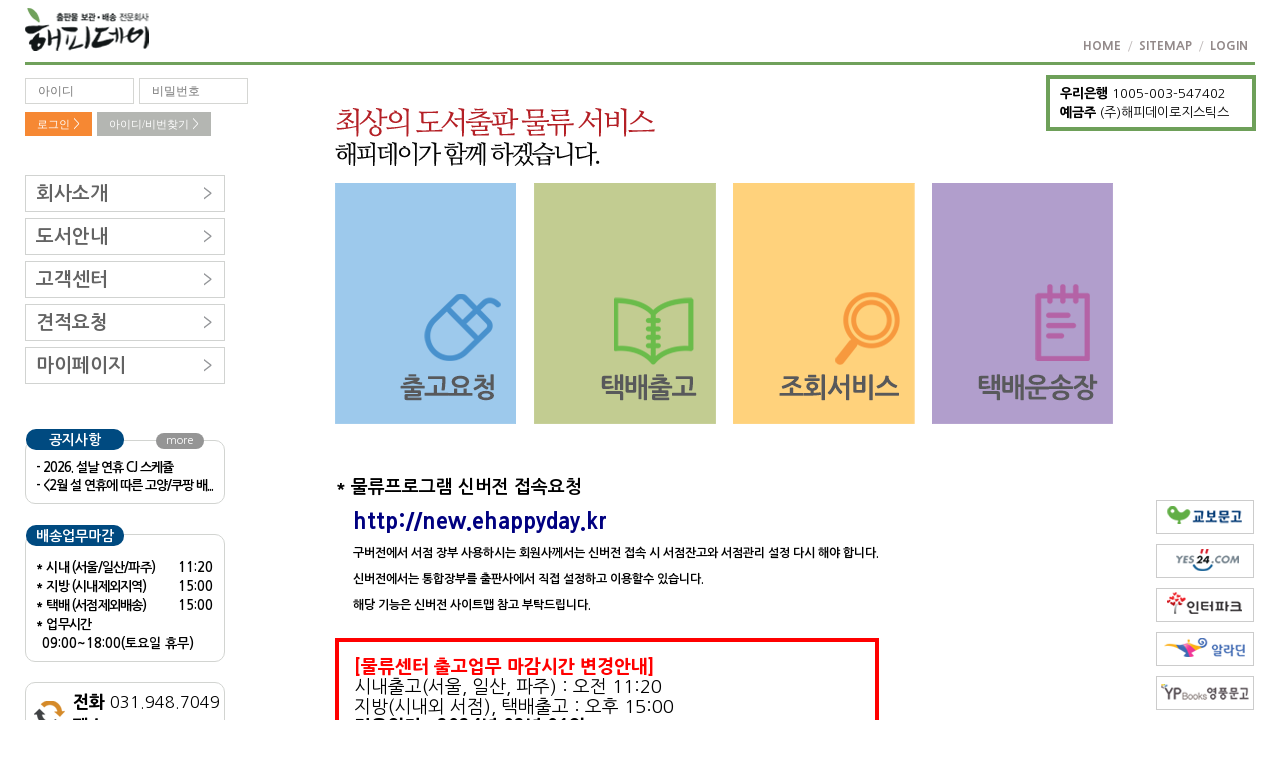

--- FILE ---
content_type: text/html; charset=utf-8
request_url: http://ehappyday.kr/
body_size: 16555
content:
<!doctype html>
<html>
<head>
<meta http-equiv="Content-Type" content="text/html; charset=utf-8">
<!-- <meta name="viewport" content="width=1024"> -->
<!-- <meta name="viewport" content="width=device-width, initial-scale=1.0, maximum-scale=1.0"> -->
<meta http-equiv="cache-control" content="max-age=0"/>
<meta http-equiv="cache-control" content="no-cache"/>
<meta http-equiv="expires" content="0"/>
<meta http-equiv="expires" content="Tue, 01 Jan 1980 1:00:00 GMT"/>
<meta http-equiv="pragma" content="no-cache"/>
<meta name="author" content=""/>
<meta name="keywords" content=""/>
<meta name="description" content=""/>
<!-- <meta http-equiv="X-UA-Compatible" content="IE=9"> -->
<title></title>
<link rel="shortcut icon" href="favicon.ico">
<link rel="apple-touch-icon-precomposed" href="icon57.png">
<link rel="apple-touch-icon-precomposed" sizes="114*114" href="icon114.png">
<script src="//ajax.googleapis.com/ajax/libs/webfont/1.4.7/webfont.js"></script>
<script>
WebFont.load({
	custom: {
		families: [
			'Nanum Gothic'
		],
        urls: [
			'//fonts.googleapis.com/earlyaccess/nanumgothic.css'
		]
	}
});
</script>

<link rel="stylesheet" href="/html/css/normalize.css" type="text/css">
<link rel="stylesheet" href="/html/css/table-new.css?v=1769251687" type="text/css">
<link rel="stylesheet" href="/html/js/knwtool/css/jquery.knwtable.css?v=1769251687" type="text/css" media="all" />
<link rel="stylesheet" href="/html/js/knwtool/css/jquery.knwlist.css?v=1769251687" type="text/css" media="all" />
<link rel="stylesheet" href="/html/js/knwtool/css/jquery.knwselect.css?v=1769251687" type="text/css" media="all" />
<link rel="stylesheet" href="/html/js/knwtool/css/jquery.knwtab.css?v=1769251687" type="text/css" media="all" />
<link rel="stylesheet" href="/html/css/com-new.css?v=1769251687" type="text/css">
<link rel="stylesheet" href="/html/css/main.css?v=1769251687" type="text/css">

<script src="//ajax.googleapis.com/ajax/libs/jquery/1.11.0/jquery.min.js"></script>
<script src="//ajax.googleapis.com/ajax/libs/jqueryui/1.10.4/jquery-ui.min.js"></script>
<link rel="stylesheet" href="//ajax.googleapis.com/ajax/libs/jqueryui/1.10.4/themes/smoothness/jquery-ui.css" type="text/css" media="all" />
<script type="text/javascript" src="/html/js/jquery.validate.min.js"></script>
<script type="text/javascript" src="/html/js/jquery.cookie.js"></script>
<script type="text/javascript" src="/html/js/jquery.form.js"></script>
<script type="text/javascript" src="/html/js/jquery.timer.js"></script>

<!-- knwtool -->
<script type="text/javascript" src="/html/js/knwtool/jquery.knwtable.js?v=1769251687"></script>
<script type="text/javascript" src="/html/js/knwtool/jquery.knwlist.js?v=1769251687"></script>
<script type="text/javascript" src="/html/js/knwtool/jquery.knwselect.js?v=1769251687"></script>
<script type="text/javascript" src="/html/js/knwtool/jquery.knwtab.js?v=1769251687"></script>
<!-- /knwtool -->

<script type="text/javascript" src="/html/js/common.js?v=1769251687"></script>

<script>

$.ajaxSetup( { cache: false});
$( document).ready( function( $) {
	//$( "button").button();
	//$( '#topmenu').css( 'opacity', 0.9);
});

</script>
</head>
<body>
<div id="wrap">

	<header>
	<div id="header">
		<div class="wrap">

	<!-- logo -->
	<div class="logo">
		<a href="/"><img src="/html/images/logo.png" alt="출판물 보관/배송 전문회사 해피데이" /></a>
	</div>
	<!-- /logo -->

	<!-- submenu -->
	<div class="header-submenu">

		<ul></ul>

	</div>
	<!-- // submenu -->

	<!-- utility -->
	<ul class="utility">
		<li><a href="/">HOME</a></li>
		<li class="gap">/</li>
		<li><a href="/sitemap">SITEMAP</a></li>
		<li class="gap">/</li>
					<li><a href="/?mode=form">LOGIN</a></li>
				</ul>
	<!-- /utility -->

	<!-- bank account -->
	<div class="bank-account">
		<p><strong>우리은행</strong> 1005-003-547402</p>
		<p><strong>예금주</strong> (주)해피데이로지스틱스</p>
	</div>
	<!-- /bank account -->

</div>	</div>
	</header>

	<!-- contents -->
	<div id="container">
		<div class="left">
			<div id="login" class="login">
	<div class="login-before">

		<form id="form_login" name="form_login" method="post" action="/" onsubmit="return false;">
			<input type="hidden" name="mode" value="login">
			<input type="hidden" name="nexturl" value="/">

		<div class="login-ins">
			<input type="text" name="f_login_id" tabindex="1" class="input-type1" placeholder="아이디"/>
			<input type="password" name="f_passwd" tabindex="2" class="input-type1 ml5" placeholder="비밀번호"/>
		</div>
		<div class="login-btns">
			<button type="submit" tabindex="2" class="btn-type1">
				로그인 <span>&gt;</span>
			</button>
			<button type="button" onclick="alert( '해피데이 고객센터에 문의주시기 바랍니다!'); return false;" class="btn-type2 ml5">
				아이디/비번찾기 <span>&gt;</span>
			</button>
		</div>

		</form>

		<script language="javascript">

		$( document).ready( function( $) {

			//$( "button").button();
			var fm = document.form_login;
			$( '#form_login').validate( {
				//errorContainer : "#nickcheck_msg",
				//errorLabelContainer: "#nickcheck_msg",
				rules: {
					f_login_id: { required: true },
					f_passwd: { required: true }
				},
				messages: {
					f_login_id: { required: "아이디를 입력하세요!"},
					f_passwd: { required: "비밀번호를 입력하세요!"}
				},
				invalidHandler: function( form, validator) {
					var errors = validator.numberOfInvalids();
					if ( errors) {
						alert( validator.errorList[0].message);
						validator.errorList[0].element.focus();
					}
				},
				errorPlacement: function( error, element) {
					var dv = element.attr( 'name').replace( /[0-9]/i, '') + '_msg';
					error.replaceAll( $( '#' + dv));
				},
				submitHandler: function ( fm) {
					fm.mode.value = 'login';
					$( fm).ajaxSubmit( {
						url: "/",
						type: "post", /* get, post */
						dataType: "json", /* xml, html, script, json */
						success: function( data, status) {
							//console.log();
							if( data.result == 1)
							{
								//alert( data.value);
								alert( data.message);
								$( location).attr( 'href', data.value);
								return;
							}
							if( data.message) alert( data.message);
							else alert( data);
							fm.f_login_id.focus();
							return;
						}
					});
				},
				success: function (e) {
					//
				}
			});
			fm.f_login_id.focus();
		});

		</script>
	</div>
	</div>			<div id="leftmenu">
	
	
	<!-- topmenu -->
	<ul class="topmenu">
			<li class="item item1  first ">
			<a href="/company" class="">회사소개</a>
							<ul class="submenu">
									<li class=" first">
						<a href="/company/introduce">인사말</a>
					</li>
										<li class="">
						<a href="/company/company">회사소개</a>
					</li>
										<li class="">
						<a href="/company/contactus">찾아오시는길</a>
					</li>
									</ul>
						</li>
				<li class="item item4  ">
			<a href="/book" class="">도서안내</a>
							<ul class="submenu">
									<li class=" first">
						<a href="/book/book">신간안내</a>
					</li>
										<li class="">
						<a href="/book/isbn">ISBN과 바코드</a>
					</li>
									</ul>
						</li>
				<li class="item item5  ">
			<a href="/center" class="">고객센터</a>
							<ul class="submenu">
									<li class=" first">
						<a href="/center/notice">공지사항</a>
					</li>
										<li class="">
						<a href="/center/pds">자료실</a>
					</li>
										<li class="">
						<a href="/center/personal">개인정보취급방침</a>
					</li>
									</ul>
						</li>
				<li class="item item6  ">
			<a href="/require" class="">견적요청</a>
					</li>
				<li class="item item7  ">
			<a href="/mypage" class="">마이페이지</a>
							<ul class="submenu">
									<li class=" first">
						<a href="/mypage/login">로그인</a>
					</li>
									</ul>
						</li>
			</ul>
	<!-- // topmenu -->

</div>
<script>

$( '.topmenu .item').on( 'mouseenter', function () {
	$( '.topmenu .submenu').hide();
	$( this).find( '.submenu').show();

});

$( '.topmenu .item').on( 'mouseleave', function () {
	$( '.topmenu .item ul').hide();
});

</script>

<div class="new-window">
	<a href="javascript:;" onClick="go_comp_erp( '/service/output/output'); return false;">프로그램새창열기</a>
</div>


<div class="new-window">
	<br/>
<br/>
	<button type="button" onclick="javascript:window.open('http://new.ehappyday.kr/BasicData/insert_output_close_old?fd_comp_id=', '_upload', 'toolbar=yes,scrollbars=yes,resizable=yes,top=0,left=200,width=400,height=200'); return false;" class="button1" style="width: 180px; height: 40px; background-color:#70a15b;">일데이터 전송마감</button>
</div>



	<div class="notice mt50">
		<h1>공지사항</h1>
		<a href="/center/notice">more</a>
		<ul>
					<li>
				<!-- <span>*</span> -->
				<a href="/center/notice?mode=view&contents_id=224">
					- 2026. 설날 연휴 CJ 스케쥴				</a>
			</li>
						<li>
				<!-- <span>*</span> -->
				<a href="/center/notice?mode=view&contents_id=223">
					-   <2월 설 연휴에 따른 고양/쿠팡 배...				</a>
			</li>
					</ul>
	</div>
	
<div class="delivery">
	<h1 class="reader">배송업무마감</h1>
	<div><span class="text">* 시내 (서울/일산/파주)</span><span class="time">11:20</span></div>
	<div><span class="text">* 지방 (시내제외지역)</span><span class="time">15:00</span></div>
	<div><span class="text">* 택배 (서점제외배송)</span><span class="time">15:00</span></div>
	<div><span class="text">* 업무시간</span></div>
	<div><span class="sub-time"> 09:00~18:00(토요일 휴무)</span></div>
</div>

<div class="phone mb30">
	<p><span class="text">전화</span>031.948.7049</p>
	<p><span class="text">팩스</span>031.629.7045</p>
</div>
		</div>
		<div class="main">
			
<script type="text/javascript" src="/html/js/jqFancyTransitions.1.8.min.js"></script>
<script type="text/javascript" src="/prog/home/view.js?v=1769251687"></script>

<div class="mt40">
	<img src="/html/images/main-img1.png">
</div>

<div class="quickmenu">
<ul>
	<li class="banner">
		<a href="/service/output/output">
			<img src="/html/images/main-btn1.png">
		</a>
	</li>
	<li class="banner">
		<a href="/service/output/send">
			<img src="/html/images/main-btn2.png">
		</a>
	</li>
	<li class="banner">
		<a href="/service/search/output">
			<img src="/html/images/main-btn3.png">
		</a>
	</li>
	<li class="banner">
		<a href="/service/search/sendlist">
			<img src="/html/images/main-btn4.png">
		</a>
	</li>
</ul>
</div>

<div class="newbook mt50">
	
	<h2 style="font-size: 1.5em;">
		* 물류프로그램 신버전 접속요청
	</h2>
	<br/>
	<h3>
	&nbsp; &nbsp; &nbsp; <a style="font-size: 1.8em;font-weight:800;color:navy;" href="http://new.ehappyday.kr">http://new.ehappyday.kr</a>
	<br/><br/>&nbsp; &nbsp; &nbsp; 구버전에서 서점 장부 사용하시는 회원사께서는 신버전 접속 시 서점잔고와 서점관리 설정 다시 해야 합니다.
	<br/><br/>&nbsp; &nbsp; &nbsp; 신버전에서는 통합장부를 출판사에서 직접 설정하고 이용할수 있습니다.
	<br/><br/>&nbsp; &nbsp; &nbsp; 해당 기능은 신버전 사이트맵 참고 부탁드립니다.
	</h3>
<!-- 	
	<h2 style="font-size: 1.5em;">
		* 일 데이터 전송마감 안내
	</h2>
	<br/>
	<h3 style="font-size: 1.2em;">
		<button type="button"  class="button1" style="width: 180px; height: 40px; background-color:#70a15b;" onclick="javascript:alert('로그인 후 사용가능 합니다.')">일데이터 전송마감</button>
		
	<br/><br/>출고요청이 다 끝났으면 위에 "일 데이터 전송 마감" 버튼을 꼭 클릭해주세요.
	<br/><br/>추가 주문의 경우 처음 출고처럼 출고요청 하시고 다시 "일 데이터 전송 마감" 클릭해주세요.
	<br/><br/>출고 요청 데이터가 많으면 분할하여 "전송마감" 하셔도 됩니다.
	</h3> -->
	<br/><br/>
	<table style="width:100%;">
		<tr>
			<td style="border:4px solid red;padding:15px;">
				<span style="color:red;font-size:18px;font-weight:800;">[물류센터 출고업무 마감시간 변경안내]</span><br>
				<span style="font-size:18px;">시내출고(서울, 일산, 파주) : 오전 11:20</span><br>
				<span style="font-size:18px;">지방(시내외 서점), 택배출고 : 오후 15:00</span><br>
				<span style="font-size:18px;font-weight:800;text-decoration:underline;">적용일자 : 2024년 02년 01일</span><br>
				
			</td>
		</tr>
	</table>

	<div style="clear: both;"><!-- clear fix --></div>

</div>

<!-- 배너 -->
<div class="banner">
	<ul>
		<li><a href="http://www.kyobobook.co.kr/" target=_blank><img src="/html/images/banner/kyobo.png"></a></li>
		<li><a href="http://www.yes24.com/" target=_blank><img src="/html/images/banner/yes24.png"></a></li>
		<li><a href="http://www.interpark.com/" target=_blank><img src="/html/images/banner/interpark.png"></a></li>
		<li><a href="http://www.aladin.co.kr/" target=_blank><img src="/html/images/banner/aladin.png"></a></li>
		<li><a href="http://www.ypbooks.co.kr/" target=_blank><img src="/html/images/banner/youngpoong.png"></a></li>
		<!-- <li><a href="http://www.bandinlunis.com/" target=_blank><img src="/html/images/banner/bandinlunis.png"></a></li> -->
		<li><a href="https://blog.naver.com/matrix" target=_blank><img src="/html/images/banner/publishmarketing.png" style="width: 96px; height: 29px;"></a></li>
	</ul>
</div>
<!-- 배너 -->

<script type="text/javascript" src="/html/js/carouFredSel/jquery.carouFredSel-6.2.1.js"></script>
<script type="text/javascript">
//<![CDATA[

// 초기화
$( document).ready( function( $) {

	$( "#newbooks").carouFredSel({
		//prev: '#preview_prev',
		//next: '#preview_next',
		items : 7,
		direction : "left",
		scroll : {
			items : 7,
			easing : "linear", // linear, easeOutBounce
			duration : 800,
			pauseOnHover : "immediate"
		}
	});

});

function go_news_play()
{
	$( "#news_contents").trigger( "play", true);
}

function go_news_stop()
{
	$( "#news_contents").trigger( "stop");
}

function open_main_popup()
{
	alert( 1);
}

//]]>
</script>

		</div>
	</div>
	<!-- contents -->

	<div class="clear:both;"></div>

	<footer>
	<div id="footer">
		<div class="wrap">
	<p><span>주소</span> 경기 파주시 상골길 337</p>
	<p><span>전화</span> 031) 948-7049 &nbsp;<span>팩스</span> 031) 629-7045&nbsp;
		개인정보관리책임자 박종구 <a href="/center/personal">[개인정보취급방침]</a></p>
	<p>Copyrightⓒ2007.(주)해피데이로지스틱스 All Rights Reserved.</p>
</div>
<!-- <div class="wrap">
	<p><span>주소</span> 경기도 파주시 탄현면 헤이리로 185번길 67 (금산리 345-21)</p>
	<p><span>전화</span> 031) 948-7049 &nbsp;<span>팩스</span> 031) 629-7045&nbsp;
		개인정보관리책임자 박종구 <a href="/center/personal">[개인정보취급방침]</a></p>
	<p>Copyrightⓒ2007.(주)해피데이로지스틱스 All Rights Reserved.</p>
</div> -->
	</div>
	</footer>

</div>

<!-- <div id="work"></div> -->

<script language="javascript">
<!--

function popup_open( id, pos, w, h, x, y)
{
	if( pos == '중앙')
	{
		var x = ( screen.width - w)/2 - 10;
		var y = ( screen.height - h)/2 - 10;
	}
	else if( pos == '우상')
	{
		var x = screen.width - w - 10;
		var y = 0;
	}
	else if( pos == '좌상')
	{
		var x = 0;
		var y = 0;
	}
	else if( pos == '우하')
	{
		var x = screen.width - w - 10;
		var y = screen.height - h - 10;
	}
	else if( pos == '좌하')
	{
		var x = 0;
		var y = screen.height - h - 10;
	}
	var url = "/prog/popup/?popup_id=" + id;
	var exp = "width="+w+",height="+h+",top="+y+",left="+x+
		",status=no,resizable=yes,toolbar=no,scrollbars=no";
	window.open( url, "popup_" + id, exp);
	return;
}

//-->
</script>
		<script language="javascript">
		<!--
		popup_open( '182', '직접지정', '600', '600', '0', '0');
		//-->
		</script>
				<script language="javascript">
		<!--
		popup_open( '183', '직접지정', '600', '600', '0', '0');
		//-->
		</script>
				<script language="javascript">
		<!--
		popup_open( '182', '직접지정', '600', '600', '0', '0');
		//-->
		</script>
				<script language="javascript">
		<!--
		popup_open( '183', '직접지정', '600', '600', '0', '0');
		//-->
		</script>
		
<!-- (1) 수행시간:0.013285875320435 -->

</body>
</html>

--- FILE ---
content_type: text/html; charset=utf-8
request_url: http://ehappyday.kr/prog/popup/?popup_id=182
body_size: 4793
content:
<!doctype html>
<html>
<head>
<meta http-equiv="Content-Type" content="text/html; charset=utf-8">
<!-- <meta name="viewport" content="width=device-width, initial-scale=1.0, maximum-scale=1.0"> -->
<meta http-equiv="cache-control" content="max-age=0" />
<meta http-equiv="cache-control" content="no-cache" />
<meta http-equiv="expires" content="0" />
<meta http-equiv="expires" content="Tue, 01 Jan 1980 1:00:00 GMT" />
<meta http-equiv="pragma" content="no-cache" />
<meta name="author" content="" />
<meta name="keywords" content="" />
<meta name="description" content="" />
<meta http-equiv="X-UA-Compatible" content="IE=9">
<title></title>
<link rel="shortcut icon" href="favicon.ico">
<link rel="apple-touch-icon-precomposed" href="icon57.png">
<link rel="apple-touch-icon-precomposed" sizes="114*114" href="icon114.png">
<script src="//ajax.googleapis.com/ajax/libs/jquery/1.11.0/jquery.min.js"></script>
<script src="//ajax.googleapis.com/ajax/libs/jqueryui/1.10.4/jquery-ui.min.js"></script>
<link rel="stylesheet" href="//ajax.googleapis.com/ajax/libs/jqueryui/1.10.4/themes/smoothness/jquery-ui.css" type="text/css" media="all" />
<script type="text/javascript" src="/html/js/jquery.validate.min.js"></script>
<script type="text/javascript" src="/html/js/jquery.cookie.js"></script>
<script type="text/javascript" src="/html/js/jquery.form.js"></script>
<script type="text/javascript" src="/html/js/jquery.timer.js"></script>
<!-- knwtool -->
<script type="text/javascript" src="/html/js/knwtool/jquery.knwtable.js?v=1769251690"></script>
<script type="text/javascript" src="/html/js/knwtool/jquery.knwlist.js?v=1769251690"></script>
<script type="text/javascript" src="/html/js/knwtool/jquery.knwselect.js?v=1769251690"></script>
<script type="text/javascript" src="/html/js/knwtool/jquery.knwtab.js?v=1769251690"></script>
<link rel="stylesheet" href="/html/js/knwtool/css/jquery.knwtable.css?v=1769251690" type="text/css" media="all" />
<link rel="stylesheet" href="/html/js/knwtool/css/jquery.knwlist.css?v=1769251690" type="text/css" media="all" />
<link rel="stylesheet" href="/html/js/knwtool/css/jquery.knwselect.css?v=1769251690" type="text/css" media="all" />
<link rel="stylesheet" href="/html/js/knwtool/css/jquery.knwtab.css?v=1769251690" type="text/css" media="all" />
<!-- /knwtool -->
<link rel="stylesheet" href="/html/css/dummy.css?v=1769251690" type="text/css">
<link rel="stylesheet" href="/html/css/table.css?v=1769251690" type="text/css">
<script type="text/javascript">
//<![CDATA[

$.ajaxSetup( { cache: false});
$( document).ready( function( $) {
	//$( "button").button();
});

//]]>
</script>
</head>
<body>


<style>

body { width: 100%; height: 100%; }
#data {
	margin: 30px;
	height: 100%;
	overflow: auto;
	font-size: 13px;
}

#data h1 { font-size: 16px; color: blue; font-size: 20px;}
#data div.body { clear: both; width: 100%; margin-top: 20px; font-size: 16px; }

#closebar {
  position: fixed;
  width: 100%;
  height: 20px;
  font-size: 13px;
  padding: 5px 20px 5px 20px;
  bottom: 0;
  text-align: right;
  background: #660000;
}

#closebar label { color:#ffffff; font-size:12px; }
#closebar a { margin-right: 20px; }

</style>

<form name="form1" style="margin:0px">
<div id="data" style="">
	<h1><2월 설 연휴에따른 고양/쿠팡 배송 일정></h1>
	<div class="body">
		<p>&nbsp;<span style="font-size: small;"> </span><span style="font-size: small;">&nbsp;★ 2월 설 연휴에 따른 고양/쿠팡 배송 일정 ★</span></p>
<p>&nbsp; &nbsp; &nbsp; &nbsp; &nbsp; &nbsp; &nbsp;-&nbsp; &nbsp;아&nbsp; &nbsp; &nbsp; &nbsp; &nbsp; 래&nbsp; &nbsp;-</p>
<p>&nbsp; 1. 02/12일(목) ==&gt; 02/20일(금) 입고분 출고</p>
<p>&nbsp; 2. 02/19일(목) ==&gt; 02/23일(월) 입고분 출고</p>
<p>&nbsp; 3. 설 연휴기간&nbsp;<span style="color: rgb(255, 0, 0);"> 2월/16일(월) ~ 2월18일 (수)은 휴무로 배송이&nbsp; 안됩니다</span></p>
<p>&nbsp; 4. 설 연휴 이후 입고분에 대해서는 평소 일정대로 보내주세요.</p>	</div>
</div>
<div id="closebar">
	<label>
		<input type="checkbox" name="chk" class="checkbox" value="Y">
		오늘하루 이창을 열지 않습니다
	</label>
	<a href="javascript:closeWin();" style="color:#ffffff;font-size:12px">[닫기] &nbsp;&nbsp;&nbsp;</a>
</div>
</form>
<script language="javascript">
<!-- 

function setCookie( name, value, expiredays)
{
	var todayDate = new Date();
	todayDate.setDate( todayDate.getDate() + expiredays );
	document.cookie = name + "=" + escape( value ) + "; path=/; expires=" +
		todayDate.toGMTString() + ";"
}

function closeWin()
{
	if( document.form1.chk.checked == true)
	{
		setCookie( "popup_182", "N" , 1);
	}
	window.close();
}

// -->
</script>

</body>
</html>

--- FILE ---
content_type: text/html; charset=utf-8
request_url: http://ehappyday.kr/prog/popup/?popup_id=183
body_size: 69642
content:
<!doctype html>
<html>
<head>
<meta http-equiv="Content-Type" content="text/html; charset=utf-8">
<!-- <meta name="viewport" content="width=device-width, initial-scale=1.0, maximum-scale=1.0"> -->
<meta http-equiv="cache-control" content="max-age=0" />
<meta http-equiv="cache-control" content="no-cache" />
<meta http-equiv="expires" content="0" />
<meta http-equiv="expires" content="Tue, 01 Jan 1980 1:00:00 GMT" />
<meta http-equiv="pragma" content="no-cache" />
<meta name="author" content="" />
<meta name="keywords" content="" />
<meta name="description" content="" />
<meta http-equiv="X-UA-Compatible" content="IE=9">
<title></title>
<link rel="shortcut icon" href="favicon.ico">
<link rel="apple-touch-icon-precomposed" href="icon57.png">
<link rel="apple-touch-icon-precomposed" sizes="114*114" href="icon114.png">
<script src="//ajax.googleapis.com/ajax/libs/jquery/1.11.0/jquery.min.js"></script>
<script src="//ajax.googleapis.com/ajax/libs/jqueryui/1.10.4/jquery-ui.min.js"></script>
<link rel="stylesheet" href="//ajax.googleapis.com/ajax/libs/jqueryui/1.10.4/themes/smoothness/jquery-ui.css" type="text/css" media="all" />
<script type="text/javascript" src="/html/js/jquery.validate.min.js"></script>
<script type="text/javascript" src="/html/js/jquery.cookie.js"></script>
<script type="text/javascript" src="/html/js/jquery.form.js"></script>
<script type="text/javascript" src="/html/js/jquery.timer.js"></script>
<!-- knwtool -->
<script type="text/javascript" src="/html/js/knwtool/jquery.knwtable.js?v=1769251690"></script>
<script type="text/javascript" src="/html/js/knwtool/jquery.knwlist.js?v=1769251690"></script>
<script type="text/javascript" src="/html/js/knwtool/jquery.knwselect.js?v=1769251690"></script>
<script type="text/javascript" src="/html/js/knwtool/jquery.knwtab.js?v=1769251690"></script>
<link rel="stylesheet" href="/html/js/knwtool/css/jquery.knwtable.css?v=1769251690" type="text/css" media="all" />
<link rel="stylesheet" href="/html/js/knwtool/css/jquery.knwlist.css?v=1769251690" type="text/css" media="all" />
<link rel="stylesheet" href="/html/js/knwtool/css/jquery.knwselect.css?v=1769251690" type="text/css" media="all" />
<link rel="stylesheet" href="/html/js/knwtool/css/jquery.knwtab.css?v=1769251690" type="text/css" media="all" />
<!-- /knwtool -->
<link rel="stylesheet" href="/html/css/dummy.css?v=1769251690" type="text/css">
<link rel="stylesheet" href="/html/css/table.css?v=1769251690" type="text/css">
<script type="text/javascript">
//<![CDATA[

$.ajaxSetup( { cache: false});
$( document).ready( function( $) {
	//$( "button").button();
});

//]]>
</script>
</head>
<body>


<style>

body { width: 100%; height: 100%; }
#data {
	margin: 30px;
	height: 100%;
	overflow: auto;
	font-size: 13px;
}

#data h1 { font-size: 16px; color: blue; font-size: 20px;}
#data div.body { clear: both; width: 100%; margin-top: 20px; font-size: 16px; }

#closebar {
  position: fixed;
  width: 100%;
  height: 20px;
  font-size: 13px;
  padding: 5px 20px 5px 20px;
  bottom: 0;
  text-align: right;
  background: #660000;
}

#closebar label { color:#ffffff; font-size:12px; }
#closebar a { margin-right: 20px; }

</style>

<form name="form1" style="margin:0px">
<div id="data" style="">
	<h1>2026. 설날 연휴 CJ 스케쥴</h1>
	<div class="body">
		<p><span style="color: rgb(255, 0, 0);"><span style="font-size: medium;"><strong>&nbsp;</strong></span><strong>2/12일</strong></span><span style="font-size: medium;"><strong>&nbsp; 제주도 밎 산간지역 출고 </strong><span style="color: rgb(255, 0, 0);"><strong>x&nbsp;</strong></span></span></p>
<p>&nbsp; &nbsp; &nbsp; &nbsp; &nbsp; &nbsp; &nbsp;<span style="font-size: medium;"><strong> 반품접수 </strong><span style="color: rgb(255, 0, 0);"><strong>x</strong></span></span></p>
<p>&nbsp; &nbsp; &nbsp; &nbsp; &nbsp; &nbsp;<span style="font-size: medium;"><span style="color: rgb(255, 0, 0);"><strong> 설날 전</strong></span></span>에 받아야 되는곳은 <span style="font-size: medium;"><span style="color: rgb(255, 0, 0);"><strong>12일</strong></span></span> 3:00 전 발송건에 한하여&nbsp;</p>
<p>&nbsp;</p>
<p><span style="color: rgb(255, 0, 0);"><strong>&nbsp;2/13일</strong></span> 택배 출고는 가능하나 <span style="font-size: medium;"><strong><span style="color: rgb(255, 0, 0);">설날 이후에 배송 될 예정</span></strong></span>입니다.</p>
<p>&nbsp;</p>
<p><img src="[data-uri]	</div>
</div>
<div id="closebar">
	<label>
		<input type="checkbox" name="chk" class="checkbox" value="Y">
		오늘하루 이창을 열지 않습니다
	</label>
	<a href="javascript:closeWin();" style="color:#ffffff;font-size:12px">[닫기] &nbsp;&nbsp;&nbsp;</a>
</div>
</form>
<script language="javascript">
<!-- 

function setCookie( name, value, expiredays)
{
	var todayDate = new Date();
	todayDate.setDate( todayDate.getDate() + expiredays );
	document.cookie = name + "=" + escape( value ) + "; path=/; expires=" +
		todayDate.toGMTString() + ";"
}

function closeWin()
{
	if( document.form1.chk.checked == true)
	{
		setCookie( "popup_183", "N" , 1);
	}
	window.close();
}

// -->
</script>

</body>
</html>

--- FILE ---
content_type: text/css
request_url: http://ehappyday.kr/html/css/table-new.css?v=1769251687
body_size: 16869
content:

/* 테이블입력 */
/*
.tableins { border: 0px solid #787878; border-top: 2px solid #787878; border-collapse: collapse; border-spacing: 0px; padding: 0px; margin: 0px; }
.tableins tbody tr th { padding: 1px 3px 1px 3px; background: #eeeeee; color: #5e5e5e; font-weight: bold; text-align: left; vertical-align: middle; line-height: 120%; border-bottom: 1px solid #cccccc; }
.tableins tbody tr td { padding: 1px 3px 1px 3px; background: #ffffff; text-align: left; vertical-align: middle; line-height: 120%; border-bottom: 1px solid #cccccc; }
.tableins thead tr th { padding: 1px 3px 1px 3px; background: #dbdbdb; color: #5e5e5e; font-weight: bold; text-align: center; vertical-align: middle; line-height: 120%; border-bottom: 1px solid #cccccc; }
.tableins thead tr td { padding: 1px 3px 1px 3px; background: #ffffff; text-align: left; vertical-align: middle; line-height: 120%; border-bottom: 1px solid #cccccc; }
.tableins tfoot tr th { padding: 1px 3px 1px 3px; background: #dbdbdb; color: #5e5e5e; font-weight: bold; text-align: center; vertical-align: middle; line-height: 120%; border-bottom: 1px solid #cccccc; }
.tableins tfoot tr td { padding: 1px 3px 1px 3px; background: #ffffff; text-align: left; vertical-align: middle; line-height: 120%; border-bottom: 1px solid #cccccc; }
*/
.tableins { border-collapse: collapse; border: 1px solid #c6c8c7; font: normal 12px "돋움"; color: #616161; background: #fff; }
.tableins td, .tableins th { border: 1px solid #c6c8c7; padding:3px; color: #616161; }
.tableins thead th, .tableins tfoot th, .tableins thead tr, .tableins tfoot tr, .tableins thead td, .tableins tfoot td {
	font: bold 12px "돋움"; border: 1px solid #c6c8c7; text-align: center; background: #bcbebf; color: #000; padding:1px; vertical-align: middle;
}
.tableins tbody th { font: bold 14px "돋움"; border: 1px solid #c6c8c7; text-align: center; background: #d2e7d6; color: #000; font-weight: bold; padding: 2px; }
.tableins thead a,
.tableins tfoot a,
.tableins thead a:hover,
.tableins tfoot a:hover { color: #ffffff; }
.tableins tbody td a { background: transparent; text-decoration: none; color: #616161; }
.tableins tbody td a:hover { background: #F0F0F0; color: #616161; }
.tableins tbody th a { font: normal 12px "돋움"; background: transparent; text-decoration: none; font-weight:normal; color: #616161; }
.tableins tbody th a:hover { background: transparent; color: #616161; }
.tableins tbody th { vertical-align: middle; text-align: center; }
.tableins tbody td { vertical-align: middle; text-align: left; padding-left: 10px; }
.tableins tfoot td { border: 1px solid #c6c8c7; background: #fff; padding-top:3px; color: #000000; }
.tableins input[type=text] { }
.tableins input[type=password] { }
.tableins button { border: 1px outset #c6c8c7; background: #e7e7e7; padding: 1px 6px; height: 22px; color: #000; border-radius: 3px; }
.tableins input[type=button] { border: 1px outset #c6c8c7; background: #e7e7e7; padding: 1px 6px; color: #000; border-radius: 3px; }
.tableins select { height: 24px; font: normal 12px "돋움"; }
.tableins select option { font: normal 12px "돋움"; }

.tableins2 { border-collapse: collapse; border: 1px solid #dadcdc; font: normal 13px "Nanum Gothic", "돋움"; color: #616161; background: #fff; }
.tableins2 td, .tableins2 th { border: 1px solid #dadcdc; padding: 6px; color: #616161; }
.tableins2 thead th, .tableins2 tfoot th, .tableins2 thead tr, .tableins2 tfoot tr, .tableins2 thead td, .tableins2 tfoot td {
	font: bold 13px "Nanum Gothic", "돋움"; border: 1px solid #dcdddd; text-align: center; background: #bcbebf; color: #000; padding:2px; vertical-align: middle;
}
.tableins2 tbody th { font: bold 13px "Nanum Gothic", "돋움"; border: 1px solid #dadcdc; background: #e8e9e9; color: #000; padding: 2px 10px 0 0; }
.tableins2 thead a,
.tableins2 tfoot a,
.tableins2 thead a:hover,
.tableins2 tfoot a:hover { color: #ffffff; }
.tableins2 tbody td a { background: transparent; text-decoration: none; color: #616161; }
.tableins2 tbody td a:hover { background: #F0F0F0; color: #616161; }
.tableins2 tbody th a { font: normal 13px "Nanum Gothic", "돋움"; background: transparent; text-decoration: none; font-weight: 800; color: #616161; }
.tableins2 tbody th a:hover { background: transparent; color: #616161; }
.tableins2 tbody th { vertical-align: middle; text-align: right; font-weight: 800; }
.tableins2 tbody td { vertical-align: middle; text-align: left; padding-left: 10px; }
.tableins2 tfoot td { border: 1px solid #dadcdc; background: #fff; padding-top:3px; color: #000000; }
.tableins2 input[type=text] { height: 18px; }
.tableins2 input[type=password] { height: 18px; }
.tableins2 button { border: 1px outset #cccccc; background: #e7e7e7; padding: 1px 6px; height: 22px; color: #000; border-radius: 3px; }
.tableins2 input[type=button] { border: 1px outset #cccccc; background: #e7e7e7; padding: 1px 6px; color: #000; border-radius: 3px; }
.tableins2 select { font: normal 13px "Nanum Gothic", "돋움"; }
.tableins2 select option { font: normal 13px "Nanum Gothic", "돋움"; }

.tableins3 { border-collapse: collapse; border-top: 1px solid #dadcdc; border-bottom: 1px solid #dadcdc; font: normal 14px "Nanum Gothic", "돋움"; color: #000; background: #fff; }
.tableins3 tbody th { border-top: 1px solid #dadcdc; border-bottom: 1px solid #dadcdc; vertical-align: middle; text-align: right; font-size: 14px; font-weight: 800; padding-right: 10px; }
.tableins3 tbody td { border-top: 1px solid #dadcdc; border-bottom: 1px solid #dadcdc; padding: 5px; vertical-align: middle; text-align: left; font-size: 14px; padding-left: 10px; }
.tableins3 input[type=text] { height: 18px; background: #f2f2f2 }
.tableins3 input[type=password] { height: 18px; }
.tableins3 textarea { background: #f2f2f2 }
.tableins3 button { border: 1px outset #cccccc; background: #e7e7e7; padding: 1px 6px; height: 22px; color: #000; border-radius: 3px; }
.tableins3 input[type=button] { border: 1px outset #cccccc; background: #e7e7e7; padding: 1px 6px; color: #000; border-radius: 3px; }
.tableins3 select { font: normal 12px "Nanum Gothic", "돋움"; }
.tableins3 select option { font: normal 12px "Nanum Gothic", "돋움"; }

div.search input[type=text] { height: 24px;  font: normal 12px "돋움"; }
div.search input[type=password] { height: 18px;  font: normal 12px "돋움"; }
div.search button { border: 1px outset #cccccc; background: #fff; padding: 1px 6px; height: 22px; color: #000; border-radius: 3px;  font: normal 12px "돋움"; }
div.search input[type=button] { border: 1px outset #cccccc; background: #fff; padding: 1px 6px; color: #000; border-radius: 3px;  font: normal 12px "돋움"; }
div.search select { height: 24px;  font: normal 12px "돋움"; }
div.search input[type=text].hasDatepicker { font-size: 11px; font-family: "Nanum Gothic"; }

div.listfoot button { border: 1px outset #cccccc; background: #fff; padding: 1px 6px; height: 22px; color: #000; border-radius: 3px;  font: normal 12px "돋움"; }
div.listfoot input[type=button] { border: 1px outset #cccccc; background: #fff; padding: 1px 6px; color: #000; border-radius: 3px;  font: normal 12px "돋움"; }

div.listbutton button { border: 1px outset #cccccc; background: #fff; padding: 1px 6px; height: 22px; color: #000; border-radius: 3px;  font: normal 12px "돋움"; }
div.listbutton input[type=button] { border: 1px outset #cccccc; background: #fff; padding: 1px 6px; color: #000; border-radius: 3px; font: normal 12px "돋움";  }

/* 테이블목록 */
/*
.tablelist { border: 0px solid #787878; border-top: 2px solid #787878; border-collapse: collapse; border-spacing: 0px; padding: 0px; margin: 0px; }
.tablelist tbody tr th { padding: 5px 4px 5px 8px; background: #eeeeee; color: #5e5e5e; font-weight: bold; text-align: center; vertical-align: middle; border-bottom: 1px solid #cccccc; }
.tablelist tbody tr td { padding: 5px 4px 5px 8px; text-align: center; vertical-align: middle; border-bottom: 1px solid #cccccc; }
.tablelist tbody tr:hover { background: #ffffe6; }
.tablelist thead tr th { padding: 5px 4px 5px 8px; background: #dbdbdb; color: #5e5e5e; font-weight: bold; text-align: center; vertical-align: middle; border-bottom: 1px solid #cccccc; }
.tablelist thead tr td { padding: 5px 4px 5px 8px; background: #ffffff; text-align: center; vertical-align: middle; border-bottom: 1px solid #cccccc; }
.tablelist tr.off td { background: #000000; }
.tablelist tr.off th { background: #000000; }
.tablelist tr.off td.usage { color: red; }
*/

.bbsins { border-collapse: collapse; border: 1px solid #dadcdc; font: normal 12px "Nanum Gothic", "돋움"; color: #616161; background: #fff; }
.bbsins td, .bbsins th { border: 1px solid #dadcdc; padding:3px; color: #616161; }
.bbsins thead th, .bbsins tfoot th, .bbsins thead tr, .bbsins tfoot tr, .bbsins thead td, .bbsins tfoot td {
	font: bold 12px "Nanum Gothic", "돋움"; border: 1px solid #dcdddd; text-align: center; background: #bcbebf; color: #000; padding:1px; vertical-align: middle;
}
.bbsins tbody th { font: bold 12px "Nanum Gothic", "돋움"; border: 1px solid #dadcdc; background: #e8e9e9; color: #000; padding: 2px 10px 0 0; }
.bbsins thead a,
.bbsins tfoot a,
.bbsins thead a:hover,
.bbsins tfoot a:hover { color: #ffffff; }
.bbsins tbody td a { background: transparent; text-decoration: none; color: #616161; }
.bbsins tbody td a:hover { background: #F0F0F0; color: #616161; }
.bbsins tbody th a { font: normal 12px "Nanum Gothic", "돋움"; background: transparent; text-decoration: none; font-weight: 800; color: #616161; }
.bbsins tbody th a:hover { background: transparent; color: #616161; }
.bbsins tbody th { vertical-align: middle; text-align: right; font-weight: 800; }
.bbsins tbody td { vertical-align: middle; text-align: left; padding-left: 10px; }
.bbsins tfoot td { border: 1px solid #dadcdc; background: #fff; padding-top:3px; color: #000000; }
.bbsins input[type=text] { height: 18px; }
.bbsins input[type=password] { height: 18px; }
.bbsins button { border: 1px outset #cccccc; background: #e7e7e7; padding: 1px 6px; height: 22px; color: #000; border-radius: 3px; }
.bbsins input[type=button] { border: 1px outset #cccccc; background: #e7e7e7; padding: 1px 6px; color: #000; border-radius: 3px; }
.bbsins select { font: normal 12px "Nanum Gothic", "돋움"; }
.bbsins select option { font: normal 12px "Nanum Gothic", "돋움"; }

.tablelist { border-collapse: collapse; font: normal 12px "돋움"; color: #616161; text-align: center; line-height: 120%; vertical-align: middle; }
.tablelist caption { text-align: center; font: bold 18px "돋움", arial, helvetica; background: transparent; padding:6px 4px 8px 0px; color: #959595; text-transform: uppercase; }
.tablelist td, .tablelist th { padding:1px; color: #616161; }
.tablelist thead th, .tablelist tfoot th, .tablelist thead tr, .tablelist tfoot tr, .tablelist thead td, .tablelist tfoot td {
	font: bold 12px "돋움"; border: 1px solid #dcdddd; text-align: center; background: #020204; color: #000; padding:1px; vertical-align: middle;
}
.tablelist tbody th { font: bold 12px "돋움"; border-top: 1px solid #dcdddd; border-bottom: 1px solid #dcdddd; text-align: center; background: transparent; color: #000; padding:1px; font-weight: bold; }
.tablelist tbody td { font: bold 12px "돋움"; border-top: 1px solid #dcdddd; border-bottom: 1px solid #dcdddd; border-left: 1px solid #dcdddd; text-align: center; background: transparent; color: #000; padding:1px; }
.tablelist thead a, .tablelist tfoot a, .tablelist thead a:hover, .tablelist tfoot a:hover { color: #ffffff; }
.tablelist tbody td a { font: normal 12px "돋움"; background: transparent; text-decoration: none; color: #616161; }
.tablelist tbody td a:hover { background: #F0F0F0; color: #616161; }
.tablelist tbody th a { font: normal 12px "돋움"; background: transparent; text-decoration: none; font-weight:normal; color: #616161; }
.tablelist tbody th a:hover { background: transparent; color: #616161; }
.tablelist tbody th, .tablelist tbody td { vertical-align: middle; text-align: center; }
.tablelist tfoot td { border: 1px solid #959595; background: #C5C5C5; padding:1px; color: #000000; }
.tablelist tbody tr:hover { background: #FFFFDF; color: #000000; }
.tablelist .odd { background: #ffffff; }
.tablelist .odd2 { background: #FFE3C8; }
.tablelist .hand { cursor: pointer; }
.tablelist tbody tr { cursor: pointer; }
.tablelist tbody tr.bold td{ color: red; }

.button1 { background-color: #f58833; font-size: 14px; font-weight: bold; color: #fff; border: none; border-radius: 4px; }
.button2 { background-color: #939496; font-size: 14px; font-weight: bold; color: #fff; border: none; border-radius: 4px; }
.button3 { background-color: #ff9900; font-size: 14px; font-weight: bold; }
.button4 { background-color: #3399ff; font-size: 14px; font-weight: bold; }
.button5 { background-color: #cc6600; font-size: 14px; font-weight: bold; }
.button6 { background-color: #ccff66; font-size: 14px; font-weight: bold; }

.selectK {
	border-top: 2px solid #ccc;
	border-left: 2px solid #ccc;
	border-right: 1px solid #ccc;
	border-bottom: 1px solid #ccc;
	border-style: inset;
	height: 22px; vertical-align: middle; 

}
.buttonK { border: 1px outset #cccccc; background: #e7e7e7; padding: 2px 8px 4px 8px; color: #000; border-radius: 3px; }

.bbslist { border-collapse: collapse; font: normal 14.69px "Nanum Gothic", "돋움"; color: #616161; text-align: center; line-height: 120%; vertical-align: middle; }
.bbslist caption { text-align: center; font: bold 18px "Nanum Gothic", "돋움", arial, helvetica; background: transparent; padding: 6px 4px 8px 0px; color: #959595; text-transform: uppercase; }
.bbslist td, .bbslist th { padding:1px; color: #616161; }
.bbslist thead th, .bbslist tfoot th, .bbslist thead tr, .bbslist tfoot tr, .bbslist thead td, .bbslist tfoot td {
	font: bold 14.69px "Nanum Gothic", "돋움"; border: 1px solid #dcdddd; text-align: center; background: #bcbebf; color: #000; padding:1px; vertical-align: middle;
}
.bbslist tbody th { font: bold 14.69px "Nanum Gothic", "돋움"; border-top: 1px solid #dcdddd; border-bottom: 1px solid #dcdddd; text-align: center; background: transparent; color: #000; padding: 3px; font-weight: bold; }
.bbslist tbody td { font: bold 14.69px "Nanum Gothic", "돋움"; border-top: 1px solid #dcdddd; border-bottom: 1px solid #dcdddd; border-left: 1px solid #dcdddd; text-align: center; background: transparent; color: #000; padding:3px; }
.bbslist thead a, .bbslist tfoot a, .bbslist thead a:hover, .bbslist tfoot a:hover { color: #ffffff; }
.bbslist tbody td a { font: normal 14.69px "Nanum Gothic", "돋움"; background: transparent; text-decoration: none; color: #616161; }
.bbslist tbody td a:hover { background: #F0F0F0; color: #616161; }
.bbslist tbody th a { font: normal 14.69px "Nanum Gothic", "돋움"; background: transparent; text-decoration: none; font-weight:normal; color: #616161; }
.bbslist tbody th a:hover { background: transparent; color: #616161; }
.bbslist tbody th, .bbslist tbody td { vertical-align: middle; text-align: center; }
.bbslist tfoot td { border: 1px solid #959595; background: #C5C5C5; padding:1px; color: #000000; }
.bbslist tbody tr:hover { background: #FFFFDF; color: #000000; }
.bbslist .odd { background: #ffffff; }
.bbslist .odd2 { background: #FFE3C8; }
.bbslist .hand { cursor: pointer; }
.bbslist tbody tr { cursor: pointer; }
.bbslist tbody tr.bold td{ color: red; }

.formlist .knwtable thead tr th { padding: 8px 0; font-size: 14px; font-family: 'Nanum Gothic'; }
.formlist .knwtable tbody tr th { font-size: 14px; color: #000; font-family: 'Nanum Gothic'; background: #dadcdb; }
.formlist .knwtable tfoot tr th { padding: 8px 0; font-size: 14px; font-family: 'Nanum Gothic'; }
.formlist .knwtable tbody tr { background: #fff; }
.formlist .knwtable tbody tr th { border: 1px solid #c6c8c7; vertical-align: middle; }
.formlist .knwtable tbody tr td { border: 1px solid #c6c8c7; vertical-align: middle; }
.formlist .knwtable tbody tr td button { height: 100%; background: #d2e7d6; color: #68696d; margin: 0; padding: 6px 0px; border: none; }
.formlist .knwtable tbody tr td input[type=button] { height: 25px; background: #d2e7d6; color: #68696d; margin: 0; padding: 6px 0px; border: none; border-radius: 0; }
.formlist .knwtable tbody tr td input[type=text] { height: 100%; background: transparent; margin: 0; padding: 4px 5px 5px 5px; }
.formlist .knwtable tbody tr td input.noborder { border: none; padding: 5px 5px 6px 5px; }
.formlist .knwtable tbody tr td select { padding-left: 0 !important; padding-right: 0 !important; }
.formlist .knwtable tbody tr td span { margin: 4px 0 0 0; height: 15px; }


--- FILE ---
content_type: text/css
request_url: http://ehappyday.kr/html/js/knwtool/css/jquery.knwtable.css?v=1769251687
body_size: 3981
content:

.knwtable-wrap { clear:both; display: block; position: relative; background: #ffffff; }
.knwtable-t { clear: both; float: left; width: 100%; background: #f5f5f5; }
.knwtable-m { clear: both; float: left; width: 100%; background: #ffffff; }
.knwtable-load {
	display: none; position: absolute; left: 0; top: 0; width: 100%; height: 100%;
}
.knwtable-load div.knwtable-cover {
	position: absolute; left: 0; top: 0; width: 100%; height: 100%; z-index: 2;
	-ms-filter:"progid:DXImageTransform.Microsoft.Alpha(Opacity=10)";
    filter: alpha(opacity=10); opacity: 0.1; background: #000000;
}
.knwtable-load div.knwtable-text {
	position: absolute; left: 0; top: 0; width: 100%; height: 100%; z-index: 3;
	text-align: center; vertical-align: middle;
}
.knwtable-load div.knwtable-text span {
	display: inline-block; padding: 10px; margin-top: 50px; border: 1px solid #ccc;
	background: #ffffff; color: #ff0000; font-size: 30px;
}
.knwtable-f { clear: both; float: left; width: 100%; background: #f5f5f5; }
.knwtable-lt { float: left; position:relative; overflow: hidden; }
.knwtable-mt { float: left; position:relative; overflow-x: hidden; }
.knwtable-rt { float: right; position:relative; overflow: hidden; }
.knwtable-lm { float: left; position:relative; overflow-y: hidden; }
.knwtable-mm { float: left; position:relative; overflow-x: hidden; overflow-y: hidden; }
.knwtable-rm { float: right; position:relative; overflow-y: hidden; }
.knwtable-lf { float: left; position:relative; overflow: hidden; }
.knwtable-lf table { width: 100%; } /* ie 패치 */
.knwtable-mf { float: left; position:relative; overflow-x: hidden; }
.knwtable-rf { float: right; position:relative; overflow: hidden; }
.knwtable-rf table { width: 100%; } /* ie 패치 */
.knwtable { table-layout: fixed; border-collapse: collapse; border: 1px solid #959595; font: normal 12px "돋움", verdana, arial, helvetica, sans-serif; color: #616161; background: #F3F3F3; text-align: center; line-height: 160%; vertical-align: middle; }
.knwtable td, .knwtable th { border: 1px solid #cacaca; padding:0px; color: #616161; }
.knwtable thead th,
.knwtable tfoot th,
.knwtable thead tr,
.knwtable tfoot tr,
.knwtable thead td,
.knwtable tfoot td { vertical-align: middle; font: bold 12px "돋움", verdana, arial, helvetica, sans-serif; border: 1px solid #959595; text-align: center; background: #333333; color: #FFFFFF; padding:0px; }
.knwtable tbody th { vertical-align: middle; font: bold 12px "돋움", verdana, arial, helvetica, sans-serif; border: 1px solid #cacaca; text-align: center; background: #ADADAD; color: #FFFFFF; padding:0px; }
.knwtable thead a,
.knwtable tfoot a,
.knwtable thead a:hover,
.knwtable tfoot a:hover { color: #FFFFFF; }
.knwtable tbody td a { background: transparent; text-decoration: none; color: #616161; }
.knwtable tbody td a:hover { background: #F0F0F0; color: #616161; }
.knwtable tbody th a { font: normal 12px "돋움", verdana, arial, helvetica, sans-serif; background: transparent; text-decoration: none; font-weight:normal; color: #616161; }
.knwtable tbody th a:hover { background: transparent; color: #616161; }
.knwtable tbody th, .knwtable tbody td { vertical-align: middle; text-align: center; }
.knwtable tfoot td { border: 1px solid #959595; background: #C5C5C5; padding:0px; color: #000000; }
.knwtable tbody tr:hover { background: #FFFFDF; color: #000000; }
.knwtable .odd { background: #FFFFFF; }
.knwtable .odd2 { background: #FFE3C8; }
.knwtable .hand { cursor: pointer; }
.knwtable tbody tr.bold td{ color: red; }

.knwtable thead tr { height: 24px; vertical-align: middle; }
.knwtable tbody tr { height: 24px; vertical-align: middle; }
.knwtable tfoot tr { height: 24px; vertical-align: middle; }
.knwtable-line-select td { background: #fff0e1; }
.knwtable-line-select th { background: #fff0e1; }
.knwtable-line-mouseover td { background: #ffffea; }
.knwtable-line-mouseover th { background: #ffffea; }


--- FILE ---
content_type: text/css
request_url: http://ehappyday.kr/html/js/knwtool/css/jquery.knwlist.css?v=1769251687
body_size: 837
content:

.knwlist {
	list-layout: fixed;
	word-break: break-all;
	border-collapse: collapse;
	border-spacing: 0px;
	margin: 0px;
	padding: 0px;
}
.knwlist-wrap {
	clear:both;
	background: #ffffff;
	overflow-y: scroll;
	overflow-x: hidden;
	border: 1px solid #b4b4b4;
	box-sizing: border-box; /* W3C */
	-o-box-sizing: border-box; /* Opera */
	-ms-box-sizing: border-box; /* Internet Explorer */
	-moz-box-sizing: border-box; /* Firefox */
	-webkit-box-sizing: border-box; /* Safari & Chrome */	
	-webkit-user-select: none;
	-moz-user-select: none;
	-ms-user-select: none;
	user-select: none;
}
.knwlist-wrap .knwlist-focus {
	border: 1px solid red;
}
.knwlist-wrap > ul { padding: 2px; }
.knwlist-wrap > ul > li { padding: 2px; cursor: pointer; }
.knwlist-wrap > ul > li.knwlist-option-on { background: #ffcc00; }


--- FILE ---
content_type: text/css
request_url: http://ehappyday.kr/html/js/knwtool/css/jquery.knwselect.css?v=1769251687
body_size: 1018
content:

.knwselect {
	word-break: break-all;
	border-collapse: collapse;
	border-spacing: 0px;
	padding: 0px;
	margin: 0px;
}
.knwselect-wrap {
	display: inline-block; *display: inline;

}
.knwselect-list {
	display: none;
	text-align: left; 
	position: absolute;
	z-index: 999999;
	border: 1px solid #ccc;
	background: #fff;
	overflow-y: scroll;
	box-sizing: border-box; /* W3C */
	-o-box-sizing: border-box; /* Opera */
	-ms-box-sizing: border-box; /* Internet Explorer */
	-moz-box-sizing: border-box; /* Firefox */
	-webkit-box-sizing: border-box; /* Safari & Chrome */
	padding: 2px;
}
.knwselect-value { 

}
.knwselect-text { margin-left: 2px; 

}
.knwselect-list ul { background: #ffffff; }
.knwselect-list li { padding: 2px; cursor: pointer; }
.knwselect-list li.knwselect-option-on { background: #ffcc00; }
.knwselect-list .knwselect-focus { }
.knwselect-list li.knwselect-option-on { background: #ffcc00; }
.knwselect-list li.knwselect-list-mouseover { background: #ffffcc; }


--- FILE ---
content_type: text/css
request_url: http://ehappyday.kr/html/js/knwtool/css/jquery.knwtab.css?v=1769251687
body_size: 2099
content:

.knwtab {
	position: relative;
	box-sizing: border-box; /* W3C */
	-o-box-sizing: border-box; /* Opera */
	-ms-box-sizing: border-box; /* Internet Explorer */
	-moz-box-sizing: border-box; /* Firefox */
	-webkit-box-sizing: border-box; /* Safari & Chrome */
}

.knwtab-head {
	display: inline-block;
	position: relative;
	z-index: 2;
	width: 100%;
	box-sizing: border-box; /* W3C */
	-o-box-sizing: border-box; /* Opera */
	-ms-box-sizing: border-box; /* Internet Explorer */
	-moz-box-sizing: border-box; /* Firefox */
	-webkit-box-sizing: border-box; /* Safari & Chrome */
}

.knwtab-data {
	display: inline-block;
	position: relative;
	width: 100%;
	margin-top: -1px;
	z-index: 1;
	background: #ffffff;
	border-top: 1px solid #badcff;
	border-left: 1px solid #badcff;
	border-right: 1px solid #badcff;
	border-bottom: 1px solid #badcff;
	padding: 10px;
	box-sizing: border-box; /* W3C */
	-o-box-sizing: border-box; /* Opera */
	-ms-box-sizing: border-box; /* Internet Explorer */
	-moz-box-sizing: border-box; /* Firefox */
	-webkit-box-sizing: border-box; /* Safari & Chrome */
}

.knwtab-tab {
	float: left;
	min-width: 100px;
	text-align: center;
	padding: 8px 15px 8px 15px;
	background: #ddedff;
	margin-left: 00px;
	margin-right: 0px;
	border-top: 1px solid #badcff;
	border-left: 1px solid #badcff;
	border-right: 1px solid #badcff;
	border-bottom: 1px solid #badcff;
	box-sizing: border-box; /* W3C */
	-o-box-sizing: border-box; /* Opera */
	-ms-box-sizing: border-box; /* Internet Explorer */
	-moz-box-sizing: border-box; /* Firefox */
	-webkit-box-sizing: border-box; /* Safari & Chrome */
	cursor: pointer;
}
.knwtab-tab-active {
	background: #fff;
	border-top: 1px solid #badcff;
	border-left: 1px solid #badcff;
	border-right: 1px solid #badcff;
	border-bottom: 1px solid #fff;
	box-sizing: border-box; /* W3C */
	-o-box-sizing: border-box; /* Opera */
	-ms-box-sizing: border-box; /* Internet Explorer */
	-moz-box-sizing: border-box; /* Firefox */
	-webkit-box-sizing: border-box; /* Safari & Chrome */
}


--- FILE ---
content_type: text/css
request_url: http://ehappyday.kr/html/css/com-new.css?v=1769251687
body_size: 20518
content:
/*
@import url( http://fonts.googleapis.com/earlyaccess/nanumgothic.css);
@import url( http://fonts.googleapis.com/earlyaccess/nanummyeongjo.css);
@import url( http://cdn.jsdelivr.net/font-nanum/1.0/nanumbarungothic/nanumbarungothic.css);
*/

/* Reset CSS */
* { margin: 0; padding: 0; border: 0; outline: 0; font-family: 'Nanum Gothic'; font-size: 12px; }
* {
	box-sizing: border-box;
	-moz-box-sizing: border-box;
	-webkit-box-sizing: border-box;
}
html { color: #707070; }
body { margin: 0px; padding: 0px; color: #000000; font-family: 'Nanum Gothic'; font-size: 11px; }
article, aside, details, figcaption, figure, footer, header, hgroup, menu, nav, section { display: block; }
nav, section { display: block; }
ul, ol, dl { list-style: none; }
img, video { max-width: 100%; padding: 0px; margin: 0px; }
a { text-decoration: none; color: #707070; }
table { border-collapse: collapse; border-spacing: 0; }
input { font-size: 12px; vertical-align: middle; padding: 4px; border: 1px solid #cccccc; }
select { font-size: 12px; vertical-align: middle; padding: 4px; border: 1px solid #cccccc; }
textarea { border: 1px solid #cccccc; }
label { cursor: pointer; }

/* 간격 */
.mt5 { margin-top:5px !important; }
.mt10 { margin-top:10px !important; }
.mt15 { margin-top:15px !important; }
.mt19 { margin-top:19px !important; }
.mt20 { margin-top:20px !important; }
.mt23 { margin-top:23px !important; }
.mt25 { margin-top:25px !important; }
.mt30 { margin-top:30px !important; }
.mt40 { margin-top:40px !important; }
.mt40 { margin-top:40px !important; }
.mt50 { margin-top:50px !important; }
.mt60 { margin-top:60px !important; }
.mt70 { margin-top:70px !important; }
.mt80 { margin-top:80px !important; }
.mt100 { margin-top:100px !important; }
.mt130 { margin-top:130px !important; }
.mt150 { margin-top:150px !important; }

.mt-1 { margin-top:-1px !important; }
.mt-2 { margin-top:-2px !important; }
.mt-3 { margin-top:-3px !important; }
.mt-4 { margin-top:-4px !important; }
.mt-5 { margin-top:-5px !important; }
.mt-10 { margin-top:-10px !important; }
.mt-15 { margin-top:-15px !important; }
.mt-20 { margin-top:-20px !important; }

.mb5 { margin-bottom:5px !important; }
.mb10 { margin-bottom:10px !important; }
.mb20 { margin-bottom:20px !important; }
.mb25 { margin-bottom:25px !important; }
.mb30 { margin-bottom:30px !important; }
.mb40 { margin-bottom:40px !important; }
.mb50 { margin-bottom:50px !important; }
.mb60 { margin-bottom:50px !important; }
.mb70 { margin-bottom:50px !important; }
.mb80 { margin-bottom:50px !important; }
.mb90 { margin-bottom:90px !important; }
.mb100 { margin-bottom:100px !important; }
.mb150 { margin-bottom:150px !important; }

.ml1 { margin-left:1px !important; }
.ml2 { margin-left:2px !important; }
.ml3 { margin-left:3px !important; }
.ml4 { margin-left:4px !important; }
.ml5 { margin-left:5px !important; }
.ml10 { margin-left:10px !important; }
.ml15 { margin-left:15px !important; }
.ml18 { margin-left:18px !important; }
.ml20 { margin-left:20px !important; }
.ml25 { margin-left:25px !important; }
.ml30 { margin-left:30px !important; }
.ml80 { margin-left:80px !important; }
.ml150 { margin-left:150px !important; }

.pd1 { padding-left: 1px !important; padding-right: 1px !important; }
.pd2 { padding-left: 2px !important; padding-right: 2px !important; }
.pd3 { padding-left: 3px !important; padding-right: 3px !important; }
.pd4 { padding-left: 4px !important; padding-right: 4px !important; }
.pd5 { padding-left: 5px !important; padding-right: 5px !important; }
.pd6 { padding-left: 6px !important; padding-right: 6px !important; }
.pd7 { padding-left: 7px !important; padding-right: 7px !important; }
.pd8 { padding-left: 8px !important; padding-right: 8px !important; }
.pd9 { padding-left: 9px !important; padding-right: 9px !important; }
.pd10 { padding-left: 10px !important; padding-right: 10px !important; }

/* 사이드 테두리 */
.noborder-bottom { border-bottom: none !important; }
.noborder-top { border-top: none !important; }
.noborder-left { border-left: none !important; }
.noborder-right { border-right: none !important; }
.noborder-side { border-left: none !important; border-right: none !important; }

/* 12 그리드... */
.col-1 { display: inline-block; float: left; width: 8.33%; }
.col-2 { display: inline-block; float: left; width: 16.66%; }
.col-3 { display: inline-block; float: left; width: 25%; }
.col-4 { display: inline-block; float: left; width: 33.33%; }
.col-5 { display: inline-block; float: left; width: 41.66%; }
.col-6 { display: inline-block; float: left; width: 50%; }
.col-7 { display: inline-block; float: left; width: 58.33%; }
.col-8 { display: inline-block; float: left; width: 66.66%; }
.col-9 { display: inline-block; float: left; width: 0.75%; }
.col-10 { display: inline-block; float: left; width: 83.33%; }
.col-11 { display: inline-block; float: left; width: 91.66%; }
.col-12 { display: inline-block; float: left; width: 100%; }

/* 정렬 */
.text-center { text-align: center; }

/* 입력폼 */
div.groups { float:left; margin:1px; }
.pagelist a { font-size:14px; text-decoration:none; }
.pagelist a:hover { text-decoration:underline; }
.pagelist a.page { padding-left:6px; padding-right:6px; }
.pagelist a.select { font-size:16px; font-weight:bold; color:red; }

/* Etc */
.ellipsis { text-overflow: ellipsis; word-break: break-all; white-space: nowrap; overflow: hidden; }
.hand { cursor: pointer; }
.find { background-color: #ffff99; color: #ff6600; }
.number { text-align: right; }
.datepicker { text-align: center; font-size: 11px; }
.readonly { border: none; background-color: #f7f7f7; }

.stit { color:#0c9645; font-weight: 600; font-size:11px; margin:0 0 20px 0;padding:0 0 0 25px; background: url("../images/kor/cm/bullet_sqc.gif") no-repeat left top; }
.sbold { color:#0c9645; font-weight: 600; font-size:11px; }
.sbold2 { font-weight:bold; font-size:11px; }
.sbold3 { color:#c22026; font-weight:bold; font-size:11px; }
p { line-height:150%; }
.tablets { line-height:150%; }

a.page-first { display: inline-block; padding: 7px 14px 7px 20px;  background: #8a6b55 no-repeat left center; color: #ffffff; cursor: pointer; }
a.page-prev { display: inline-block; padding: 7px 14px 7px 20px;  background: #8a6b55 no-repeat left center; color: #ffffff; cursor: pointer; }
a.page-next { display: inline-block; padding: 7px 20px 7px 14px;  background: #8a6b55 no-repeat right center; color: #ffffff; cursor: pointer; }
a.page-last { display: inline-block; padding: 7px 20px 7px 14px;  background: #8a6b55 no-repeat right center; color: #ffffff; cursor: pointer; }
a.page-on { display: inline-block; padding: 7px 2px 3px 2px; color: #010101; font-size: 12px; font-weight: bold; cursor: pointer; }
a.page-off { display: inline-block; padding: 7px 2px 3px 2px; color: #000000;; font-size: 12px; cursor: pointer; }
a.btn { display: inline-block; padding: 7px 14px 7px 14px; background: #8a6b55; color: #ffffff; cursor: pointer; }
a.btn-list { display: inline-block; padding: 7px 8px 7px 26px; background: #8a6b55 no-repeat left center; color: #ffffff; cursor: pointer; }

span.page-gap { display: inline-block; padding: 7px 0px 3px 0px; font-size: 14px; color: #000000; }
input[type=radio] { border: none; padding: 1px 1px 1px 1px; }
input[type=file] { height: 24px; padding: 3px; border: none; }
input[type=checkbox] { border: none; padding: 1px 1px 1px 1px; }
input[type=button] { background-color: #ccf2cc; cursor: pointer; }

label { vertical-align: middle; }

/* JQuery UI */
.ui-dialog-buttonset { width: 100%; text-align: center; }
.ui-button { font-size: 11px; line-height: 1.2; }
.ui-button-text-only .ui-button-text {
	padding: 4px 10px 4px 10px;
	*padding: 2px 10px 3px 10px;
}
.ui-button-text { color: #000000; }

/* CKEditor */
body.cke_editable { min-width: 746px; }
.reader { display: none; }

button { padding: 0; margin: 0; }
input.button { height: 22px; margin: 0; font-size: 12px; }

/* loadmsg */
div.loadmsg {
	display: none; position: absolute; left: 0; top: 0; width: 100%; height: 100%;
}
div.loadmsg div.loadmsg-cover {
	position: absolute; left: 0; top: 0; width: 100%; height: 100%; z-index: 2;
	-ms-filter:"progid:DXImageTransform.Microsoft.Alpha(Opacity=10)";
    filter: alpha(opacity=10); opacity: 0.1; background: #000000;
}
div.loadmsg div.loadmsg-text {
	position: absolute; left: 0; top: 0; width: 100%; height: 100%; z-index: 3;
	text-align: center; vertical-align: middle;
}
div.loadmsg div.loadmsg-text span {
	display: inline-block; padding: 30px; margin-top: 200px; border: 1px solid #ccc;
	background: #ffff99; color: #ff0000; font-size: 40px;
}

ul.page-new { display: inline-block; font-size: 11px; border: 1px solid #545657; border-radius: 5px; background: url( ../images/btn-bg.png) center center; }
ul.page-new li { float: left;  font-size: 11px;  padding: 7px 10px; border-left: 1px solid #545657; color: #000; text-align: center; }
ul.page-new li.first { font-size: 11px;  float: left; border-left: none; }
ul.page-new li.page { font-size: 11px;  padding: 7px 11px 7px 12px; }
ul.page-new li a { font-size: 11px; float: left; color: #000; font-weight: 800; }
ul.page-new li.select { font-size: 11px;  font-weight: 800; color: #fff; background: #1f2326; }
ul.page-new li.select a { font-size: 11px;  font-weight: 800; color: #fff; }

/* 입력폼 */
/*
select { font-size:12px; padding: 1px; border: 1px solid #d3d3d3; vertical-align: middle; }
input { font-size:12px; padding: 2px; border: 1px solid #d3d3d3; vertical-align: middle; }
input[type=password] { font-size:12px; padding: 2px; border: 1px solid #d3d3d3; }
input[type=file] { font-size:12px; padding: 2px; border: none; }
*/


select { border-radius: 0; box-shadow: none; -webkit-appearance: none; }
input[type=text] { border-radius: 0; box-shadow: none; -webkit-appearance: none; }
input[type=password] { border-radius: 0; box-shadow: none; -webkit-appearance: none; }



/* 입력폼 */
button { background-color: #ccf2cc;  border: 1px solid #d3d3d3; margin: 1px; padding: 4px; color: #000000; cursor: pointer; }
button.small { background-color: #ccf2cc;  border: 1px solid #d3d3d3; margin: 1px; padding: 4px; color: #000000; cursor: pointer; }
ul, li, ol { list-style: none; }
.subullet { padding-left: 16px; background: url("/html/_image/bullet_arrow.gif") no-repeat left top; font-weight:bold; }

/* 페이징 */
div.groups { float:left; margin:1px; }
.pagelist a { font-size:12px; text-decoration:none; }
.pagelist a:hover { text-decoration:underline; }
.pagelist a.page { padding-left:6px; padding-right:6px; }
.pagelist a.select { font-size:12px; font-weight:bold; color:red; }

div.listhead { clear: both; float: left; width: 100%; }
div.listhead div.total { float: left; width: 50%; }
div.listhead div.page { float: right; width: 50%; }

.ui-dialog-buttonpane button { height: 32px; padding: 5px; }

/*
@media screen and ( max-width: 1280px) and (-webkit-min-device-pixel-ratio:0) {
	body { background: url( '/html/images/main-bg-min.jpg') 46.8% top repeat-x; }
}
*/

.btn-type1 { display: inline-block; float: left; background: #f68833; margin: 0; padding: 6px 12px 5px 12px; color: #fff; font-size: 12px; border: none; line-height: 120%; }
.btn-type1 span { font-size: 12px; line-height: 100%; }
.btn-type2 { display: inline-block; float: left; background: #b4b6b2; margin: 0; padding: 6px 12px 5px 12px; color: #fff; font-size: 12px; border: none; line-height: 120%; }
.btn-type2 span { font-size: 12px; line-height: 100%; }
.btn-type3 { display: inline-block; float: left; background: #4a8aca; margin: 0; padding: 6px 12px 5px 12px; color: #fff; font-size: 12px; border: none; line-height: 120%; }
.btn-type3 span { font-size: 12px; line-height: 100%; }
.input-type1 { display: inline-block; float: left; border: 1px solid #d5d6d3; margin: 0; padding: 6px 12px 5px 12px; }

#header { display: inline-block; width: 100%; margin-top: 5px; border-bottom: 3px solid #70a15b; }
#header div.wrap { width: 100%; }
#header div.logo { display: inline-block; clear: left; float: left; margin: 3px 0 8px 0; text-align: center; }
#header ul.utility { display: inline-block; clear: right; float: right; margin-top: 35px; margin-right: 7px; }
#header ul.utility li { display: inline-block; float: left; padding-left: 6px; }
#header ul.utility li a { display: inline-block; color: #938a8a; font-size: 12px; font-weight: 800; text-align: right; }
#header ul.utility li.contact a { width: 80px; }
#header ul.utility li.gap { color: #c0bbbb; font-size: 12px; }
#header .header-submenu { display: inline-block; float: left; margin-top: 25px; margin-left: 170px; }
#header .header-submenu ul li { float: left; padding: 0 2px; background: url( ../images/header-menu-bar.png) left center no-repeat; }
#header .header-submenu ul li.first { background: none; }
#header .header-submenu ul li a { color: #000; font-size: 17px; font-weight: 700; padding: 4px 10px 5px 10px; }
#header .header-submenu ul li.on { background: none; }
#header .header-submenu ul li.on + li { background: none; }
#header .header-submenu ul li.on a { color: #fff; background: #e21818; border-radius: 20px; }

.bank-account { position: absolute; top: 75px; left: 1046px; width: 210px; z-index: 99999; border: 4px solid #6ea059; background: #fff; padding: 5px 10px; }
.bank-account p { font-size: 13px; color: #000; }
.bank-account p strong { font-size: 13px; color: #000; font-weight: 800; }

#leftmenu { clear: both; float: left; width: 200px; }
#leftmenu .topmenu { clear: both; float: left; width: 200px; margin-top: 10px; margin-bottom: 0; }
#leftmenu .topmenu > li { position: relative; float: left; width: 200px; padding: 0; border: 1px solid #d1d3d1;  margin-bottom: 6px;  background: url( ../images/leftmenu-arrow.png) 178px center no-repeat; }
#leftmenu .topmenu > li.first { float: left; }
#leftmenu .topmenu > li > a { float: left; display: inline-block; width: 100%; padding: 7px 10px 7px 10px; font-size: 19px; font-weight: 700; color: #636363; }
#leftmenu .topmenu > li > a:hover { color: #000; }
#leftmenu .topmenu > li.on { border: 3px solid #639648; background: #f2f5d0; }
#leftmenu .topmenu > li.on > a { color: #000; }
#leftmenu .topmenu > li.removegap { background: url( '../../images/menu-border-top.png') center top no-repeat; }
#leftmenu .submenu { position: absolute; display: none; left: 100px; top: 10px; width: 136px; background: #fff; z-index: 99; border: 1px solid #d1d3d1; }
#leftmenu .submenu { float: left; }
#leftmenu .submenu li { display: inline-block; clear: both; float: left; width: 100%; padding: 0 0 0 0; border-top: 2px dashed #d1d3d1; }
#leftmenu .submenu li.first { border-top: none; }
#leftmenu .submenu li a { float: left; display: inline-block; width: 100%; color: #0d0d0d; font-size: 16px; font-weight: 700; padding: 9px 6px 8px 6px; }
#leftmenu .submenu li:hover a { color: #e21818; }
#leftmenu .submenu li.on a { color: #e21818; }
/* #leftmenu .topmenu .on .submenu { display: block; } */

/* 로그인 후 */
#login { clear: both; float: left; width: 256px; padding: 0; margin-bottom: 29px; }
#login input[type=text]:-webkit-autofill,
#login input[type=password]:-webkit-autofill {
   -webkit-box-shadow: 0 0 0px 1000px white inset;
}
#login .login-after { clear: both; float: left; margin-top: 6px; }
#login .login-after-title { clear: both; float: left; margin: 0; text-align: left; margin-left: 2px; font-size:11px; font-weight: bold;  color: #7b7979; }
#login .login-after-title span { font-weight: bold; font-size:11px; color: #b42026; }

/* 로그인 후 관리자 */
#login .login-admin { clear: both; width: 300px; float: left; margin-top: 10px; padding: 0; margin-bottom: 0; }
#login .login-admin input[type=text] { display: inline-block; float: left; border: 1px solid #d5d6d3; margin: 0; padding: 6px 2px 5px 2px; }
#login .login-admin .knwselect-text { width: 144px !important; }

/* 로그인 전 */
#login .login-before { width: 236px; margin-top: 10px; }
#login .login-ins { clear: both; display: inline-block; float: left; width: 100%; }
#login .login-ins input { display: inline-block; float: left; width: 109px; }
#login .login-btns { clear: both; display: inline-block; float: left; margin-top: 8px; }
#login .login-btns button { font-family: '돋움'; font-size: 11px; }

#footer { clear:both; width: 100%; display: block; margin: 0 auto; }
#footer div.wrap { width: 100%; text-align: right; font-size: 11px; margin-top: 20px; padding: 14px 0 35px 0; border-top: 1px solid #96989b; }
#footer div.wrap p {  font-family: 'Nanum Gothic'; font-size: 11px; color: #333333; padding: 0 0 3px 0; }
#footer div.wrap p span { font-family: 'Nanum Gothic';  font-size: 11px; font-weight: 800; color: #333333; }
#footer div.wrap p a { font-family: 'Nanum Gothic';  font-size: 11px; color: #333333; }

div.new-window  { display: none; clear: both; float: left; width: 200px; margin-top: 10px; }
div.new-window a { display: inline-block; float: left; margin-left: 0; text-align: center; padding: 5px 10px 4px 10px; background: #4f5150; border-radius: 10px; color: #fff; font-size: 11px; }

div.notice { clear: both; float: left; width: 200px; margin-top: 20px; margin-bottom: 10px; padding: 10px 0 8px 0; border: 1px solid #d2d4d1; border-radius: 10px; }
div.notice > h1 { display: inline-block; float: left; margin-top: -22px; margin-left: 0; width: 98px; text-align: center; padding: 3px 0 2px 0; background: #004a80; border-radius: 10px; color: #fff; font-size: 14px; }
div.notice > a { display: inline-block; float: right; margin-top: -18px; margin-right: 20px; padding: 2px 10px; background: #959595; border-radius: 10px; color: #fff; font-size: 11px; }
div.notice ul { clear: both; float: left; width: 100%; margin-top: 0px; margin-left: 10px; margin-right: 10px;  }
div.notice ul li { clear: both; float: left; display: inline-block; width: 100%; line-height: 140%; font-size: 13px; color: #000; font-weight: bold; letter-spacing: -1px;}
div.notice ul li span { float: left; display: inline-block; font-size: 13px; width: 20px; margin-top: 0px; color: #000; font-weight: bold; letter-spacing: -1px;}
div.notice ul li a { float: left; display: inline-block; font-size: 13px; width: 100%; color: #000; font-weight: bold; letter-spacing: -1px;}

div.delivery { clear: both; float: left; width: 200px; margin-top: 20px; margin-bottom: 10px; padding: 10px 0 10px 0; border: 1px solid #d2d4d1; border-radius: 10px; }
div.delivery > h1 { display: inline-block; float: left; margin-top: -20px; margin-left: 0; width: 98px; text-align: center; padding: 3px 0 2px 0; background: #004a80; border-radius: 10px; color: #fff; font-size: 14px; font-weight: bold; }
div.delivery > a { display: inline-block; float: right; margin-top: -18px; margin-right: 20px; padding: 2px 10px; background: #959595; border-radius: 10px; color: #fff; font-size: 11px; font-weight: bold; }
div.delivery > div  { display: inline-block; clear: both; float: left; width: 100%; margin-top: 5px; margin-left: 10px; margin-right: 10px;  font-weight: bold; font-size: 13px; color: #000000; }
div.delivery .text { display: inline-block; float: left; width: 142px; font-size: 13px; color: #000000; letter-spacing: -0.8px; }
div.delivery .time { display: inline-block; float: left; font-size: 13px; color: #000000; }
div.delivery .sub-time { display: inline-block; float: left; margin-left: 6px; font-size: 13px; color: #000000; }

div.phone { clear: both; float: left; width: 200px; margin-top: 10px; margin-bottom: 10px; padding: 7px 0 5px 47px; border: 1px solid #d2d4d1; border-radius: 10px;
background: url( '../images/phone-bg.png') 8px center no-repeat; }
div.phone p { color: #000; font-size: 16px;  }
div.phone p span { color: #000; font-size: 17px; font-weight: 800; margin-right: 5px; }

body { margin: 0px; background: #fff; }
#wrap { width: 1280px; margin: 0; padding-left: 25px; padding-right: 25px; }
#container { width: 1200px; text-align: left; }
#container > div.left { clear: both; float: left; width: 310px; }
#container > div.main { float: left; width: 780px; min-height: 1000px; }

.ui-widget-overlay {
    background: #aaaaaa url(images/ui-bg_flat_0_aaaaaa_40x100.png) 50% 50% repeat !important;
    opacity: .3;
    filter: Alpha(Opacity=30);
}


--- FILE ---
content_type: text/css
request_url: http://ehappyday.kr/html/css/main.css?v=1769251687
body_size: 1885
content:

div.quickmenu { width: 800px; margin-top: 14px; }
div.quickmenu ul { clear: both; }
div.quickmenu ul li { float: left; width: 199px; text-align: left; }
div.quickmenu ul li a { display: inline-block; }

div.newbook {	clear: both; float: left; height: 305px; overflow: hidden; }
div.newbook h1 { display: inline-block; width: 100%; border-bottom: 1px solid #ccc; text-align: left; padding: 0; margin: 0; }
div.newbook h1 img { float: left; }
div.newbook h1 a { display: inline-block; float: left; margin-top: 6px; margin-left: 10px; padding: 2px 10px; background: #959595; border-radius: 10px; color: #fff; font-size: 11px; }
div.newbook div.wrap { clear: both; display: inline-block; float: left; width: 100%; height: 260px; margin-top: 11px; overflow: hidden; }
div.newbook ul { overflow-y: hidden; }
div.newbook ul li { float: left; width: 95px; margin: 0 16px 0px 0px; }
div.newbook ul li.end { border-bottom: none; }
div.newbook ul li.right { margin-right: 0px; }
div.newbook ul div.item { float: left; width: 100%; }
div.newbook ul div.right { float: right }
div.newbook ul div p.img { float: left; }
div.newbook ul div p.company { float: left; width: 100%; font-size: 11px; margin-top: 2px; color: #000000; }
div.newbook ul div p.subject { float: left; width: 100%; margin-top: 6px; overflow: hidden; color: #1d1d1b; font-size: 11px; font-weight: 800; }
div.newbook ul div p.subject a { color: #1d1d1b; font-size: 11px; font-weight: 800; }
div.newbook ul div p.metadata { float: left; width: 100%; font-size: 11px; color: #000000; overflow: hidden; }
div.newbook ul div p.contents { float: left; width: 100%; font-size: 11px; height: 38px; overflow-y: hidden; }

div.banner { position: absolute; left: 1156px; top: 500px; min-width: 98px; }
div.banner ul { }
div.banner ul li { clear: both; float: left; border: 1px solid #ccc; margin-bottom: 10px; }


--- FILE ---
content_type: text/css
request_url: http://ehappyday.kr/html/js/knwtool/css/jquery.knwtable.css?v=1769251690
body_size: 3981
content:

.knwtable-wrap { clear:both; display: block; position: relative; background: #ffffff; }
.knwtable-t { clear: both; float: left; width: 100%; background: #f5f5f5; }
.knwtable-m { clear: both; float: left; width: 100%; background: #ffffff; }
.knwtable-load {
	display: none; position: absolute; left: 0; top: 0; width: 100%; height: 100%;
}
.knwtable-load div.knwtable-cover {
	position: absolute; left: 0; top: 0; width: 100%; height: 100%; z-index: 2;
	-ms-filter:"progid:DXImageTransform.Microsoft.Alpha(Opacity=10)";
    filter: alpha(opacity=10); opacity: 0.1; background: #000000;
}
.knwtable-load div.knwtable-text {
	position: absolute; left: 0; top: 0; width: 100%; height: 100%; z-index: 3;
	text-align: center; vertical-align: middle;
}
.knwtable-load div.knwtable-text span {
	display: inline-block; padding: 10px; margin-top: 50px; border: 1px solid #ccc;
	background: #ffffff; color: #ff0000; font-size: 30px;
}
.knwtable-f { clear: both; float: left; width: 100%; background: #f5f5f5; }
.knwtable-lt { float: left; position:relative; overflow: hidden; }
.knwtable-mt { float: left; position:relative; overflow-x: hidden; }
.knwtable-rt { float: right; position:relative; overflow: hidden; }
.knwtable-lm { float: left; position:relative; overflow-y: hidden; }
.knwtable-mm { float: left; position:relative; overflow-x: hidden; overflow-y: hidden; }
.knwtable-rm { float: right; position:relative; overflow-y: hidden; }
.knwtable-lf { float: left; position:relative; overflow: hidden; }
.knwtable-lf table { width: 100%; } /* ie 패치 */
.knwtable-mf { float: left; position:relative; overflow-x: hidden; }
.knwtable-rf { float: right; position:relative; overflow: hidden; }
.knwtable-rf table { width: 100%; } /* ie 패치 */
.knwtable { table-layout: fixed; border-collapse: collapse; border: 1px solid #959595; font: normal 12px "돋움", verdana, arial, helvetica, sans-serif; color: #616161; background: #F3F3F3; text-align: center; line-height: 160%; vertical-align: middle; }
.knwtable td, .knwtable th { border: 1px solid #cacaca; padding:0px; color: #616161; }
.knwtable thead th,
.knwtable tfoot th,
.knwtable thead tr,
.knwtable tfoot tr,
.knwtable thead td,
.knwtable tfoot td { vertical-align: middle; font: bold 12px "돋움", verdana, arial, helvetica, sans-serif; border: 1px solid #959595; text-align: center; background: #333333; color: #FFFFFF; padding:0px; }
.knwtable tbody th { vertical-align: middle; font: bold 12px "돋움", verdana, arial, helvetica, sans-serif; border: 1px solid #cacaca; text-align: center; background: #ADADAD; color: #FFFFFF; padding:0px; }
.knwtable thead a,
.knwtable tfoot a,
.knwtable thead a:hover,
.knwtable tfoot a:hover { color: #FFFFFF; }
.knwtable tbody td a { background: transparent; text-decoration: none; color: #616161; }
.knwtable tbody td a:hover { background: #F0F0F0; color: #616161; }
.knwtable tbody th a { font: normal 12px "돋움", verdana, arial, helvetica, sans-serif; background: transparent; text-decoration: none; font-weight:normal; color: #616161; }
.knwtable tbody th a:hover { background: transparent; color: #616161; }
.knwtable tbody th, .knwtable tbody td { vertical-align: middle; text-align: center; }
.knwtable tfoot td { border: 1px solid #959595; background: #C5C5C5; padding:0px; color: #000000; }
.knwtable tbody tr:hover { background: #FFFFDF; color: #000000; }
.knwtable .odd { background: #FFFFFF; }
.knwtable .odd2 { background: #FFE3C8; }
.knwtable .hand { cursor: pointer; }
.knwtable tbody tr.bold td{ color: red; }

.knwtable thead tr { height: 24px; vertical-align: middle; }
.knwtable tbody tr { height: 24px; vertical-align: middle; }
.knwtable tfoot tr { height: 24px; vertical-align: middle; }
.knwtable-line-select td { background: #fff0e1; }
.knwtable-line-select th { background: #fff0e1; }
.knwtable-line-mouseover td { background: #ffffea; }
.knwtable-line-mouseover th { background: #ffffea; }


--- FILE ---
content_type: text/css
request_url: http://ehappyday.kr/html/js/knwtool/css/jquery.knwlist.css?v=1769251690
body_size: 837
content:

.knwlist {
	list-layout: fixed;
	word-break: break-all;
	border-collapse: collapse;
	border-spacing: 0px;
	margin: 0px;
	padding: 0px;
}
.knwlist-wrap {
	clear:both;
	background: #ffffff;
	overflow-y: scroll;
	overflow-x: hidden;
	border: 1px solid #b4b4b4;
	box-sizing: border-box; /* W3C */
	-o-box-sizing: border-box; /* Opera */
	-ms-box-sizing: border-box; /* Internet Explorer */
	-moz-box-sizing: border-box; /* Firefox */
	-webkit-box-sizing: border-box; /* Safari & Chrome */	
	-webkit-user-select: none;
	-moz-user-select: none;
	-ms-user-select: none;
	user-select: none;
}
.knwlist-wrap .knwlist-focus {
	border: 1px solid red;
}
.knwlist-wrap > ul { padding: 2px; }
.knwlist-wrap > ul > li { padding: 2px; cursor: pointer; }
.knwlist-wrap > ul > li.knwlist-option-on { background: #ffcc00; }


--- FILE ---
content_type: text/css
request_url: http://ehappyday.kr/html/js/knwtool/css/jquery.knwselect.css?v=1769251690
body_size: 1018
content:

.knwselect {
	word-break: break-all;
	border-collapse: collapse;
	border-spacing: 0px;
	padding: 0px;
	margin: 0px;
}
.knwselect-wrap {
	display: inline-block; *display: inline;

}
.knwselect-list {
	display: none;
	text-align: left; 
	position: absolute;
	z-index: 999999;
	border: 1px solid #ccc;
	background: #fff;
	overflow-y: scroll;
	box-sizing: border-box; /* W3C */
	-o-box-sizing: border-box; /* Opera */
	-ms-box-sizing: border-box; /* Internet Explorer */
	-moz-box-sizing: border-box; /* Firefox */
	-webkit-box-sizing: border-box; /* Safari & Chrome */
	padding: 2px;
}
.knwselect-value { 

}
.knwselect-text { margin-left: 2px; 

}
.knwselect-list ul { background: #ffffff; }
.knwselect-list li { padding: 2px; cursor: pointer; }
.knwselect-list li.knwselect-option-on { background: #ffcc00; }
.knwselect-list .knwselect-focus { }
.knwselect-list li.knwselect-option-on { background: #ffcc00; }
.knwselect-list li.knwselect-list-mouseover { background: #ffffcc; }


--- FILE ---
content_type: text/css
request_url: http://ehappyday.kr/html/js/knwtool/css/jquery.knwtab.css?v=1769251690
body_size: 2099
content:

.knwtab {
	position: relative;
	box-sizing: border-box; /* W3C */
	-o-box-sizing: border-box; /* Opera */
	-ms-box-sizing: border-box; /* Internet Explorer */
	-moz-box-sizing: border-box; /* Firefox */
	-webkit-box-sizing: border-box; /* Safari & Chrome */
}

.knwtab-head {
	display: inline-block;
	position: relative;
	z-index: 2;
	width: 100%;
	box-sizing: border-box; /* W3C */
	-o-box-sizing: border-box; /* Opera */
	-ms-box-sizing: border-box; /* Internet Explorer */
	-moz-box-sizing: border-box; /* Firefox */
	-webkit-box-sizing: border-box; /* Safari & Chrome */
}

.knwtab-data {
	display: inline-block;
	position: relative;
	width: 100%;
	margin-top: -1px;
	z-index: 1;
	background: #ffffff;
	border-top: 1px solid #badcff;
	border-left: 1px solid #badcff;
	border-right: 1px solid #badcff;
	border-bottom: 1px solid #badcff;
	padding: 10px;
	box-sizing: border-box; /* W3C */
	-o-box-sizing: border-box; /* Opera */
	-ms-box-sizing: border-box; /* Internet Explorer */
	-moz-box-sizing: border-box; /* Firefox */
	-webkit-box-sizing: border-box; /* Safari & Chrome */
}

.knwtab-tab {
	float: left;
	min-width: 100px;
	text-align: center;
	padding: 8px 15px 8px 15px;
	background: #ddedff;
	margin-left: 00px;
	margin-right: 0px;
	border-top: 1px solid #badcff;
	border-left: 1px solid #badcff;
	border-right: 1px solid #badcff;
	border-bottom: 1px solid #badcff;
	box-sizing: border-box; /* W3C */
	-o-box-sizing: border-box; /* Opera */
	-ms-box-sizing: border-box; /* Internet Explorer */
	-moz-box-sizing: border-box; /* Firefox */
	-webkit-box-sizing: border-box; /* Safari & Chrome */
	cursor: pointer;
}
.knwtab-tab-active {
	background: #fff;
	border-top: 1px solid #badcff;
	border-left: 1px solid #badcff;
	border-right: 1px solid #badcff;
	border-bottom: 1px solid #fff;
	box-sizing: border-box; /* W3C */
	-o-box-sizing: border-box; /* Opera */
	-ms-box-sizing: border-box; /* Internet Explorer */
	-moz-box-sizing: border-box; /* Firefox */
	-webkit-box-sizing: border-box; /* Safari & Chrome */
}


--- FILE ---
content_type: text/css
request_url: http://ehappyday.kr/html/css/dummy.css?v=1769251690
body_size: 1335
content:
@import url( com.css);
body { margin: 0px; padding: 0px; }

#wrap { width: 100%; text-align: center; }
#container { margin: 0 auto; width: 1240px; margin-top: 0px; text-align: left; }

/* 입력폼 */
select { font-size:12px; padding: 1px; border: 1px solid #d3d3d3; vertical-align: middle; }
input { font-size:12px; padding: 2px; border: 1px solid #d3d3d3; vertical-align: middle; }
input[type=password] { font-size:12px; padding: 2px; border: 1px solid #d3d3d3; }
input[type=file] { font-size:12px; padding: 2px; border: none; }

/* 입력폼 */
button { background-color: #ccf2cc;  border: 1px solid #d3d3d3; margin: 1px; padding: 4px; color: #000000; cursor: pointer; }
button.small { background-color: #ccf2cc;  border: 1px solid #d3d3d3; margin: 1px; padding: 4px; color: #000000; cursor: pointer; }
ul, li, ol { list-style: none; }
.subullet { padding-left: 16px; background: url("/html/_image/bullet_arrow.gif") no-repeat left top; font-weight:bold; }

/* 페이징 */
div.groups { float:left; margin:1px; }
.pagelist a { font-size:12px; text-decoration:none; }
.pagelist a:hover { text-decoration:underline; }
.pagelist a.page { padding-left:6px; padding-right:6px; }
.pagelist a.select { font-size:12px; font-weight:bold; color:red; }

.ui-dialog-buttonpane button { height: 32px; padding: 5px; }



--- FILE ---
content_type: text/css
request_url: http://ehappyday.kr/html/css/table.css?v=1769251690
body_size: 7804
content:

/* 테이블입력 */
/*
.tableins { border: 0px solid #787878; border-top: 2px solid #787878; border-collapse: collapse; border-spacing: 0px; padding: 0px; margin: 0px; }
.tableins tbody tr th { padding: 1px 3px 1px 3px; background: #eeeeee; color: #5e5e5e; font-weight: bold; text-align: left; vertical-align: middle; line-height: 120%; border-bottom: 1px solid #cccccc; }
.tableins tbody tr td { padding: 1px 3px 1px 3px; background: #ffffff; text-align: left; vertical-align: middle; line-height: 120%; border-bottom: 1px solid #cccccc; }
.tableins thead tr th { padding: 1px 3px 1px 3px; background: #dbdbdb; color: #5e5e5e; font-weight: bold; text-align: center; vertical-align: middle; line-height: 120%; border-bottom: 1px solid #cccccc; }
.tableins thead tr td { padding: 1px 3px 1px 3px; background: #ffffff; text-align: left; vertical-align: middle; line-height: 120%; border-bottom: 1px solid #cccccc; }
.tableins tfoot tr th { padding: 1px 3px 1px 3px; background: #dbdbdb; color: #5e5e5e; font-weight: bold; text-align: center; vertical-align: middle; line-height: 120%; border-bottom: 1px solid #cccccc; }
.tableins tfoot tr td { padding: 1px 3px 1px 3px; background: #ffffff; text-align: left; vertical-align: middle; line-height: 120%; border-bottom: 1px solid #cccccc; }
*/
.tableins { border-collapse: collapse; border: 1px solid #959595; font: normal 12px "돋움"; color: #616161; background: #F3F3F3; }
.tableins td, .tableins th { border: 1px solid #cacaca; padding:3px; color: #616161; }
.tableins thead th,
.tableins tfoot th,
.tableins thead tr,
.tableins tfoot tr,
.tableins thead td,
.tableins tfoot td { font: bold 12px "돋움"; border: 1px solid #959595; text-align: center; background: #333333; color: #ffffff; padding: 2px; }
.tableins tbody th { font: bold 12px "돋움"; border: 1px solid #cacaca; text-align: center; background: #adadad; color: #ffffff; padding: 2px; }
.tableins thead a,
.tableins tfoot a, 
.tableins thead a:hover,
.tableins tfoot a:hover { color: #ffffff; }
.tableins tbody td a { background: transparent; text-decoration: none; color: #616161; } 
.tableins tbody td a:hover { background: #F0F0F0; color: #616161; }
.tableins tbody th a { font: normal 12px "돋움"; background: transparent; text-decoration: none; font-weight:normal; color: #616161; }
.tableins tbody th a:hover { background: transparent; color: #616161; }
.tableins tbody th { vertical-align: middle; text-align: center; }
.tableins tbody td { vertical-align: middle; text-align: left; }
.tableins tfoot td { border: 1px solid #959595; background: #C5C5C5; padding-top:3px; color: #000000; }

/* 테이블목록 */
/*
.tablelist { border: 0px solid #787878; border-top: 2px solid #787878; border-collapse: collapse; border-spacing: 0px; padding: 0px; margin: 0px; }
.tablelist tbody tr th { padding: 5px 4px 5px 8px; background: #eeeeee; color: #5e5e5e; font-weight: bold; text-align: center; vertical-align: middle; border-bottom: 1px solid #cccccc; }
.tablelist tbody tr td { padding: 5px 4px 5px 8px; text-align: center; vertical-align: middle; border-bottom: 1px solid #cccccc; }
.tablelist tbody tr:hover { background: #ffffe6; }
.tablelist thead tr th { padding: 5px 4px 5px 8px; background: #dbdbdb; color: #5e5e5e; font-weight: bold; text-align: center; vertical-align: middle; border-bottom: 1px solid #cccccc; }
.tablelist thead tr td { padding: 5px 4px 5px 8px; background: #ffffff; text-align: center; vertical-align: middle; border-bottom: 1px solid #cccccc; }
.tablelist tr.off td { background: #000000; }
.tablelist tr.off th { background: #000000; }
.tablelist tr.off td.usage { color: red; }
*/

.tablelist { border-collapse: collapse; border: 1px solid #959595; font: normal 12px "돋움"; color: #616161; background: #F3F3F3; text-align: center; line-height: 120%; vertical-align: middle; }
.tablelist caption { text-align: center; font: bold 18px "돋움", arial, helvetica; background: transparent; padding:6px 4px 8px 0px; color: #959595; text-transform: uppercase; }
.tablelist td, .tablelist th { border: 1px solid #cacaca; padding:1px; color: #616161; }
.tablelist thead th, .tablelist tfoot th, .tablelist thead tr, .tablelist tfoot tr, .tablelist thead td, .tablelist tfoot td { font: bold 12px "돋움"; border: 1px solid #959595; text-align: center; background: #333333; color: #ffffff; padding:1px; }
.tablelist tbody th { font: bold 12px "돋움"; border: 1px solid #cacaca; text-align: center; background: #adadad; color: #ffffff; padding:1px; }
.tablelist thead a, .tablelist tfoot a, .tablelist thead a:hover, .tablelist tfoot a:hover { color: #ffffff; }
.tablelist tbody td a { font: normal 12px "돋움"; background: transparent; text-decoration: none; color: #616161; }
.tablelist tbody td a:hover { background: #F0F0F0; color: #616161; }
.tablelist tbody th a { font: normal 12px "돋움"; background: transparent; text-decoration: none; font-weight:normal; color: #616161; }
.tablelist tbody th a:hover { background: transparent; color: #616161; }
.tablelist tbody th, .tablelist tbody td { vertical-align: middle; text-align: center; }
.tablelist tfoot td { border: 1px solid #959595; background: #C5C5C5; padding:1px; color: #000000; }
.tablelist tbody tr:hover { background: #FFFFDF; color: #000000; }
.tablelist .odd { background: #ffffff; }
.tablelist .odd2 { background: #FFE3C8; }
.tablelist .hand { cursor: pointer; }
.tablelist tbody tr { cursor: pointer; }
.tablelist tbody tr.bold td{ color: red; }

.button1 { background-color: #ffff00; font-size: 14px; font-weight: bold; }
.button2 { background-color: #66ff00; font-size: 14px; font-weight: bold; }
.button3 { background-color: #ff9900; font-size: 14px; font-weight: bold; }
.button4 { background-color: #3399ff; font-size: 14px; font-weight: bold; }
.button5 { background-color: #cc6600; font-size: 14px; font-weight: bold; }
.button6 { background-color: #ccff66; font-size: 14px; font-weight: bold; }


.table1 { border-collapse: collapse; border: 1px solid #959595; font: normal 12px "돋움"; color: #616161; background: #F3F3F3; text-align: center; line-height: 120%; vertical-align: middle; }
.table1 caption { text-align: center; font: bold 18px "돋움", arial, helvetica; background: transparent; padding:6px 4px 8px 0px; color: #959595; text-transform: uppercase; }
.table1 td, .table1 th { border: 1px solid #cacaca; padding:1px; color: #616161; }
.table1 thead th, .table1 tfoot th, .table1 thead tr, .table1 tfoot tr, .table1 thead td, .table1 tfoot td {
	font: bold 12px "돋움"; border: 1px solid #959595; text-align: center; vertical-align: middle; background: #333333; color: #ffffff; padding:1px; }
.table1 tbody th { font: bold 12px "돋움"; border: 1px solid #cacaca; text-align: center; background: #adadad; color: #ffffff; padding:1px; }
.table1 thead a, .table1 tfoot a, .table1 thead a:hover, .table1 tfoot a:hover { color: #ffffff; }
.table1 tbody td a { font: normal 12px "돋움"; background: transparent; text-decoration: none; color: #616161; }
.table1 tbody td a:hover { background: #F0F0F0; color: #616161; }
.table1 tbody th a { font: normal 12px "돋움"; background: transparent; text-decoration: none; font-weight:normal; color: #616161; }
.table1 tbody th a:hover { background: transparent; color: #616161; }
.table1 tbody th, .table1 tbody td { vertical-align: middle; text-align: center; }
.table1 tfoot td { border: 1px solid #959595; background: #C5C5C5; padding:1px; color: #000000; }
.table1 tbody tr:hover { background: #FFFFDF; color: #000000; }
.table1 .odd { background: #ffffff; }
.table1 .odd2 { background: #FFE3C8; }
.table1 .hand { cursor: pointer; }
.table1 tbody tr { cursor: pointer; }
.table1 tbody tr.bold td{ color: red; }



--- FILE ---
content_type: text/css
request_url: http://ehappyday.kr/html/js/knwtool/css/jquery.knwtable.css?v=1769251690
body_size: 3981
content:

.knwtable-wrap { clear:both; display: block; position: relative; background: #ffffff; }
.knwtable-t { clear: both; float: left; width: 100%; background: #f5f5f5; }
.knwtable-m { clear: both; float: left; width: 100%; background: #ffffff; }
.knwtable-load {
	display: none; position: absolute; left: 0; top: 0; width: 100%; height: 100%;
}
.knwtable-load div.knwtable-cover {
	position: absolute; left: 0; top: 0; width: 100%; height: 100%; z-index: 2;
	-ms-filter:"progid:DXImageTransform.Microsoft.Alpha(Opacity=10)";
    filter: alpha(opacity=10); opacity: 0.1; background: #000000;
}
.knwtable-load div.knwtable-text {
	position: absolute; left: 0; top: 0; width: 100%; height: 100%; z-index: 3;
	text-align: center; vertical-align: middle;
}
.knwtable-load div.knwtable-text span {
	display: inline-block; padding: 10px; margin-top: 50px; border: 1px solid #ccc;
	background: #ffffff; color: #ff0000; font-size: 30px;
}
.knwtable-f { clear: both; float: left; width: 100%; background: #f5f5f5; }
.knwtable-lt { float: left; position:relative; overflow: hidden; }
.knwtable-mt { float: left; position:relative; overflow-x: hidden; }
.knwtable-rt { float: right; position:relative; overflow: hidden; }
.knwtable-lm { float: left; position:relative; overflow-y: hidden; }
.knwtable-mm { float: left; position:relative; overflow-x: hidden; overflow-y: hidden; }
.knwtable-rm { float: right; position:relative; overflow-y: hidden; }
.knwtable-lf { float: left; position:relative; overflow: hidden; }
.knwtable-lf table { width: 100%; } /* ie 패치 */
.knwtable-mf { float: left; position:relative; overflow-x: hidden; }
.knwtable-rf { float: right; position:relative; overflow: hidden; }
.knwtable-rf table { width: 100%; } /* ie 패치 */
.knwtable { table-layout: fixed; border-collapse: collapse; border: 1px solid #959595; font: normal 12px "돋움", verdana, arial, helvetica, sans-serif; color: #616161; background: #F3F3F3; text-align: center; line-height: 160%; vertical-align: middle; }
.knwtable td, .knwtable th { border: 1px solid #cacaca; padding:0px; color: #616161; }
.knwtable thead th,
.knwtable tfoot th,
.knwtable thead tr,
.knwtable tfoot tr,
.knwtable thead td,
.knwtable tfoot td { vertical-align: middle; font: bold 12px "돋움", verdana, arial, helvetica, sans-serif; border: 1px solid #959595; text-align: center; background: #333333; color: #FFFFFF; padding:0px; }
.knwtable tbody th { vertical-align: middle; font: bold 12px "돋움", verdana, arial, helvetica, sans-serif; border: 1px solid #cacaca; text-align: center; background: #ADADAD; color: #FFFFFF; padding:0px; }
.knwtable thead a,
.knwtable tfoot a,
.knwtable thead a:hover,
.knwtable tfoot a:hover { color: #FFFFFF; }
.knwtable tbody td a { background: transparent; text-decoration: none; color: #616161; }
.knwtable tbody td a:hover { background: #F0F0F0; color: #616161; }
.knwtable tbody th a { font: normal 12px "돋움", verdana, arial, helvetica, sans-serif; background: transparent; text-decoration: none; font-weight:normal; color: #616161; }
.knwtable tbody th a:hover { background: transparent; color: #616161; }
.knwtable tbody th, .knwtable tbody td { vertical-align: middle; text-align: center; }
.knwtable tfoot td { border: 1px solid #959595; background: #C5C5C5; padding:0px; color: #000000; }
.knwtable tbody tr:hover { background: #FFFFDF; color: #000000; }
.knwtable .odd { background: #FFFFFF; }
.knwtable .odd2 { background: #FFE3C8; }
.knwtable .hand { cursor: pointer; }
.knwtable tbody tr.bold td{ color: red; }

.knwtable thead tr { height: 24px; vertical-align: middle; }
.knwtable tbody tr { height: 24px; vertical-align: middle; }
.knwtable tfoot tr { height: 24px; vertical-align: middle; }
.knwtable-line-select td { background: #fff0e1; }
.knwtable-line-select th { background: #fff0e1; }
.knwtable-line-mouseover td { background: #ffffea; }
.knwtable-line-mouseover th { background: #ffffea; }


--- FILE ---
content_type: text/css
request_url: http://ehappyday.kr/html/js/knwtool/css/jquery.knwlist.css?v=1769251690
body_size: 837
content:

.knwlist {
	list-layout: fixed;
	word-break: break-all;
	border-collapse: collapse;
	border-spacing: 0px;
	margin: 0px;
	padding: 0px;
}
.knwlist-wrap {
	clear:both;
	background: #ffffff;
	overflow-y: scroll;
	overflow-x: hidden;
	border: 1px solid #b4b4b4;
	box-sizing: border-box; /* W3C */
	-o-box-sizing: border-box; /* Opera */
	-ms-box-sizing: border-box; /* Internet Explorer */
	-moz-box-sizing: border-box; /* Firefox */
	-webkit-box-sizing: border-box; /* Safari & Chrome */	
	-webkit-user-select: none;
	-moz-user-select: none;
	-ms-user-select: none;
	user-select: none;
}
.knwlist-wrap .knwlist-focus {
	border: 1px solid red;
}
.knwlist-wrap > ul { padding: 2px; }
.knwlist-wrap > ul > li { padding: 2px; cursor: pointer; }
.knwlist-wrap > ul > li.knwlist-option-on { background: #ffcc00; }


--- FILE ---
content_type: text/css
request_url: http://ehappyday.kr/html/js/knwtool/css/jquery.knwselect.css?v=1769251690
body_size: 1018
content:

.knwselect {
	word-break: break-all;
	border-collapse: collapse;
	border-spacing: 0px;
	padding: 0px;
	margin: 0px;
}
.knwselect-wrap {
	display: inline-block; *display: inline;

}
.knwselect-list {
	display: none;
	text-align: left; 
	position: absolute;
	z-index: 999999;
	border: 1px solid #ccc;
	background: #fff;
	overflow-y: scroll;
	box-sizing: border-box; /* W3C */
	-o-box-sizing: border-box; /* Opera */
	-ms-box-sizing: border-box; /* Internet Explorer */
	-moz-box-sizing: border-box; /* Firefox */
	-webkit-box-sizing: border-box; /* Safari & Chrome */
	padding: 2px;
}
.knwselect-value { 

}
.knwselect-text { margin-left: 2px; 

}
.knwselect-list ul { background: #ffffff; }
.knwselect-list li { padding: 2px; cursor: pointer; }
.knwselect-list li.knwselect-option-on { background: #ffcc00; }
.knwselect-list .knwselect-focus { }
.knwselect-list li.knwselect-option-on { background: #ffcc00; }
.knwselect-list li.knwselect-list-mouseover { background: #ffffcc; }


--- FILE ---
content_type: text/css
request_url: http://ehappyday.kr/html/js/knwtool/css/jquery.knwtab.css?v=1769251690
body_size: 2099
content:

.knwtab {
	position: relative;
	box-sizing: border-box; /* W3C */
	-o-box-sizing: border-box; /* Opera */
	-ms-box-sizing: border-box; /* Internet Explorer */
	-moz-box-sizing: border-box; /* Firefox */
	-webkit-box-sizing: border-box; /* Safari & Chrome */
}

.knwtab-head {
	display: inline-block;
	position: relative;
	z-index: 2;
	width: 100%;
	box-sizing: border-box; /* W3C */
	-o-box-sizing: border-box; /* Opera */
	-ms-box-sizing: border-box; /* Internet Explorer */
	-moz-box-sizing: border-box; /* Firefox */
	-webkit-box-sizing: border-box; /* Safari & Chrome */
}

.knwtab-data {
	display: inline-block;
	position: relative;
	width: 100%;
	margin-top: -1px;
	z-index: 1;
	background: #ffffff;
	border-top: 1px solid #badcff;
	border-left: 1px solid #badcff;
	border-right: 1px solid #badcff;
	border-bottom: 1px solid #badcff;
	padding: 10px;
	box-sizing: border-box; /* W3C */
	-o-box-sizing: border-box; /* Opera */
	-ms-box-sizing: border-box; /* Internet Explorer */
	-moz-box-sizing: border-box; /* Firefox */
	-webkit-box-sizing: border-box; /* Safari & Chrome */
}

.knwtab-tab {
	float: left;
	min-width: 100px;
	text-align: center;
	padding: 8px 15px 8px 15px;
	background: #ddedff;
	margin-left: 00px;
	margin-right: 0px;
	border-top: 1px solid #badcff;
	border-left: 1px solid #badcff;
	border-right: 1px solid #badcff;
	border-bottom: 1px solid #badcff;
	box-sizing: border-box; /* W3C */
	-o-box-sizing: border-box; /* Opera */
	-ms-box-sizing: border-box; /* Internet Explorer */
	-moz-box-sizing: border-box; /* Firefox */
	-webkit-box-sizing: border-box; /* Safari & Chrome */
	cursor: pointer;
}
.knwtab-tab-active {
	background: #fff;
	border-top: 1px solid #badcff;
	border-left: 1px solid #badcff;
	border-right: 1px solid #badcff;
	border-bottom: 1px solid #fff;
	box-sizing: border-box; /* W3C */
	-o-box-sizing: border-box; /* Opera */
	-ms-box-sizing: border-box; /* Internet Explorer */
	-moz-box-sizing: border-box; /* Firefox */
	-webkit-box-sizing: border-box; /* Safari & Chrome */
}


--- FILE ---
content_type: text/css
request_url: http://ehappyday.kr/html/css/dummy.css?v=1769251690
body_size: 1335
content:
@import url( com.css);
body { margin: 0px; padding: 0px; }

#wrap { width: 100%; text-align: center; }
#container { margin: 0 auto; width: 1240px; margin-top: 0px; text-align: left; }

/* 입력폼 */
select { font-size:12px; padding: 1px; border: 1px solid #d3d3d3; vertical-align: middle; }
input { font-size:12px; padding: 2px; border: 1px solid #d3d3d3; vertical-align: middle; }
input[type=password] { font-size:12px; padding: 2px; border: 1px solid #d3d3d3; }
input[type=file] { font-size:12px; padding: 2px; border: none; }

/* 입력폼 */
button { background-color: #ccf2cc;  border: 1px solid #d3d3d3; margin: 1px; padding: 4px; color: #000000; cursor: pointer; }
button.small { background-color: #ccf2cc;  border: 1px solid #d3d3d3; margin: 1px; padding: 4px; color: #000000; cursor: pointer; }
ul, li, ol { list-style: none; }
.subullet { padding-left: 16px; background: url("/html/_image/bullet_arrow.gif") no-repeat left top; font-weight:bold; }

/* 페이징 */
div.groups { float:left; margin:1px; }
.pagelist a { font-size:12px; text-decoration:none; }
.pagelist a:hover { text-decoration:underline; }
.pagelist a.page { padding-left:6px; padding-right:6px; }
.pagelist a.select { font-size:12px; font-weight:bold; color:red; }

.ui-dialog-buttonpane button { height: 32px; padding: 5px; }



--- FILE ---
content_type: text/css
request_url: http://ehappyday.kr/html/css/table.css?v=1769251690
body_size: 7804
content:

/* 테이블입력 */
/*
.tableins { border: 0px solid #787878; border-top: 2px solid #787878; border-collapse: collapse; border-spacing: 0px; padding: 0px; margin: 0px; }
.tableins tbody tr th { padding: 1px 3px 1px 3px; background: #eeeeee; color: #5e5e5e; font-weight: bold; text-align: left; vertical-align: middle; line-height: 120%; border-bottom: 1px solid #cccccc; }
.tableins tbody tr td { padding: 1px 3px 1px 3px; background: #ffffff; text-align: left; vertical-align: middle; line-height: 120%; border-bottom: 1px solid #cccccc; }
.tableins thead tr th { padding: 1px 3px 1px 3px; background: #dbdbdb; color: #5e5e5e; font-weight: bold; text-align: center; vertical-align: middle; line-height: 120%; border-bottom: 1px solid #cccccc; }
.tableins thead tr td { padding: 1px 3px 1px 3px; background: #ffffff; text-align: left; vertical-align: middle; line-height: 120%; border-bottom: 1px solid #cccccc; }
.tableins tfoot tr th { padding: 1px 3px 1px 3px; background: #dbdbdb; color: #5e5e5e; font-weight: bold; text-align: center; vertical-align: middle; line-height: 120%; border-bottom: 1px solid #cccccc; }
.tableins tfoot tr td { padding: 1px 3px 1px 3px; background: #ffffff; text-align: left; vertical-align: middle; line-height: 120%; border-bottom: 1px solid #cccccc; }
*/
.tableins { border-collapse: collapse; border: 1px solid #959595; font: normal 12px "돋움"; color: #616161; background: #F3F3F3; }
.tableins td, .tableins th { border: 1px solid #cacaca; padding:3px; color: #616161; }
.tableins thead th,
.tableins tfoot th,
.tableins thead tr,
.tableins tfoot tr,
.tableins thead td,
.tableins tfoot td { font: bold 12px "돋움"; border: 1px solid #959595; text-align: center; background: #333333; color: #ffffff; padding: 2px; }
.tableins tbody th { font: bold 12px "돋움"; border: 1px solid #cacaca; text-align: center; background: #adadad; color: #ffffff; padding: 2px; }
.tableins thead a,
.tableins tfoot a, 
.tableins thead a:hover,
.tableins tfoot a:hover { color: #ffffff; }
.tableins tbody td a { background: transparent; text-decoration: none; color: #616161; } 
.tableins tbody td a:hover { background: #F0F0F0; color: #616161; }
.tableins tbody th a { font: normal 12px "돋움"; background: transparent; text-decoration: none; font-weight:normal; color: #616161; }
.tableins tbody th a:hover { background: transparent; color: #616161; }
.tableins tbody th { vertical-align: middle; text-align: center; }
.tableins tbody td { vertical-align: middle; text-align: left; }
.tableins tfoot td { border: 1px solid #959595; background: #C5C5C5; padding-top:3px; color: #000000; }

/* 테이블목록 */
/*
.tablelist { border: 0px solid #787878; border-top: 2px solid #787878; border-collapse: collapse; border-spacing: 0px; padding: 0px; margin: 0px; }
.tablelist tbody tr th { padding: 5px 4px 5px 8px; background: #eeeeee; color: #5e5e5e; font-weight: bold; text-align: center; vertical-align: middle; border-bottom: 1px solid #cccccc; }
.tablelist tbody tr td { padding: 5px 4px 5px 8px; text-align: center; vertical-align: middle; border-bottom: 1px solid #cccccc; }
.tablelist tbody tr:hover { background: #ffffe6; }
.tablelist thead tr th { padding: 5px 4px 5px 8px; background: #dbdbdb; color: #5e5e5e; font-weight: bold; text-align: center; vertical-align: middle; border-bottom: 1px solid #cccccc; }
.tablelist thead tr td { padding: 5px 4px 5px 8px; background: #ffffff; text-align: center; vertical-align: middle; border-bottom: 1px solid #cccccc; }
.tablelist tr.off td { background: #000000; }
.tablelist tr.off th { background: #000000; }
.tablelist tr.off td.usage { color: red; }
*/

.tablelist { border-collapse: collapse; border: 1px solid #959595; font: normal 12px "돋움"; color: #616161; background: #F3F3F3; text-align: center; line-height: 120%; vertical-align: middle; }
.tablelist caption { text-align: center; font: bold 18px "돋움", arial, helvetica; background: transparent; padding:6px 4px 8px 0px; color: #959595; text-transform: uppercase; }
.tablelist td, .tablelist th { border: 1px solid #cacaca; padding:1px; color: #616161; }
.tablelist thead th, .tablelist tfoot th, .tablelist thead tr, .tablelist tfoot tr, .tablelist thead td, .tablelist tfoot td { font: bold 12px "돋움"; border: 1px solid #959595; text-align: center; background: #333333; color: #ffffff; padding:1px; }
.tablelist tbody th { font: bold 12px "돋움"; border: 1px solid #cacaca; text-align: center; background: #adadad; color: #ffffff; padding:1px; }
.tablelist thead a, .tablelist tfoot a, .tablelist thead a:hover, .tablelist tfoot a:hover { color: #ffffff; }
.tablelist tbody td a { font: normal 12px "돋움"; background: transparent; text-decoration: none; color: #616161; }
.tablelist tbody td a:hover { background: #F0F0F0; color: #616161; }
.tablelist tbody th a { font: normal 12px "돋움"; background: transparent; text-decoration: none; font-weight:normal; color: #616161; }
.tablelist tbody th a:hover { background: transparent; color: #616161; }
.tablelist tbody th, .tablelist tbody td { vertical-align: middle; text-align: center; }
.tablelist tfoot td { border: 1px solid #959595; background: #C5C5C5; padding:1px; color: #000000; }
.tablelist tbody tr:hover { background: #FFFFDF; color: #000000; }
.tablelist .odd { background: #ffffff; }
.tablelist .odd2 { background: #FFE3C8; }
.tablelist .hand { cursor: pointer; }
.tablelist tbody tr { cursor: pointer; }
.tablelist tbody tr.bold td{ color: red; }

.button1 { background-color: #ffff00; font-size: 14px; font-weight: bold; }
.button2 { background-color: #66ff00; font-size: 14px; font-weight: bold; }
.button3 { background-color: #ff9900; font-size: 14px; font-weight: bold; }
.button4 { background-color: #3399ff; font-size: 14px; font-weight: bold; }
.button5 { background-color: #cc6600; font-size: 14px; font-weight: bold; }
.button6 { background-color: #ccff66; font-size: 14px; font-weight: bold; }


.table1 { border-collapse: collapse; border: 1px solid #959595; font: normal 12px "돋움"; color: #616161; background: #F3F3F3; text-align: center; line-height: 120%; vertical-align: middle; }
.table1 caption { text-align: center; font: bold 18px "돋움", arial, helvetica; background: transparent; padding:6px 4px 8px 0px; color: #959595; text-transform: uppercase; }
.table1 td, .table1 th { border: 1px solid #cacaca; padding:1px; color: #616161; }
.table1 thead th, .table1 tfoot th, .table1 thead tr, .table1 tfoot tr, .table1 thead td, .table1 tfoot td {
	font: bold 12px "돋움"; border: 1px solid #959595; text-align: center; vertical-align: middle; background: #333333; color: #ffffff; padding:1px; }
.table1 tbody th { font: bold 12px "돋움"; border: 1px solid #cacaca; text-align: center; background: #adadad; color: #ffffff; padding:1px; }
.table1 thead a, .table1 tfoot a, .table1 thead a:hover, .table1 tfoot a:hover { color: #ffffff; }
.table1 tbody td a { font: normal 12px "돋움"; background: transparent; text-decoration: none; color: #616161; }
.table1 tbody td a:hover { background: #F0F0F0; color: #616161; }
.table1 tbody th a { font: normal 12px "돋움"; background: transparent; text-decoration: none; font-weight:normal; color: #616161; }
.table1 tbody th a:hover { background: transparent; color: #616161; }
.table1 tbody th, .table1 tbody td { vertical-align: middle; text-align: center; }
.table1 tfoot td { border: 1px solid #959595; background: #C5C5C5; padding:1px; color: #000000; }
.table1 tbody tr:hover { background: #FFFFDF; color: #000000; }
.table1 .odd { background: #ffffff; }
.table1 .odd2 { background: #FFE3C8; }
.table1 .hand { cursor: pointer; }
.table1 tbody tr { cursor: pointer; }
.table1 tbody tr.bold td{ color: red; }



--- FILE ---
content_type: text/css
request_url: http://ehappyday.kr/html/css/com.css
body_size: 5026
content:
/* ------------------------------
	문서 기본 ( NanumGothic,"나눔고딕",ngttf,ngeot,dotum,"돋음",sans-serif)
------------------------------ */
/* Reset CSS */
* { margin: 0; padding: 0; border: 0; outline: 0; vertical-align: top; font-family: "돋움"; font-size: 12px; }
html { width: 100%; color: #707070; }
article, aside, details, figcaption, figure, footer, header, hgroup, menu, nav, section { display: block; }
nav, section { display: block; }
ul, ol, dl { list-style: none; }
img, video { max-width: 100%; padding: 0px; margin: 0px; }
a { text-decoration: none; color: #707070; }
table { border-collapse: collapse; border-spacing: 0; }
input { font-size: 12px; vertical-align: middle; padding: 4px; *padding: 14px; border: 1px solid #cccccc; }
select { font-size: 12px; vertical-align: middle; padding: 4px; *padding: 14px; border: 1px solid #cccccc; }
textarea { border: 1px solid #cccccc; }
body { margin: 0px; padding: 0px; height: 100%; color: #000000; font-family: "돋움"; font-size: 11px; text-rendering: optimizeLegibility; }
label { cursor: pointer; }
.blind, legend, hr, caption { display: block; overflow: hidden; position: absolute; top: 0; left:-2000px; }
i, em, address { font-style: normal; font-weight: normal; }

/* 입력폼 */
div.groups { float:left; margin:1px; }
.pagelist a { font-size:14px; text-decoration:none; }
.pagelist a:hover { text-decoration:underline; }
.pagelist a.page { padding-left:6px; padding-right:6px; }
.pagelist a.select { font-size:16px; font-weight:bold; color:red; }

/* Etc */
.ellipsis { display:inline-block; text-overflow: ellipsis; word-break: break-all; white-space: nowrap; overflow: hidden; }
.hand { cursor: pointer; }
.find { background-color: #ffff99; color: #ff6600; }
.number { text-align: right; }
.datepicker { text-align: center; font-size: 11px; }
.readonly { border: none; background-color: #f7f7f7; }

.stit { color:#0c9645; font-weight: 600; font-size:11px; margin:0 0 20px 0;padding:0 0 0 25px; background: url("../images/kor/cm/bullet_sqc.gif") no-repeat left top; }
.sbold { color:#0c9645; font-weight: 600; font-size:11px; }
.sbold2 { font-weight:bold; font-size:11px; }
.sbold3 { color:#c22026; font-weight:bold; font-size:11px; }
p { line-height:150%; }
.tablets { line-height:150%; }

a.page-first { display: inline-block; padding: 7px 14px 7px 20px;  background: #8a6b55 no-repeat left center; color: #ffffff; cursor: pointer; }
a.page-prev { display: inline-block; padding: 7px 14px 7px 20px;  background: #8a6b55 no-repeat left center; color: #ffffff; cursor: pointer; }
a.page-next { display: inline-block; padding: 7px 20px 7px 14px;  background: #8a6b55 no-repeat right center; color: #ffffff; cursor: pointer; }
a.page-last { display: inline-block; padding: 7px 20px 7px 14px;  background: #8a6b55 no-repeat right center; color: #ffffff; cursor: pointer; }
a.page-on { display: inline-block; padding: 7px 2px 3px 2px; color: #010101; font-size: 12px; font-weight: bold; cursor: pointer; }
a.page-off { display: inline-block; padding: 7px 2px 3px 2px; color: #000000;; font-size: 12px; cursor: pointer; }
a.btn { display: inline-block; padding: 7px 14px 7px 14px; background: #8a6b55; color: #ffffff; cursor: pointer; }
a.btn-list { display: inline-block; padding: 7px 8px 7px 26px; background: #8a6b55 no-repeat left center; color: #ffffff; cursor: pointer; }

span.page-gap { display: inline-block; padding: 7px 0px 3px 0px; font-size: 14px; color: #000000; }
input[type=radio] { border: none; padding: 1px 1px 1px 1px; }
input[type=file] { height: 24px; padding: 3px; border: 1px solid #cccccc; }
input[type=checkbox] { border: none; padding: 1px 1px 1px 1px; }
input[type=button] { background-color: #ccf2cc; cursor: pointer; }

label { vertical-align: middle; }

/* JQuery UI */
.ui-dialog-buttonset { width: 100%; text-align: center; }
.ui-button { font-size: 11px; line-height: 1.2; }
.ui-button-text-only .ui-button-text {
	padding: 4px 10px 4px 10px;
	*padding: 2px 10px 3px 10px;
}
.ui-button-text { color: #000000; }

/* CKEditor */
body.cke_editable { min-width: 746px; }

.reader { display: none; }

button { padding: 0; margin: 0; height: 20px; line-height: 100%; }
input.button { padding: 0; margin: 0; height: 22px; font-size: 12px; }

/* loadmsg */
div.loadmsg {
	display: none; position: absolute; left: 0; top: 0; width: 100%; height: 100%;
}
div.loadmsg div.loadmsg-cover {
	position: absolute; left: 0; top: 0; width: 100%; height: 100%; z-index: 2;
	-ms-filter:"progid:DXImageTransform.Microsoft.Alpha(Opacity=10)";
    filter: alpha(opacity=10); opacity: 0.1; background: #000000;
}
div.loadmsg div.loadmsg-text {
	position: absolute; left: 0; top: 0; width: 100%; height: 100%; z-index: 3;
	text-align: center; vertical-align: middle;
}
div.loadmsg div.loadmsg-text span {
	display: inline-block; padding: 30px; margin-top: 200px; border: 1px solid #ccc;
	background: #ffff99; color: #ff0000; font-size: 40px;
}


--- FILE ---
content_type: text/css
request_url: http://ehappyday.kr/html/css/com.css
body_size: 5026
content:
/* ------------------------------
	문서 기본 ( NanumGothic,"나눔고딕",ngttf,ngeot,dotum,"돋음",sans-serif)
------------------------------ */
/* Reset CSS */
* { margin: 0; padding: 0; border: 0; outline: 0; vertical-align: top; font-family: "돋움"; font-size: 12px; }
html { width: 100%; color: #707070; }
article, aside, details, figcaption, figure, footer, header, hgroup, menu, nav, section { display: block; }
nav, section { display: block; }
ul, ol, dl { list-style: none; }
img, video { max-width: 100%; padding: 0px; margin: 0px; }
a { text-decoration: none; color: #707070; }
table { border-collapse: collapse; border-spacing: 0; }
input { font-size: 12px; vertical-align: middle; padding: 4px; *padding: 14px; border: 1px solid #cccccc; }
select { font-size: 12px; vertical-align: middle; padding: 4px; *padding: 14px; border: 1px solid #cccccc; }
textarea { border: 1px solid #cccccc; }
body { margin: 0px; padding: 0px; height: 100%; color: #000000; font-family: "돋움"; font-size: 11px; text-rendering: optimizeLegibility; }
label { cursor: pointer; }
.blind, legend, hr, caption { display: block; overflow: hidden; position: absolute; top: 0; left:-2000px; }
i, em, address { font-style: normal; font-weight: normal; }

/* 입력폼 */
div.groups { float:left; margin:1px; }
.pagelist a { font-size:14px; text-decoration:none; }
.pagelist a:hover { text-decoration:underline; }
.pagelist a.page { padding-left:6px; padding-right:6px; }
.pagelist a.select { font-size:16px; font-weight:bold; color:red; }

/* Etc */
.ellipsis { display:inline-block; text-overflow: ellipsis; word-break: break-all; white-space: nowrap; overflow: hidden; }
.hand { cursor: pointer; }
.find { background-color: #ffff99; color: #ff6600; }
.number { text-align: right; }
.datepicker { text-align: center; font-size: 11px; }
.readonly { border: none; background-color: #f7f7f7; }

.stit { color:#0c9645; font-weight: 600; font-size:11px; margin:0 0 20px 0;padding:0 0 0 25px; background: url("../images/kor/cm/bullet_sqc.gif") no-repeat left top; }
.sbold { color:#0c9645; font-weight: 600; font-size:11px; }
.sbold2 { font-weight:bold; font-size:11px; }
.sbold3 { color:#c22026; font-weight:bold; font-size:11px; }
p { line-height:150%; }
.tablets { line-height:150%; }

a.page-first { display: inline-block; padding: 7px 14px 7px 20px;  background: #8a6b55 no-repeat left center; color: #ffffff; cursor: pointer; }
a.page-prev { display: inline-block; padding: 7px 14px 7px 20px;  background: #8a6b55 no-repeat left center; color: #ffffff; cursor: pointer; }
a.page-next { display: inline-block; padding: 7px 20px 7px 14px;  background: #8a6b55 no-repeat right center; color: #ffffff; cursor: pointer; }
a.page-last { display: inline-block; padding: 7px 20px 7px 14px;  background: #8a6b55 no-repeat right center; color: #ffffff; cursor: pointer; }
a.page-on { display: inline-block; padding: 7px 2px 3px 2px; color: #010101; font-size: 12px; font-weight: bold; cursor: pointer; }
a.page-off { display: inline-block; padding: 7px 2px 3px 2px; color: #000000;; font-size: 12px; cursor: pointer; }
a.btn { display: inline-block; padding: 7px 14px 7px 14px; background: #8a6b55; color: #ffffff; cursor: pointer; }
a.btn-list { display: inline-block; padding: 7px 8px 7px 26px; background: #8a6b55 no-repeat left center; color: #ffffff; cursor: pointer; }

span.page-gap { display: inline-block; padding: 7px 0px 3px 0px; font-size: 14px; color: #000000; }
input[type=radio] { border: none; padding: 1px 1px 1px 1px; }
input[type=file] { height: 24px; padding: 3px; border: 1px solid #cccccc; }
input[type=checkbox] { border: none; padding: 1px 1px 1px 1px; }
input[type=button] { background-color: #ccf2cc; cursor: pointer; }

label { vertical-align: middle; }

/* JQuery UI */
.ui-dialog-buttonset { width: 100%; text-align: center; }
.ui-button { font-size: 11px; line-height: 1.2; }
.ui-button-text-only .ui-button-text {
	padding: 4px 10px 4px 10px;
	*padding: 2px 10px 3px 10px;
}
.ui-button-text { color: #000000; }

/* CKEditor */
body.cke_editable { min-width: 746px; }

.reader { display: none; }

button { padding: 0; margin: 0; height: 20px; line-height: 100%; }
input.button { padding: 0; margin: 0; height: 22px; font-size: 12px; }

/* loadmsg */
div.loadmsg {
	display: none; position: absolute; left: 0; top: 0; width: 100%; height: 100%;
}
div.loadmsg div.loadmsg-cover {
	position: absolute; left: 0; top: 0; width: 100%; height: 100%; z-index: 2;
	-ms-filter:"progid:DXImageTransform.Microsoft.Alpha(Opacity=10)";
    filter: alpha(opacity=10); opacity: 0.1; background: #000000;
}
div.loadmsg div.loadmsg-text {
	position: absolute; left: 0; top: 0; width: 100%; height: 100%; z-index: 3;
	text-align: center; vertical-align: middle;
}
div.loadmsg div.loadmsg-text span {
	display: inline-block; padding: 30px; margin-top: 200px; border: 1px solid #ccc;
	background: #ffff99; color: #ff0000; font-size: 40px;
}


--- FILE ---
content_type: text/javascript
request_url: http://ehappyday.kr/html/js/knwtool/jquery.knwtable.js?v=1769251690
body_size: 20090
content:
/*
 * Knwtable - jQuery plugin for Fixed Area Table
 *
 * Copyright (c) 2014 Kim Nam-Woo
 *
 * Dual licensed under the MIT and GPL licenses:
 *   http://www.opensource.org/licenses/mit-license.php
 *   http://www.gnu.org/licenses/gpl.html
 */

if (!window.console) {var console = {};}
if (!console.log) {console.log = function() {};}
//isIE7 = ( $.browser.msie && parseInt( $.browser.version) <= 7)) ? true : false;
isIE7 = ( navigator.appVersion.indexOf( "MSIE 7.") != -1 ? true : false);
//alert( isIE7);

( function( $) {

    $.fn.knwtable = function( cmd, args) {

		//	no element
		if( this.length == 0)
		{
			console.log( 'Knwtable - No element found for "' + this.selector + '".' );
			return this;
		}

		//	multiple elements
		if( this.length > 1)
		{
			return this.each( function() {
				$( this).knwtable( cmd, args);
			});
		}

		// process...
		var curObj = $( this);
		var tableID = curObj.attr( 'id');
        var defaults = {
			url: '',
            width: 0,				// 가로크기
            height: 0,			// 세로크기( 0일경우 세로크기 지정안됨!!)
            left: 0,				// 좌측분할
            right: 0,				// 우측분할
			forceX: false,		// 좌측스크롤
			columns: 0,			// 컬럼수
			order: '',				// Order 필드명
			vector: '',				// Vector 필드명
			onLoad: null,		// 로딩후
			onClick: null,		// 로딩후 콜백함수
			onMouseOver: null,		// 로딩후 콜백함수
			onMouseOut: null,		// 로딩후 콜백함수
			click: true,
			mouseover: true,
			colgroupLeft: '',
			colgroupMiddle: '',
			colgroupRight: '',
			columnWidths: [],
			divWidthLeft: 0,
			divWidthMiddle: 0,
			divWidthRight: 0
        };

		// 특수명령처리
		var options = curObj.data( 'options');
		if( cmd == 'load') { _load(); return curObj; }; // 서버로부터 데이타 가져오기
		if( cmd == 'reset') { _reset(); return curObj; }; // 서버로부터 데이타 가져오기
		if( cmd == 'lineSelect') { _lineSelect( args); return curObj; };
		if( cmd == 'lineSelectAll') { _lineSelectAll( args); return curObj; };
		if( cmd == 'lineUnSelect') { _lineUnSelect( args); return curObj; };
		if( cmd == 'lineUnSelectAll') { _lineUnSelectAll( args); return curObj; };
		if( cmd == 'html') { _setData( args); return curObj; };

		// Iniltialize...
        var options = $.extend( defaults, cmd);
		options.columns = curObj.find( 'colgroup col').size();
		$( this).data( 'options', options); // 옵션저장

		_initialize();	// frame
		_colgroup();	// parse colgroup
		_parseHead();	// parse head
		_parseFoot();	// parse foot
		_setWidth();		// set frame widths
		_resize( curObj);	// resize table

		/* parse 후 colspan 버그로 테이블이 깨지는것 방지 */
		$( '#' + tableID + '-LT').html( $( '#' + tableID + '-LT').html());
		$( '#' + tableID + '-RT').html( $( '#' + tableID + '-RT').html());
		$( '#' + tableID + '-MT').html( $( '#' + tableID + '-MT').html());
		$( '#' + tableID + '-LF').html( $( '#' + tableID + '-LF').html());
		$( '#' + tableID + '-RF').html( $( '#' + tableID + '-RF').html());
		$( '#' + tableID + '-MF').html( $( '#' + tableID + '-MF').html());
		_setOrder(); // set order

		// Event
		$( window).bind( 'resize', function (e) { _resize( curObj); });
		$( window).bind( 'click', function (e) { _resize( curObj); });
		$( '#' + tableID + '-MM').bind( 'scroll', function (e) { _scroll( curObj); });

		// Data
		var x = curObj.find( 'tbody').html();
		curObj.html( '');
		_setData( '<tbody>' + x + '</tbody>');
		return curObj;

		//------------------ Functions -------------------
		function _initialize( )
		{
			//var tableID = curObj.attr( 'id');

			var html = '';
			if( curObj.find( 'thead').size())
			{
				html += '<div class="knwtable-t">';
				if( options.left > 0) html += '<div id="' + tableID + '-LT" class="knwtable-lt"><table class="knwtable"><colgroup></colgroup><thead></thead></table></div>';
				html += '<div id="' + tableID + '-MT" class="knwtable-mt"><table class="knwtable"><colgroup></colgroup><thead></thead></table></div>';
				if( options.right > 0) html += '<div id="' + tableID + '-RT" class="knwtable-rt"><table class="knwtable"><colgroup></colgroup><thead></thead></table></div>';
				html += '</div>';
			}
			html += '<div id="' + tableID + '-M" class="knwtable-m">';
			if( options.left > 0) html += '<div id="' + tableID + '-LM" class="knwtable-lm"><table class="knwtable"><colgroup></colgroup><tbody></tbody></table></div>';
			html += '<div id="' + tableID + '-MM" class="knwtable-mm"><table class="knwtable"><colgroup></colgroup><tbody></tbody></table></div>';
			if( options.right > 0) html += '<div id="' + tableID + '-RM" class="knwtable-rm"><table class="knwtable"><colgroup></colgroup><tbody></tbody></table></div>';
			html += '</div>';

			if( curObj.find( 'tfoot').size())
			{
				html += '<div class="knwtable-f">';
				if( options.left > 0) html += '<div id="' + tableID + '-LF" class="knwtable-lf"><table class="knwtable"><colgroup></colgroup><tfoot></tfoot></table></div>';
				html += '<div id="' + tableID + '-MF" class="knwtable-mf"><table class="knwtable"><colgroup></colgroup><tfoot></tfoot></table></div>';
				if( options.right > 0) html += '<div id="' + tableID + '-RF" class="knwtable-rf"><table class="knwtable"><colgroup></colgroup><tfoot></tfoot></table></div>';
				html += '</div>';
			}
			
			html += '<div id="' + tableID + '_load" class="knwtable-load"><div class="knwtable-cover">&nbsp;</div><div class="knwtable-text"><span>Load...</span></div></div>';
			curObj.wrapAll( '<div id="' + tableID + '-wrap" class="knwtable-wrap"></div>').css( { display: 'none' });
			$( '#' + tableID + '-wrap').append( html);


			if( options.height)
			{
				$( '#' + tableID + '-MM').css( { 'overflow-y': 'scroll'});
			}
			if( options.forceX || options.left || options.right)
			{
				$( '#' + tableID + '-MM').css( { 'overflow-x': 'scroll'});
			}


			$( '#' + tableID + '-wrap').css( { width: options.width});
			if( options.height) $( '#' + tableID + '-wrap').css( { height: options.height});
		};

		function _colgroup( )
		{
			var line = 0;
			curObj.find( 'colgroup').each( function( i, x) {
				line++;
				$( this).find( 'col').each( function( i, x) {
					var str = $( this).clone().wrapAll("<div/>").parent().html();
					options.columnWidths[i] = $( this).attr( 'width');
					if( i < options.left) options.colgroupLeft += str;
					else if( i >= options.columns - options.right) options.colgroupRight += str;
					else options.colgroupMiddle += str;
				});
			});

			$( '#' + tableID + '-LT colgroup').html( options.colgroupLeft);
			$( '#' + tableID + '-LM colgroup').html( options.colgroupLeft);
			$( '#' + tableID + '-LF colgroup').html( options.colgroupLeft);

			$( '#' + tableID + '-MT colgroup').html( options.colgroupMiddle);
			$( '#' + tableID + '-MM colgroup').html( options.colgroupMiddle);
			$( '#' + tableID + '-MF colgroup').html( options.colgroupMiddle);

			$( '#' + tableID + '-RT colgroup').html( options.colgroupRight);
			$( '#' + tableID + '-RM colgroup').html( options.colgroupRight);
			$( '#' + tableID + '-RF colgroup').html( options.colgroupRight);
		};

		function _setWidth()
		{
			options.divWidthLeft = 0;
			options.divWidthMiddle = 0;
			options.divWidthRight = 0;
			for( var i in options.columnWidths)
			{
				if( i < options.left) options.divWidthLeft += parseInt( options.columnWidths[i]);
				else if( i >= options.columns - options.right)  options.divWidthRight += parseInt( options.columnWidths[i]);
				else options.divWidthMiddle += parseInt( options.columnWidths[i]);
			}

			$( '#' + tableID + '-LT').width( options.divWidthLeft);
			$( '#' + tableID + '-LM').width( options.divWidthLeft);
			$( '#' + tableID + '-LF').width( options.divWidthLeft);

			$( '#' + tableID + '-RT').width( options.divWidthRight);
			$( '#' + tableID + '-RM').width( options.divWidthRight);
			$( '#' + tableID + '-RF').width( options.divWidthRight);

			if( options.forceX || options.left || options.right)
			{
				$( '#' + tableID + '-MT table').width( options.divWidthMiddle);
				$( '#' + tableID + '-MM table').width( options.divWidthMiddle);
				$( '#' + tableID + '-MF table').width( options.divWidthMiddle);
			}

			$( '#' + tableID + '-wrap').css( { 'min-width': options.divWidthRight + options.divWidthLeft + 17});
		};

		function _setOrder()
		{
			$( '#' + tableID + '-wrap').find( 'thead [order]').each( function( i, e) {

				$( this).addClass( 'hand');
				$( this).click( function( i, e) {

					var order = $( this).attr( 'order');
					var oObj = $( options.form).find( 'input[name=order]');
					var vObj = $( options.form).find( 'input[name=vector]');
					oObj.val( order);
					vObj.val( vObj.val() == 'ASC' ? '' : ( vObj.val() == 'DESC' ? 'ASC' : 'DESC'));
					$( '#' + tableID + '-wrap').find( 'thead [order]').each( function( i, e) {
						if( $( this).attr( 'order'))
						{
							$( this).html( $( this).html().replace( /▲/, '').replace( /▼/, ''));
						}
					});
					$( this).html( $( this).html() + ( vObj.val() == 'DESC' ? '▼' : ( vObj.val() == 'ASC' ? '▲' : '')));
					_load();

				});
			});
		};

		function _parseHead( )
		{
			var line = 0;
			var _cal = {};
			var offset_i = 0;
			var p_i = 0;

			/* Table head parsing */
			curObj.find( 'thead tr').each( function( i, x) {
				//alert( 1);
				line++; offset_i = 0; p_i = 0;
				$( '#' + tableID + '-LT thead').append( '<tr class="line' + line + '_"></tr>');
				$( '#' + tableID + '-RT thead').append( '<tr class="line' + line + '_"></tr>');
				$( '#' + tableID + '-MT thead').append( '<tr class="line' + line + '_"></tr>');
				$( this).find( 'th,td').each( function( i, x) {

					var _i = i + offset_i;
					for( var k = 0; k <= _i; k++)
					{
						var _xx = _cal[line + '_' + k];
						if( _xx > 0)
						{
							_i += _xx;
						}
					}
					var cols = 0;
					var rs = 0;
					if( $( this).is('[colspan]'))
					{
						cols = parseInt( $( this).attr( 'colspan'));
						if( cols > 1) offset_i += cols - 1;
					}
					if( $( this).is('[rowspan]'))
					{
						rs = parseInt( $( this).attr( 'rowspan')) + line - 1;
						for( var k = line + 1; k <= rs; k++)
						{
							_cal[k + '_' + _i] = cols ? cols : 1;
						}
					}

					if( _i < options.left) $( this).clone().appendTo( '#' + tableID + '-LT tr.line' + line + '_');
					else if( _i >= options.columns - options.right)
					{
						$( this).clone().appendTo( '#' + tableID + '-RT tr.line' + line + '_');
					}
					else
					{
						$( this).clone().appendTo( '#' + tableID + '-MT tr.line' + line + '_');
					}
					p_i = _i;
				});
			});

		};

		function _parseFoot()
		{
			var line = 0;
			var _cal = {};
			var offset_i = 0;
			var p_i = 0;

			/* Table footer parsing */
			curObj.find( 'tfoot tr').each( function( i, x) {
				line++; offset_i = 0; p_i = 0;
				$( '#' + tableID + '-LF tfoot').append( '<tr class="line' + line + '_"></tr>');
				$( '#' + tableID + '-RF tfoot').append( '<tr class="line' + line + '_"></tr>');
				$( '#' + tableID + '-MF tfoot').append( '<tr class="line' + line + '_"></tr>');
				$( this).find( 'th,td').each( function( i, x) {
					var _i = i + offset_i;
					for( var k = 0; k <= _i; k++)
					{
						var _xx = _cal[line + '_' + k];
						if( _xx > 0)
						{
							_i += _xx;
						}
					}
					var cols = 0;
					var rs = 0;
					if( $( this).is('[colspan]'))
					{
						cols = parseInt( $( this).attr( 'colspan'));
						if( cols > 1) offset_i += cols - 1;
					}
					if( $( this).is('[rowspan]'))
					{
						rs = parseInt( $( this).attr( 'rowspan')) + line - 1;
						for( var k = line + 1; k <= rs; k++)
						{
							_cal[k + '_' + _i] = cols ? cols : 1;
						}
					}

					if( _i < options.left) $( this).clone().appendTo( '#' + tableID + '-LF tr.line' + line + '_');
					else if( _i >= options.columns - options.right) $( this).clone().appendTo( '#' + tableID + '-RF tr.line' + line + '_');
					else $( this).clone().appendTo( '#' + tableID + '-MF tr.line' + line + '_');
					p_i = _i;
				});
			});
		};

		// 데이타세팅
		function _setData( data)
		{
			var line = 0;
			$( '#' + tableID + '-LM tbody').html( '');
			$( '#' + tableID + '-RM tbody').html( '');
			$( '#' + tableID + '-MM tbody').html( '');
			var k = $( data).find( 'tr').each( function( i, x) {
				line++;
				var add = $( this).attr( 'class');
				$( '#' + tableID + '-LM tbody').append( '<tr class="line' + line + '_ ' + add + '"></tr>');
				$( '#' + tableID + '-RM tbody').append( '<tr class="line' + line + '_ ' + add + '"></tr>');
				$( '#' + tableID + '-MM tbody').append( '<tr class="line' + line + '_ ' + add + '"></tr>');
				$( this).find( 'th,td').each( function( i, x) {
					if( i < options.left) $( this).clone().appendTo( '#' + tableID + '-LM tr.line' + line + '_');
					else if( i >= options.columns - options.right) $( this).clone().appendTo( '#' + tableID + '-RM tr.line' + line + '_');
					else $( this).clone().appendTo( '#' + tableID + '-MM tr.line' + line + '_');
				});

				if( options.click == true)
				{
					$( '#' + tableID + '-LM tbody tr.line' + line + '_').click( { 'line' : line}, _click);
					$( '#' + tableID + '-RM tbody tr.line' + line + '_').click( { 'line' : line}, _click);
					$( '#' + tableID + '-MM tbody tr.line' + line + '_').click( { 'line' : line}, _click);
				}

				if( options.mouseover == true)
				{
					$( '#' + tableID + '-LM tbody tr.line' + line + '_').mouseover( { 'line' : line}, _mouseover);
					$( '#' + tableID + '-RM tbody tr.line' + line + '_').mouseover( { 'line' : line}, _mouseover);
					$( '#' + tableID + '-MM tbody tr.line' + line + '_').mouseover( { 'line' : line}, _mouseover);

					$( '#' + tableID + '-LM tbody tr.line' + line + '_').mouseout( { 'line' : line}, _mouseout);
					$( '#' + tableID + '-RM tbody tr.line' + line + '_').mouseout( { 'line' : line}, _mouseout);
					$( '#' + tableID + '-MM tbody tr.line' + line + '_').mouseout( { 'line' : line}, _mouseout);
				}
			});
			var info = $( data).data( 'info');
			$.knwtable.setInfo( tableID, info);
		};

		var curLine = null;
		function _click( e)
		{
			curLine = e.data.line;
			$( '#' + tableID + '-wrap').find( 'tbody tr').each( function () {
				$( this).removeClass( 'knwtable-line-select');
			});
			$( '#' + tableID + '-wrap').find( 'tbody tr.line' +  e.data.line + '_').each( function () {
				$( this).addClass( 'knwtable-line-select');
			});

			if( $.isFunction( options.onClick))
			{
				options.onClick( e.data.line);
			}
		}

		function _mouseover( e)
		{
			if( curLine == e.data.line) return;
			$( '#' + tableID + '-wrap').find( 'tbody tr').each( function () {
				$( this).removeClass( 'knwtable-line-mouseover');
			});
			$( '#' + tableID + '-wrap').find( 'tbody tr.line' +  e.data.line + '_').each( function () {
				$( this).addClass( 'knwtable-line-mouseover');
			});
			if( $.isFunction( options.onMouseOver))
			{
				options.onMouseOver( e.data.line);
			}
		}

		function _mouseout( e)
		{
			if( curLine == e.data.line) return;
			$( '#' + tableID + '-wrap').find( 'tbody tr.line' +  e.data.line + '_').each( function () {
				$( this).removeClass( 'knwtable-line-mouseover');
			});
			if( $.isFunction( options.onMouseOut))
			{
				options.onMouseOut( e.data.line);
			}
		}
		
		function _resize( curObj)
		{
			var tableID = curObj.attr( 'id');

			//$( '#' + tableID + '-wrap').css( { 'display' : 'none'});

			var w = $( '#' + tableID + '-wrap').parent().width();
			if( w == 0) return;
			var _w2 = w - options.divWidthRight- options.divWidthLeft;
			var _w = _w2 - ( options.height ? 17 : 0);
			if( _w2 > 0)
			{
				$( '#' + tableID + '-LT').width( options.divWidthLeft);
				$( '#' + tableID + '-LM').width( options.divWidthLeft);
				$( '#' + tableID + '-LF').width( options.divWidthLeft);
				$( '#' + tableID + '-RT').width( options.divWidthRight);
				$( '#' + tableID + '-RM').width( options.divWidthRight);
				$( '#' + tableID + '-RF').width( options.divWidthRight);
				$( '#' + tableID + '-MT').width( _w);
				$( '#' + tableID + '-MM').width( _w2 - 1);
				$( '#' + tableID + '-MF').width( _w);
			}
			
			//alert( options.height);
			if( options.height > 0)
			{
				var h = options.height;
				var h1 = $( '#' + tableID + '-MT').height();
				var h2 = $( '#' + tableID + '-MF').height();
				
				/*
				if( tableID == 'datalist') 
				{
					alert( 'w=' + w + ', h1=' + h1 + ', h2=' + h2);
					h1 = 25;
					h2 = 25;
				}
				*/

				var _h2 = h - h1 - h2;
				var _h = h - h1 - h2 - 17;

				if( _h2 > 0)
				{
					$( '#' + tableID + '-LM').height( _h);
					$( '#' + tableID + '-MM').height( _h2);
					$( '#' + tableID + '-RM').height( _h);
					$( '#' + tableID + '-M').height( _h2);
				}
			}

			if( ! options.forceX && ! options.left && ! options.right)
			{
				$( '#' + tableID + '-MT table').css( { 'width': '100%'});
				if( ! isIE7) $( '#' + tableID + '-MM table').css( { 'width': '100%'});
				$( '#' + tableID + '-MF table').css( { 'width': '100%'});
			}

			//$( '#' + tableID + '-wrap').css( { 'display' : ''});
		};

		function _scroll()
		{
			var y = $( '#' + tableID + '-MM').scrollTop();
			var x = $( '#' + tableID + '-MM').scrollLeft();
			$( '#' + tableID + '-LM').scrollTop( y);
			$( '#' + tableID + '-RM').scrollTop( y);
			$( '#' + tableID + '-MT').scrollLeft( x);
			$( '#' + tableID + '-MF').scrollLeft( x);
		};

        function _getWidth( td) {
            if ( $.browser.msie) { return $( td).outerWidth() - 1; }
            if ( $.browser.mozilla) { return $( td).width(); }
            if ( $.browser.safari) { return $( td).outerWidth(); }
            return $( td).outerWidth();
        };

		// 서버로부터 데이타로딩
		function _load()
		{
			$( '#' + tableID + '_load').show();
			$.ajax( {
				url: options.url,
				type: "post", /* get, post */
				data: $( options.form).serializeArray(),
				dataType: "html", /* xml, html, script, json */
				success: function( data, state) {
					_setData( data);
					_onLoad( data);
				},
				complete: function() {
					$( '#' + tableID + '_load').hide();
				}
			});
		};

		function _onLoad( data)
		{
			if( $.isFunction( options.onLoad))
			{
				options.onLoad( data);
			}
		};
    };

	// 정적함수
	$.knwtable = {};
	$.knwtable.setInfo = function( name, info) {
		for( var i in info)
		{
			$( '#' + name + '_' + i).html( info[i]);
		}
		// 페이징정보
		try
		{
			var pagefunc = name + '_page';
			//alert( pagefunc);
			if( ! eval( "typeof( " + pagefunc + ") == 'function'"))
			{
				pagefunc = 'go_page';
			}
			var str = '';
			var s = parseInt( info.start);
			var e = parseInt( info.end);
			var p = parseInt( info.page);
			str += '<a href="javascript:' + pagefunc + '(\'' + info.first + '\')">[처음]</a> ';
			str += '<a href="javascript:' + pagefunc + '(\'' + info.prev + '\')">[이전]</a> ';
			for( var i = s; i <= e; i++)
			{
				str += '<a href="javascript:' + pagefunc + '(' + i + ')" class="page ' + ( p == i ? 'select' : '') + '">' + i + '</a>';
			}
			str += ' <a href="javascript:' + pagefunc + '(\'' + info.next + '\')">[다음]</a>';
			str += ' <a href="javascript:' + pagefunc + '(\'' + info.last + '\')">[맨끝]</a>';
			$( '#' + name + '_pagelist').html( str);
		}
		catch ( e)
		{
			// 오류무시...
		}
		try
		{
			$( '#' + name + ' div.ellipsis').hide().each( function ( e) {
				var w = $( this).parent().width();
				$( this).css( { width : ( w - 6) + 'px' });
			}).show();
		}
		catch ( e)
		{
			// 오류무시...
		}
	};

})( jQuery);


--- FILE ---
content_type: text/javascript
request_url: http://ehappyday.kr/html/js/knwtool/jquery.knwlist.js?v=1769251690
body_size: 6769
content:
/*
 * Knwlist - jQuery plugin for Fixed Area Table
 *
 * Copyright (c) 2014 Kim Nam-Woo
 *
 * Dual licensed under the MIT and GPL licenses:
 *   http://www.opensource.org/licenses/mit-license.php
 *   http://www.gnu.org/licenses/gpl.html
 */

if (!window.console) {var console = {};}
if (!console.log) {console.log = function() {};}

( function( $) {

    $.fn.knwlist = function( cmd, args) {

		//	no element
		if( this.length == 0)
		{
			console.log( 'Knwlist - No element found for "' + this.selector + '".' );
			return this;
		};

		//	multiple elements
		if( this.length > 1)
		{
			return this.each( function() {
				$( this).knwlist( cmd, args);
			});
		};

		// process...
		var curObj = $( this);
		var listID = curObj.attr( 'id');
		var prevIndex = null;
		var selectIndex = null;
        var defaults = {
			autoLoad: true,
			sword: '#sword',
            width: 0,			// 가로크기
            height: 0,		// 세로크기( 0일경우 세로크기 지정안됨!!)
			columns: 0,		// 컬럼수
			order: '',			// Order 필드명
			vector: '',			// Vector 필드명
			onLoad: null,	// 로딩후 콜백함수
			onLoadBefore: null,			// 로딩후 콜백함수
			onChange: null,		// 로딩후 콜백함수
			debug: true
        };
		var options = curObj.data( 'options');

		// 서버로부터 데이타 가져오기
		if( cmd == 'set') { _set(); return curObj; };
		if( cmd == 'reset') { _reset(); return curObj; };
		if( cmd == 'blur') { _blur(); return curObj; };
		if( cmd == 'search') { _load(); return curObj; };
		if( cmd == 'html') { _setData( args); return curObj; };

		// Iniltialize...
        var options = $.extend( defaults, cmd);
		$( this).data( 'options', options); // 옵션저장
		_initialize();	// frame

		// return self
		return curObj;

		//------------------ Functions -------------------
		function _initialize()
		{
			curObj.wrapAll( '<div id="' + listID + '-wrap" class="knwlist-wrap"></div>').css( { 'margin-left': -1200});
			$( '#' + listID + '-wrap').prepend( '<ul id="' + listID + '-data"></ul>');
			$( '#' + listID + '-wrap').css( { width: options.width});
			if( options.height) $( '#' + listID + '-wrap').css( { height: options.height});

			// Event
			$( '#' + listID).change( _sync);
			$( '#' + listID).blur( _blur);
			$( options.sword).keydown( function(e) { _keydown( e); });
			$( options.sword).keyup( function(e) { _keyup( e); });
			$( '#' + listID).change( function(e) { _onChange(); });

			// Data
			if( options.autoLoad) _load();
			else _setData( curObj.html());
		};

		function _focus()
		{
			$( '#' + listID + '-wrap').addClass( 'knwlist-focus');
			$( options.sword).focus();
		};

		function _blur()
		{
			$( '#' + listID + '-wrap').removeClass( 'knwlist-focus');
		};

		var curInput = 1;
		function _keydown( e)
		{
			var code = ( e.keyCode || e.which);
			if( code == 38 || code == 40 || code == 33 || code == 34)
			{
				var i = $( '#' + listID + ' option:selected').index();
				var max = $( '#' + listID + ' option').length;
				if( code == 38) { i = i - 1; } // Up arrow
				else if( code == 40) { i = i + 1; } // Down arrow
				else if( code == 33) { i = i - 8; } // Page Up
				else if( code == 34) { i = i + 8; } // Page Down
				if( i < 0) i = 0;
				if( i >= max) i = max - 1;
				$( '#' + listID + ' option:eq(' + i + ')').attr( 'selected', 'selected');
				_sync();
				_setSelect();
				_focus();
			}
		};

		function _keyup( e)
		{
			var code = ( e.keyCode || e.which);
		};

		function _click()
		{
			var i = $( this).index();
			$( '#' + listID + ' option:selected').attr( 'selected', '');
			var obj = $( '#' + listID + ' option:eq(' + i + ')');
			obj.attr( 'selected', 'selected');
			_sync();
			_setSelect();
			_focus();
		};

		function _setSelect()
		{
			if( selectIndex != null)
			{
				_onChange();
			}
		};

		var prevObj = null;
		function _sync()
		{
			if( prevObj != null)
			{
				prevObj.removeClass( 'knwlist-option-on');
			}
			var k = $( '#' + listID).val();
			if( $( '#' + listID + ' option').is( ':selected') == true)
			{
				selectIndex = null;
				$( '#' + listID + ' option:selected').each( function () {
					selectIndex = $( this).index();
					prevObj = $( '#' + listID + '-data li.line' + ( selectIndex + 1) + '_');
					prevObj.addClass( 'knwlist-option-on');
				});
			}
			var h1 = prevObj.position().top - $( '#' + listID + '-data').position().top;
			var h2 = $( '#' + listID + '-wrap').height();
			var st = $( '#' + listID + '-wrap').scrollTop();
			if( h1 > ( st + h2 - 30))
			{
				var k = h1 + st - 30;
				$( '#' + listID + '-wrap').scrollTop( k);
			}

			if( h1 < st + 30)
			{
				var k = st - h1 + 30;
				$( '#' + listID + '-wrap').scrollTop( k);
			}

		};

		function _setData( data)
		{
			var line = 1;
			$( '#' + listID).html( data);
			$( '#' + listID + '-data').find( 'li').remove();
			var k = $( '#' + listID).find( 'option').each( function( i, x) {
				var h = $( this).html();
				$( '#' + listID + '-data').append( '<li class="line' + line + '_">' + h + '</li>');
				$( '#' + listID + '-data li.line' + line + '_').click( _click); // event
				$( '#' + listID + '-data li.line' + line + '_').mouseover( function (e) { $( this).addClass( 'knwlist-list-mouseover'); }); // event
				$( '#' + listID + '-data li.line' + line + '_').mouseout( function (e) { $( this).removeClass( 'knwlist-list-mouseover'); }); // event
				line++;
			});
			var info = $( data).data( 'info');
			$.knwlist.setInfo( listID, info);
			_sync();
		};

		function _set( arg)
		{
			$( '#' + listID).val( arg);
			_setSelect();
		};

		function _reset()
		{
			$( '#' + listID).val( '');
			_setSelect();
		};

		// 서버로부터 데이타로딩
		function _load()
		{
			var comp_id = $( '#' + listID).val();
			var sword = $( options.sword).val();
			var params = { 'text' : sword, 'comp_id' : comp_id }
			$.ajax( {
				url: options.url,
				type: "post", /* get, post */
				data: params,
				dataType: "html", /* xml, html, script, json */
				success: function( data, state) {
					_setData( data);
				}
			});
		};

		function _onLoad( data)
		{
			if( $.isFunction( options.onLoad))
			{
				return options.onLoad( curObj, data);
			}
		};

		function _onChange()
		{
			if( $.isFunction( options.onChange))
			{
				return options.onChange( curObj, selectIndex, prevIndex);
			}
		};
    };

	// 정적함수
	$.knwlist = {};
	$.knwlist.setInfo = function( name, info) {
		for( var i in info)
		{
			$( '#' + name + '_' + i).html( info[i]);
		}
	};

})( jQuery);


--- FILE ---
content_type: text/javascript
request_url: http://ehappyday.kr/html/js/knwtool/jquery.knwtable.js?v=1769251690
body_size: 20090
content:
/*
 * Knwtable - jQuery plugin for Fixed Area Table
 *
 * Copyright (c) 2014 Kim Nam-Woo
 *
 * Dual licensed under the MIT and GPL licenses:
 *   http://www.opensource.org/licenses/mit-license.php
 *   http://www.gnu.org/licenses/gpl.html
 */

if (!window.console) {var console = {};}
if (!console.log) {console.log = function() {};}
//isIE7 = ( $.browser.msie && parseInt( $.browser.version) <= 7)) ? true : false;
isIE7 = ( navigator.appVersion.indexOf( "MSIE 7.") != -1 ? true : false);
//alert( isIE7);

( function( $) {

    $.fn.knwtable = function( cmd, args) {

		//	no element
		if( this.length == 0)
		{
			console.log( 'Knwtable - No element found for "' + this.selector + '".' );
			return this;
		}

		//	multiple elements
		if( this.length > 1)
		{
			return this.each( function() {
				$( this).knwtable( cmd, args);
			});
		}

		// process...
		var curObj = $( this);
		var tableID = curObj.attr( 'id');
        var defaults = {
			url: '',
            width: 0,				// 가로크기
            height: 0,			// 세로크기( 0일경우 세로크기 지정안됨!!)
            left: 0,				// 좌측분할
            right: 0,				// 우측분할
			forceX: false,		// 좌측스크롤
			columns: 0,			// 컬럼수
			order: '',				// Order 필드명
			vector: '',				// Vector 필드명
			onLoad: null,		// 로딩후
			onClick: null,		// 로딩후 콜백함수
			onMouseOver: null,		// 로딩후 콜백함수
			onMouseOut: null,		// 로딩후 콜백함수
			click: true,
			mouseover: true,
			colgroupLeft: '',
			colgroupMiddle: '',
			colgroupRight: '',
			columnWidths: [],
			divWidthLeft: 0,
			divWidthMiddle: 0,
			divWidthRight: 0
        };

		// 특수명령처리
		var options = curObj.data( 'options');
		if( cmd == 'load') { _load(); return curObj; }; // 서버로부터 데이타 가져오기
		if( cmd == 'reset') { _reset(); return curObj; }; // 서버로부터 데이타 가져오기
		if( cmd == 'lineSelect') { _lineSelect( args); return curObj; };
		if( cmd == 'lineSelectAll') { _lineSelectAll( args); return curObj; };
		if( cmd == 'lineUnSelect') { _lineUnSelect( args); return curObj; };
		if( cmd == 'lineUnSelectAll') { _lineUnSelectAll( args); return curObj; };
		if( cmd == 'html') { _setData( args); return curObj; };

		// Iniltialize...
        var options = $.extend( defaults, cmd);
		options.columns = curObj.find( 'colgroup col').size();
		$( this).data( 'options', options); // 옵션저장

		_initialize();	// frame
		_colgroup();	// parse colgroup
		_parseHead();	// parse head
		_parseFoot();	// parse foot
		_setWidth();		// set frame widths
		_resize( curObj);	// resize table

		/* parse 후 colspan 버그로 테이블이 깨지는것 방지 */
		$( '#' + tableID + '-LT').html( $( '#' + tableID + '-LT').html());
		$( '#' + tableID + '-RT').html( $( '#' + tableID + '-RT').html());
		$( '#' + tableID + '-MT').html( $( '#' + tableID + '-MT').html());
		$( '#' + tableID + '-LF').html( $( '#' + tableID + '-LF').html());
		$( '#' + tableID + '-RF').html( $( '#' + tableID + '-RF').html());
		$( '#' + tableID + '-MF').html( $( '#' + tableID + '-MF').html());
		_setOrder(); // set order

		// Event
		$( window).bind( 'resize', function (e) { _resize( curObj); });
		$( window).bind( 'click', function (e) { _resize( curObj); });
		$( '#' + tableID + '-MM').bind( 'scroll', function (e) { _scroll( curObj); });

		// Data
		var x = curObj.find( 'tbody').html();
		curObj.html( '');
		_setData( '<tbody>' + x + '</tbody>');
		return curObj;

		//------------------ Functions -------------------
		function _initialize( )
		{
			//var tableID = curObj.attr( 'id');

			var html = '';
			if( curObj.find( 'thead').size())
			{
				html += '<div class="knwtable-t">';
				if( options.left > 0) html += '<div id="' + tableID + '-LT" class="knwtable-lt"><table class="knwtable"><colgroup></colgroup><thead></thead></table></div>';
				html += '<div id="' + tableID + '-MT" class="knwtable-mt"><table class="knwtable"><colgroup></colgroup><thead></thead></table></div>';
				if( options.right > 0) html += '<div id="' + tableID + '-RT" class="knwtable-rt"><table class="knwtable"><colgroup></colgroup><thead></thead></table></div>';
				html += '</div>';
			}
			html += '<div id="' + tableID + '-M" class="knwtable-m">';
			if( options.left > 0) html += '<div id="' + tableID + '-LM" class="knwtable-lm"><table class="knwtable"><colgroup></colgroup><tbody></tbody></table></div>';
			html += '<div id="' + tableID + '-MM" class="knwtable-mm"><table class="knwtable"><colgroup></colgroup><tbody></tbody></table></div>';
			if( options.right > 0) html += '<div id="' + tableID + '-RM" class="knwtable-rm"><table class="knwtable"><colgroup></colgroup><tbody></tbody></table></div>';
			html += '</div>';

			if( curObj.find( 'tfoot').size())
			{
				html += '<div class="knwtable-f">';
				if( options.left > 0) html += '<div id="' + tableID + '-LF" class="knwtable-lf"><table class="knwtable"><colgroup></colgroup><tfoot></tfoot></table></div>';
				html += '<div id="' + tableID + '-MF" class="knwtable-mf"><table class="knwtable"><colgroup></colgroup><tfoot></tfoot></table></div>';
				if( options.right > 0) html += '<div id="' + tableID + '-RF" class="knwtable-rf"><table class="knwtable"><colgroup></colgroup><tfoot></tfoot></table></div>';
				html += '</div>';
			}
			
			html += '<div id="' + tableID + '_load" class="knwtable-load"><div class="knwtable-cover">&nbsp;</div><div class="knwtable-text"><span>Load...</span></div></div>';
			curObj.wrapAll( '<div id="' + tableID + '-wrap" class="knwtable-wrap"></div>').css( { display: 'none' });
			$( '#' + tableID + '-wrap').append( html);


			if( options.height)
			{
				$( '#' + tableID + '-MM').css( { 'overflow-y': 'scroll'});
			}
			if( options.forceX || options.left || options.right)
			{
				$( '#' + tableID + '-MM').css( { 'overflow-x': 'scroll'});
			}


			$( '#' + tableID + '-wrap').css( { width: options.width});
			if( options.height) $( '#' + tableID + '-wrap').css( { height: options.height});
		};

		function _colgroup( )
		{
			var line = 0;
			curObj.find( 'colgroup').each( function( i, x) {
				line++;
				$( this).find( 'col').each( function( i, x) {
					var str = $( this).clone().wrapAll("<div/>").parent().html();
					options.columnWidths[i] = $( this).attr( 'width');
					if( i < options.left) options.colgroupLeft += str;
					else if( i >= options.columns - options.right) options.colgroupRight += str;
					else options.colgroupMiddle += str;
				});
			});

			$( '#' + tableID + '-LT colgroup').html( options.colgroupLeft);
			$( '#' + tableID + '-LM colgroup').html( options.colgroupLeft);
			$( '#' + tableID + '-LF colgroup').html( options.colgroupLeft);

			$( '#' + tableID + '-MT colgroup').html( options.colgroupMiddle);
			$( '#' + tableID + '-MM colgroup').html( options.colgroupMiddle);
			$( '#' + tableID + '-MF colgroup').html( options.colgroupMiddle);

			$( '#' + tableID + '-RT colgroup').html( options.colgroupRight);
			$( '#' + tableID + '-RM colgroup').html( options.colgroupRight);
			$( '#' + tableID + '-RF colgroup').html( options.colgroupRight);
		};

		function _setWidth()
		{
			options.divWidthLeft = 0;
			options.divWidthMiddle = 0;
			options.divWidthRight = 0;
			for( var i in options.columnWidths)
			{
				if( i < options.left) options.divWidthLeft += parseInt( options.columnWidths[i]);
				else if( i >= options.columns - options.right)  options.divWidthRight += parseInt( options.columnWidths[i]);
				else options.divWidthMiddle += parseInt( options.columnWidths[i]);
			}

			$( '#' + tableID + '-LT').width( options.divWidthLeft);
			$( '#' + tableID + '-LM').width( options.divWidthLeft);
			$( '#' + tableID + '-LF').width( options.divWidthLeft);

			$( '#' + tableID + '-RT').width( options.divWidthRight);
			$( '#' + tableID + '-RM').width( options.divWidthRight);
			$( '#' + tableID + '-RF').width( options.divWidthRight);

			if( options.forceX || options.left || options.right)
			{
				$( '#' + tableID + '-MT table').width( options.divWidthMiddle);
				$( '#' + tableID + '-MM table').width( options.divWidthMiddle);
				$( '#' + tableID + '-MF table').width( options.divWidthMiddle);
			}

			$( '#' + tableID + '-wrap').css( { 'min-width': options.divWidthRight + options.divWidthLeft + 17});
		};

		function _setOrder()
		{
			$( '#' + tableID + '-wrap').find( 'thead [order]').each( function( i, e) {

				$( this).addClass( 'hand');
				$( this).click( function( i, e) {

					var order = $( this).attr( 'order');
					var oObj = $( options.form).find( 'input[name=order]');
					var vObj = $( options.form).find( 'input[name=vector]');
					oObj.val( order);
					vObj.val( vObj.val() == 'ASC' ? '' : ( vObj.val() == 'DESC' ? 'ASC' : 'DESC'));
					$( '#' + tableID + '-wrap').find( 'thead [order]').each( function( i, e) {
						if( $( this).attr( 'order'))
						{
							$( this).html( $( this).html().replace( /▲/, '').replace( /▼/, ''));
						}
					});
					$( this).html( $( this).html() + ( vObj.val() == 'DESC' ? '▼' : ( vObj.val() == 'ASC' ? '▲' : '')));
					_load();

				});
			});
		};

		function _parseHead( )
		{
			var line = 0;
			var _cal = {};
			var offset_i = 0;
			var p_i = 0;

			/* Table head parsing */
			curObj.find( 'thead tr').each( function( i, x) {
				//alert( 1);
				line++; offset_i = 0; p_i = 0;
				$( '#' + tableID + '-LT thead').append( '<tr class="line' + line + '_"></tr>');
				$( '#' + tableID + '-RT thead').append( '<tr class="line' + line + '_"></tr>');
				$( '#' + tableID + '-MT thead').append( '<tr class="line' + line + '_"></tr>');
				$( this).find( 'th,td').each( function( i, x) {

					var _i = i + offset_i;
					for( var k = 0; k <= _i; k++)
					{
						var _xx = _cal[line + '_' + k];
						if( _xx > 0)
						{
							_i += _xx;
						}
					}
					var cols = 0;
					var rs = 0;
					if( $( this).is('[colspan]'))
					{
						cols = parseInt( $( this).attr( 'colspan'));
						if( cols > 1) offset_i += cols - 1;
					}
					if( $( this).is('[rowspan]'))
					{
						rs = parseInt( $( this).attr( 'rowspan')) + line - 1;
						for( var k = line + 1; k <= rs; k++)
						{
							_cal[k + '_' + _i] = cols ? cols : 1;
						}
					}

					if( _i < options.left) $( this).clone().appendTo( '#' + tableID + '-LT tr.line' + line + '_');
					else if( _i >= options.columns - options.right)
					{
						$( this).clone().appendTo( '#' + tableID + '-RT tr.line' + line + '_');
					}
					else
					{
						$( this).clone().appendTo( '#' + tableID + '-MT tr.line' + line + '_');
					}
					p_i = _i;
				});
			});

		};

		function _parseFoot()
		{
			var line = 0;
			var _cal = {};
			var offset_i = 0;
			var p_i = 0;

			/* Table footer parsing */
			curObj.find( 'tfoot tr').each( function( i, x) {
				line++; offset_i = 0; p_i = 0;
				$( '#' + tableID + '-LF tfoot').append( '<tr class="line' + line + '_"></tr>');
				$( '#' + tableID + '-RF tfoot').append( '<tr class="line' + line + '_"></tr>');
				$( '#' + tableID + '-MF tfoot').append( '<tr class="line' + line + '_"></tr>');
				$( this).find( 'th,td').each( function( i, x) {
					var _i = i + offset_i;
					for( var k = 0; k <= _i; k++)
					{
						var _xx = _cal[line + '_' + k];
						if( _xx > 0)
						{
							_i += _xx;
						}
					}
					var cols = 0;
					var rs = 0;
					if( $( this).is('[colspan]'))
					{
						cols = parseInt( $( this).attr( 'colspan'));
						if( cols > 1) offset_i += cols - 1;
					}
					if( $( this).is('[rowspan]'))
					{
						rs = parseInt( $( this).attr( 'rowspan')) + line - 1;
						for( var k = line + 1; k <= rs; k++)
						{
							_cal[k + '_' + _i] = cols ? cols : 1;
						}
					}

					if( _i < options.left) $( this).clone().appendTo( '#' + tableID + '-LF tr.line' + line + '_');
					else if( _i >= options.columns - options.right) $( this).clone().appendTo( '#' + tableID + '-RF tr.line' + line + '_');
					else $( this).clone().appendTo( '#' + tableID + '-MF tr.line' + line + '_');
					p_i = _i;
				});
			});
		};

		// 데이타세팅
		function _setData( data)
		{
			var line = 0;
			$( '#' + tableID + '-LM tbody').html( '');
			$( '#' + tableID + '-RM tbody').html( '');
			$( '#' + tableID + '-MM tbody').html( '');
			var k = $( data).find( 'tr').each( function( i, x) {
				line++;
				var add = $( this).attr( 'class');
				$( '#' + tableID + '-LM tbody').append( '<tr class="line' + line + '_ ' + add + '"></tr>');
				$( '#' + tableID + '-RM tbody').append( '<tr class="line' + line + '_ ' + add + '"></tr>');
				$( '#' + tableID + '-MM tbody').append( '<tr class="line' + line + '_ ' + add + '"></tr>');
				$( this).find( 'th,td').each( function( i, x) {
					if( i < options.left) $( this).clone().appendTo( '#' + tableID + '-LM tr.line' + line + '_');
					else if( i >= options.columns - options.right) $( this).clone().appendTo( '#' + tableID + '-RM tr.line' + line + '_');
					else $( this).clone().appendTo( '#' + tableID + '-MM tr.line' + line + '_');
				});

				if( options.click == true)
				{
					$( '#' + tableID + '-LM tbody tr.line' + line + '_').click( { 'line' : line}, _click);
					$( '#' + tableID + '-RM tbody tr.line' + line + '_').click( { 'line' : line}, _click);
					$( '#' + tableID + '-MM tbody tr.line' + line + '_').click( { 'line' : line}, _click);
				}

				if( options.mouseover == true)
				{
					$( '#' + tableID + '-LM tbody tr.line' + line + '_').mouseover( { 'line' : line}, _mouseover);
					$( '#' + tableID + '-RM tbody tr.line' + line + '_').mouseover( { 'line' : line}, _mouseover);
					$( '#' + tableID + '-MM tbody tr.line' + line + '_').mouseover( { 'line' : line}, _mouseover);

					$( '#' + tableID + '-LM tbody tr.line' + line + '_').mouseout( { 'line' : line}, _mouseout);
					$( '#' + tableID + '-RM tbody tr.line' + line + '_').mouseout( { 'line' : line}, _mouseout);
					$( '#' + tableID + '-MM tbody tr.line' + line + '_').mouseout( { 'line' : line}, _mouseout);
				}
			});
			var info = $( data).data( 'info');
			$.knwtable.setInfo( tableID, info);
		};

		var curLine = null;
		function _click( e)
		{
			curLine = e.data.line;
			$( '#' + tableID + '-wrap').find( 'tbody tr').each( function () {
				$( this).removeClass( 'knwtable-line-select');
			});
			$( '#' + tableID + '-wrap').find( 'tbody tr.line' +  e.data.line + '_').each( function () {
				$( this).addClass( 'knwtable-line-select');
			});

			if( $.isFunction( options.onClick))
			{
				options.onClick( e.data.line);
			}
		}

		function _mouseover( e)
		{
			if( curLine == e.data.line) return;
			$( '#' + tableID + '-wrap').find( 'tbody tr').each( function () {
				$( this).removeClass( 'knwtable-line-mouseover');
			});
			$( '#' + tableID + '-wrap').find( 'tbody tr.line' +  e.data.line + '_').each( function () {
				$( this).addClass( 'knwtable-line-mouseover');
			});
			if( $.isFunction( options.onMouseOver))
			{
				options.onMouseOver( e.data.line);
			}
		}

		function _mouseout( e)
		{
			if( curLine == e.data.line) return;
			$( '#' + tableID + '-wrap').find( 'tbody tr.line' +  e.data.line + '_').each( function () {
				$( this).removeClass( 'knwtable-line-mouseover');
			});
			if( $.isFunction( options.onMouseOut))
			{
				options.onMouseOut( e.data.line);
			}
		}
		
		function _resize( curObj)
		{
			var tableID = curObj.attr( 'id');

			//$( '#' + tableID + '-wrap').css( { 'display' : 'none'});

			var w = $( '#' + tableID + '-wrap').parent().width();
			if( w == 0) return;
			var _w2 = w - options.divWidthRight- options.divWidthLeft;
			var _w = _w2 - ( options.height ? 17 : 0);
			if( _w2 > 0)
			{
				$( '#' + tableID + '-LT').width( options.divWidthLeft);
				$( '#' + tableID + '-LM').width( options.divWidthLeft);
				$( '#' + tableID + '-LF').width( options.divWidthLeft);
				$( '#' + tableID + '-RT').width( options.divWidthRight);
				$( '#' + tableID + '-RM').width( options.divWidthRight);
				$( '#' + tableID + '-RF').width( options.divWidthRight);
				$( '#' + tableID + '-MT').width( _w);
				$( '#' + tableID + '-MM').width( _w2 - 1);
				$( '#' + tableID + '-MF').width( _w);
			}
			
			//alert( options.height);
			if( options.height > 0)
			{
				var h = options.height;
				var h1 = $( '#' + tableID + '-MT').height();
				var h2 = $( '#' + tableID + '-MF').height();
				
				/*
				if( tableID == 'datalist') 
				{
					alert( 'w=' + w + ', h1=' + h1 + ', h2=' + h2);
					h1 = 25;
					h2 = 25;
				}
				*/

				var _h2 = h - h1 - h2;
				var _h = h - h1 - h2 - 17;

				if( _h2 > 0)
				{
					$( '#' + tableID + '-LM').height( _h);
					$( '#' + tableID + '-MM').height( _h2);
					$( '#' + tableID + '-RM').height( _h);
					$( '#' + tableID + '-M').height( _h2);
				}
			}

			if( ! options.forceX && ! options.left && ! options.right)
			{
				$( '#' + tableID + '-MT table').css( { 'width': '100%'});
				if( ! isIE7) $( '#' + tableID + '-MM table').css( { 'width': '100%'});
				$( '#' + tableID + '-MF table').css( { 'width': '100%'});
			}

			//$( '#' + tableID + '-wrap').css( { 'display' : ''});
		};

		function _scroll()
		{
			var y = $( '#' + tableID + '-MM').scrollTop();
			var x = $( '#' + tableID + '-MM').scrollLeft();
			$( '#' + tableID + '-LM').scrollTop( y);
			$( '#' + tableID + '-RM').scrollTop( y);
			$( '#' + tableID + '-MT').scrollLeft( x);
			$( '#' + tableID + '-MF').scrollLeft( x);
		};

        function _getWidth( td) {
            if ( $.browser.msie) { return $( td).outerWidth() - 1; }
            if ( $.browser.mozilla) { return $( td).width(); }
            if ( $.browser.safari) { return $( td).outerWidth(); }
            return $( td).outerWidth();
        };

		// 서버로부터 데이타로딩
		function _load()
		{
			$( '#' + tableID + '_load').show();
			$.ajax( {
				url: options.url,
				type: "post", /* get, post */
				data: $( options.form).serializeArray(),
				dataType: "html", /* xml, html, script, json */
				success: function( data, state) {
					_setData( data);
					_onLoad( data);
				},
				complete: function() {
					$( '#' + tableID + '_load').hide();
				}
			});
		};

		function _onLoad( data)
		{
			if( $.isFunction( options.onLoad))
			{
				options.onLoad( data);
			}
		};
    };

	// 정적함수
	$.knwtable = {};
	$.knwtable.setInfo = function( name, info) {
		for( var i in info)
		{
			$( '#' + name + '_' + i).html( info[i]);
		}
		// 페이징정보
		try
		{
			var pagefunc = name + '_page';
			//alert( pagefunc);
			if( ! eval( "typeof( " + pagefunc + ") == 'function'"))
			{
				pagefunc = 'go_page';
			}
			var str = '';
			var s = parseInt( info.start);
			var e = parseInt( info.end);
			var p = parseInt( info.page);
			str += '<a href="javascript:' + pagefunc + '(\'' + info.first + '\')">[처음]</a> ';
			str += '<a href="javascript:' + pagefunc + '(\'' + info.prev + '\')">[이전]</a> ';
			for( var i = s; i <= e; i++)
			{
				str += '<a href="javascript:' + pagefunc + '(' + i + ')" class="page ' + ( p == i ? 'select' : '') + '">' + i + '</a>';
			}
			str += ' <a href="javascript:' + pagefunc + '(\'' + info.next + '\')">[다음]</a>';
			str += ' <a href="javascript:' + pagefunc + '(\'' + info.last + '\')">[맨끝]</a>';
			$( '#' + name + '_pagelist').html( str);
		}
		catch ( e)
		{
			// 오류무시...
		}
		try
		{
			$( '#' + name + ' div.ellipsis').hide().each( function ( e) {
				var w = $( this).parent().width();
				$( this).css( { width : ( w - 6) + 'px' });
			}).show();
		}
		catch ( e)
		{
			// 오류무시...
		}
	};

})( jQuery);


--- FILE ---
content_type: text/javascript
request_url: http://ehappyday.kr/html/js/knwtool/jquery.knwlist.js?v=1769251687
body_size: 6769
content:
/*
 * Knwlist - jQuery plugin for Fixed Area Table
 *
 * Copyright (c) 2014 Kim Nam-Woo
 *
 * Dual licensed under the MIT and GPL licenses:
 *   http://www.opensource.org/licenses/mit-license.php
 *   http://www.gnu.org/licenses/gpl.html
 */

if (!window.console) {var console = {};}
if (!console.log) {console.log = function() {};}

( function( $) {

    $.fn.knwlist = function( cmd, args) {

		//	no element
		if( this.length == 0)
		{
			console.log( 'Knwlist - No element found for "' + this.selector + '".' );
			return this;
		};

		//	multiple elements
		if( this.length > 1)
		{
			return this.each( function() {
				$( this).knwlist( cmd, args);
			});
		};

		// process...
		var curObj = $( this);
		var listID = curObj.attr( 'id');
		var prevIndex = null;
		var selectIndex = null;
        var defaults = {
			autoLoad: true,
			sword: '#sword',
            width: 0,			// 가로크기
            height: 0,		// 세로크기( 0일경우 세로크기 지정안됨!!)
			columns: 0,		// 컬럼수
			order: '',			// Order 필드명
			vector: '',			// Vector 필드명
			onLoad: null,	// 로딩후 콜백함수
			onLoadBefore: null,			// 로딩후 콜백함수
			onChange: null,		// 로딩후 콜백함수
			debug: true
        };
		var options = curObj.data( 'options');

		// 서버로부터 데이타 가져오기
		if( cmd == 'set') { _set(); return curObj; };
		if( cmd == 'reset') { _reset(); return curObj; };
		if( cmd == 'blur') { _blur(); return curObj; };
		if( cmd == 'search') { _load(); return curObj; };
		if( cmd == 'html') { _setData( args); return curObj; };

		// Iniltialize...
        var options = $.extend( defaults, cmd);
		$( this).data( 'options', options); // 옵션저장
		_initialize();	// frame

		// return self
		return curObj;

		//------------------ Functions -------------------
		function _initialize()
		{
			curObj.wrapAll( '<div id="' + listID + '-wrap" class="knwlist-wrap"></div>').css( { 'margin-left': -1200});
			$( '#' + listID + '-wrap').prepend( '<ul id="' + listID + '-data"></ul>');
			$( '#' + listID + '-wrap').css( { width: options.width});
			if( options.height) $( '#' + listID + '-wrap').css( { height: options.height});

			// Event
			$( '#' + listID).change( _sync);
			$( '#' + listID).blur( _blur);
			$( options.sword).keydown( function(e) { _keydown( e); });
			$( options.sword).keyup( function(e) { _keyup( e); });
			$( '#' + listID).change( function(e) { _onChange(); });

			// Data
			if( options.autoLoad) _load();
			else _setData( curObj.html());
		};

		function _focus()
		{
			$( '#' + listID + '-wrap').addClass( 'knwlist-focus');
			$( options.sword).focus();
		};

		function _blur()
		{
			$( '#' + listID + '-wrap').removeClass( 'knwlist-focus');
		};

		var curInput = 1;
		function _keydown( e)
		{
			var code = ( e.keyCode || e.which);
			if( code == 38 || code == 40 || code == 33 || code == 34)
			{
				var i = $( '#' + listID + ' option:selected').index();
				var max = $( '#' + listID + ' option').length;
				if( code == 38) { i = i - 1; } // Up arrow
				else if( code == 40) { i = i + 1; } // Down arrow
				else if( code == 33) { i = i - 8; } // Page Up
				else if( code == 34) { i = i + 8; } // Page Down
				if( i < 0) i = 0;
				if( i >= max) i = max - 1;
				$( '#' + listID + ' option:eq(' + i + ')').attr( 'selected', 'selected');
				_sync();
				_setSelect();
				_focus();
			}
		};

		function _keyup( e)
		{
			var code = ( e.keyCode || e.which);
		};

		function _click()
		{
			var i = $( this).index();
			$( '#' + listID + ' option:selected').attr( 'selected', '');
			var obj = $( '#' + listID + ' option:eq(' + i + ')');
			obj.attr( 'selected', 'selected');
			_sync();
			_setSelect();
			_focus();
		};

		function _setSelect()
		{
			if( selectIndex != null)
			{
				_onChange();
			}
		};

		var prevObj = null;
		function _sync()
		{
			if( prevObj != null)
			{
				prevObj.removeClass( 'knwlist-option-on');
			}
			var k = $( '#' + listID).val();
			if( $( '#' + listID + ' option').is( ':selected') == true)
			{
				selectIndex = null;
				$( '#' + listID + ' option:selected').each( function () {
					selectIndex = $( this).index();
					prevObj = $( '#' + listID + '-data li.line' + ( selectIndex + 1) + '_');
					prevObj.addClass( 'knwlist-option-on');
				});
			}
			var h1 = prevObj.position().top - $( '#' + listID + '-data').position().top;
			var h2 = $( '#' + listID + '-wrap').height();
			var st = $( '#' + listID + '-wrap').scrollTop();
			if( h1 > ( st + h2 - 30))
			{
				var k = h1 + st - 30;
				$( '#' + listID + '-wrap').scrollTop( k);
			}

			if( h1 < st + 30)
			{
				var k = st - h1 + 30;
				$( '#' + listID + '-wrap').scrollTop( k);
			}

		};

		function _setData( data)
		{
			var line = 1;
			$( '#' + listID).html( data);
			$( '#' + listID + '-data').find( 'li').remove();
			var k = $( '#' + listID).find( 'option').each( function( i, x) {
				var h = $( this).html();
				$( '#' + listID + '-data').append( '<li class="line' + line + '_">' + h + '</li>');
				$( '#' + listID + '-data li.line' + line + '_').click( _click); // event
				$( '#' + listID + '-data li.line' + line + '_').mouseover( function (e) { $( this).addClass( 'knwlist-list-mouseover'); }); // event
				$( '#' + listID + '-data li.line' + line + '_').mouseout( function (e) { $( this).removeClass( 'knwlist-list-mouseover'); }); // event
				line++;
			});
			var info = $( data).data( 'info');
			$.knwlist.setInfo( listID, info);
			_sync();
		};

		function _set( arg)
		{
			$( '#' + listID).val( arg);
			_setSelect();
		};

		function _reset()
		{
			$( '#' + listID).val( '');
			_setSelect();
		};

		// 서버로부터 데이타로딩
		function _load()
		{
			var comp_id = $( '#' + listID).val();
			var sword = $( options.sword).val();
			var params = { 'text' : sword, 'comp_id' : comp_id }
			$.ajax( {
				url: options.url,
				type: "post", /* get, post */
				data: params,
				dataType: "html", /* xml, html, script, json */
				success: function( data, state) {
					_setData( data);
				}
			});
		};

		function _onLoad( data)
		{
			if( $.isFunction( options.onLoad))
			{
				return options.onLoad( curObj, data);
			}
		};

		function _onChange()
		{
			if( $.isFunction( options.onChange))
			{
				return options.onChange( curObj, selectIndex, prevIndex);
			}
		};
    };

	// 정적함수
	$.knwlist = {};
	$.knwlist.setInfo = function( name, info) {
		for( var i in info)
		{
			$( '#' + name + '_' + i).html( info[i]);
		}
	};

})( jQuery);


--- FILE ---
content_type: text/javascript
request_url: http://ehappyday.kr/prog/home/view.js?v=1769251687
body_size: 1733
content:

function login_savenotice()
{
	var fm = document.form_login;
	if( fm.is_save_id.checked == true)
	{
		var ans = confirm( 'PC방 또는 공용으로 사용하는 컴퓨터에서 아이디 기억하기를\n하실경우 문제의 소지가 있습니다. 아이디를 기억하시겠습니까?');
		if( ans != true)
		{
			fm.is_save_id.checked = false;
		}
	}
}

function login_set_id( v)
{
	var fm = document.form_login;
	if( v == 1)
	{
		if( fm.f_user_id.value == '아이디') fm.f_user_id.value = '';
	}
	if( v == 2)
	{
		if( fm.f_user_id.value == '') fm.f_user_id.value = '아이디';
	}
}

function login_set_pw( v)
{
	var fm = document.form_login;
	var dv1 = document.getElementById( 'login_pw_text');
	var dv2 = document.getElementById( 'login_pw_f_passwd');
	if( v == 1)
	{
		dv1.style.display = 'none';
		dv2.style.display = '';
		fm.f_passwd.focus();
	}
	if( v == 2)
	{
		if( fm.f_passwd.value == '')
		{
			dv2.style.display = 'none';
			dv1.style.display = '';
		}
	}
}

function login_submit()
{
	var fm = document.form_login;
	if( fm.f_login_id.value == '')
	{
		alert( '아이디를 입력하세요!');
		fm.f_login_id.focus();
		return;
	}
	if( fm.f_passwd.value == '')
	{
		alert( '비밀번호를 입력하세요!');
		fm.f_passwd1.focus();
		return;
	}
	fm.submit();
	return;
}

function login_go_join()
{
	window.location = '/prog/user/front/join/index.php';
}

function login_go_find()
{
	window.location = '/prog/user/front/findid/index.php';
}

function login_go_logout()
{
	window.location = '/prog/user/front/auth/index.php?mode=logout';
}

function login_go_edit()
{
	window.location = '/prog/user/front/edit/index.php';
}


--- FILE ---
content_type: text/javascript
request_url: http://ehappyday.kr/html/js/knwtool/jquery.knwtab.js?v=1769251687
body_size: 2223
content:
/*
 * Knwlist - jQuery plugin for Fixed Area Table
 *
 * Copyright (c) 2014 Kim Nam-Woo
 *
 * Dual licensed under the MIT and GPL licenses:
 *   http://www.opensource.org/licenses/mit-license.php
 *   http://www.gnu.org/licenses/gpl.html
 */

if (!window.console) {var console = {};}
if (!console.log) {console.log = function() {};}

( function( $) {

    $.fn.knwtab = function( cmd, args) {

		//	no element
		if( this.length == 0)
		{
			console.log( 'Knwtab - No element found for "' + this.tab + '".' );
			return this;
		};

		//	multiple elements
		if( this.length > 1)
		{
			return this.each( function() {
				$( this).knwtab( cmd, args);
			});
		};

		// process...
		var curObj = $( this);
		var tabID = curObj.attr( 'id');
        var defaults = {
			url: '',
            width: 0,					// 가로크기
			active: 1,
			debug: true
			
        };
		var options = curObj.data( 'options');

		// 서버로부터 데이타 가져오기
		if( cmd == 'active') { _active( args); return curObj; };

		// Iniltialize...
        var options = $.extend( defaults, cmd);
		$( this).data( 'options', options); // 옵션저장
		_initialize();
		return curObj;

		//------------------ Functions -------------------
		function _initialize()
		{
			curObj.addClass( 'knwtab');
			$( '#' + tabID + '-head').addClass( 'knwtab-head');
			$( '#' + tabID + '-data').addClass( 'knwtab-data');
			var i = 0;
			curObj.find( '#' + tabID + '-item li').each( function() {
				i++;
				var id = $( this).attr( 'id');
				$( this).addClass( 'knwtab-tab');
				if( i == options.active) $( this).addClass( 'knwtab-tab-active');
				$( this).click( function(e) { _active( id); });
			});
		};

		function _active( v)
		{
			$( '#' + tabID + '-item li').each( function (e) {
				var id = $( this).attr( 'id');
				$( this).removeClass( 'knwtab-tab-active');
				$( '#' + id + '-data').hide();
			});
			$( '#' + v).addClass( 'knwtab-tab-active');
			$( '#' + v + '-data').show();
			_onActive( v);
		};

		function _onActive( v)
		{
			if( $.isFunction( options.onActive))
			{
				return options.onActive( curObj, v);
			}
		};
    };

})( jQuery);


--- FILE ---
content_type: text/javascript
request_url: http://ehappyday.kr/html/js/knwtool/jquery.knwlist.js?v=1769251690
body_size: 6769
content:
/*
 * Knwlist - jQuery plugin for Fixed Area Table
 *
 * Copyright (c) 2014 Kim Nam-Woo
 *
 * Dual licensed under the MIT and GPL licenses:
 *   http://www.opensource.org/licenses/mit-license.php
 *   http://www.gnu.org/licenses/gpl.html
 */

if (!window.console) {var console = {};}
if (!console.log) {console.log = function() {};}

( function( $) {

    $.fn.knwlist = function( cmd, args) {

		//	no element
		if( this.length == 0)
		{
			console.log( 'Knwlist - No element found for "' + this.selector + '".' );
			return this;
		};

		//	multiple elements
		if( this.length > 1)
		{
			return this.each( function() {
				$( this).knwlist( cmd, args);
			});
		};

		// process...
		var curObj = $( this);
		var listID = curObj.attr( 'id');
		var prevIndex = null;
		var selectIndex = null;
        var defaults = {
			autoLoad: true,
			sword: '#sword',
            width: 0,			// 가로크기
            height: 0,		// 세로크기( 0일경우 세로크기 지정안됨!!)
			columns: 0,		// 컬럼수
			order: '',			// Order 필드명
			vector: '',			// Vector 필드명
			onLoad: null,	// 로딩후 콜백함수
			onLoadBefore: null,			// 로딩후 콜백함수
			onChange: null,		// 로딩후 콜백함수
			debug: true
        };
		var options = curObj.data( 'options');

		// 서버로부터 데이타 가져오기
		if( cmd == 'set') { _set(); return curObj; };
		if( cmd == 'reset') { _reset(); return curObj; };
		if( cmd == 'blur') { _blur(); return curObj; };
		if( cmd == 'search') { _load(); return curObj; };
		if( cmd == 'html') { _setData( args); return curObj; };

		// Iniltialize...
        var options = $.extend( defaults, cmd);
		$( this).data( 'options', options); // 옵션저장
		_initialize();	// frame

		// return self
		return curObj;

		//------------------ Functions -------------------
		function _initialize()
		{
			curObj.wrapAll( '<div id="' + listID + '-wrap" class="knwlist-wrap"></div>').css( { 'margin-left': -1200});
			$( '#' + listID + '-wrap').prepend( '<ul id="' + listID + '-data"></ul>');
			$( '#' + listID + '-wrap').css( { width: options.width});
			if( options.height) $( '#' + listID + '-wrap').css( { height: options.height});

			// Event
			$( '#' + listID).change( _sync);
			$( '#' + listID).blur( _blur);
			$( options.sword).keydown( function(e) { _keydown( e); });
			$( options.sword).keyup( function(e) { _keyup( e); });
			$( '#' + listID).change( function(e) { _onChange(); });

			// Data
			if( options.autoLoad) _load();
			else _setData( curObj.html());
		};

		function _focus()
		{
			$( '#' + listID + '-wrap').addClass( 'knwlist-focus');
			$( options.sword).focus();
		};

		function _blur()
		{
			$( '#' + listID + '-wrap').removeClass( 'knwlist-focus');
		};

		var curInput = 1;
		function _keydown( e)
		{
			var code = ( e.keyCode || e.which);
			if( code == 38 || code == 40 || code == 33 || code == 34)
			{
				var i = $( '#' + listID + ' option:selected').index();
				var max = $( '#' + listID + ' option').length;
				if( code == 38) { i = i - 1; } // Up arrow
				else if( code == 40) { i = i + 1; } // Down arrow
				else if( code == 33) { i = i - 8; } // Page Up
				else if( code == 34) { i = i + 8; } // Page Down
				if( i < 0) i = 0;
				if( i >= max) i = max - 1;
				$( '#' + listID + ' option:eq(' + i + ')').attr( 'selected', 'selected');
				_sync();
				_setSelect();
				_focus();
			}
		};

		function _keyup( e)
		{
			var code = ( e.keyCode || e.which);
		};

		function _click()
		{
			var i = $( this).index();
			$( '#' + listID + ' option:selected').attr( 'selected', '');
			var obj = $( '#' + listID + ' option:eq(' + i + ')');
			obj.attr( 'selected', 'selected');
			_sync();
			_setSelect();
			_focus();
		};

		function _setSelect()
		{
			if( selectIndex != null)
			{
				_onChange();
			}
		};

		var prevObj = null;
		function _sync()
		{
			if( prevObj != null)
			{
				prevObj.removeClass( 'knwlist-option-on');
			}
			var k = $( '#' + listID).val();
			if( $( '#' + listID + ' option').is( ':selected') == true)
			{
				selectIndex = null;
				$( '#' + listID + ' option:selected').each( function () {
					selectIndex = $( this).index();
					prevObj = $( '#' + listID + '-data li.line' + ( selectIndex + 1) + '_');
					prevObj.addClass( 'knwlist-option-on');
				});
			}
			var h1 = prevObj.position().top - $( '#' + listID + '-data').position().top;
			var h2 = $( '#' + listID + '-wrap').height();
			var st = $( '#' + listID + '-wrap').scrollTop();
			if( h1 > ( st + h2 - 30))
			{
				var k = h1 + st - 30;
				$( '#' + listID + '-wrap').scrollTop( k);
			}

			if( h1 < st + 30)
			{
				var k = st - h1 + 30;
				$( '#' + listID + '-wrap').scrollTop( k);
			}

		};

		function _setData( data)
		{
			var line = 1;
			$( '#' + listID).html( data);
			$( '#' + listID + '-data').find( 'li').remove();
			var k = $( '#' + listID).find( 'option').each( function( i, x) {
				var h = $( this).html();
				$( '#' + listID + '-data').append( '<li class="line' + line + '_">' + h + '</li>');
				$( '#' + listID + '-data li.line' + line + '_').click( _click); // event
				$( '#' + listID + '-data li.line' + line + '_').mouseover( function (e) { $( this).addClass( 'knwlist-list-mouseover'); }); // event
				$( '#' + listID + '-data li.line' + line + '_').mouseout( function (e) { $( this).removeClass( 'knwlist-list-mouseover'); }); // event
				line++;
			});
			var info = $( data).data( 'info');
			$.knwlist.setInfo( listID, info);
			_sync();
		};

		function _set( arg)
		{
			$( '#' + listID).val( arg);
			_setSelect();
		};

		function _reset()
		{
			$( '#' + listID).val( '');
			_setSelect();
		};

		// 서버로부터 데이타로딩
		function _load()
		{
			var comp_id = $( '#' + listID).val();
			var sword = $( options.sword).val();
			var params = { 'text' : sword, 'comp_id' : comp_id }
			$.ajax( {
				url: options.url,
				type: "post", /* get, post */
				data: params,
				dataType: "html", /* xml, html, script, json */
				success: function( data, state) {
					_setData( data);
				}
			});
		};

		function _onLoad( data)
		{
			if( $.isFunction( options.onLoad))
			{
				return options.onLoad( curObj, data);
			}
		};

		function _onChange()
		{
			if( $.isFunction( options.onChange))
			{
				return options.onChange( curObj, selectIndex, prevIndex);
			}
		};
    };

	// 정적함수
	$.knwlist = {};
	$.knwlist.setInfo = function( name, info) {
		for( var i in info)
		{
			$( '#' + name + '_' + i).html( info[i]);
		}
	};

})( jQuery);


--- FILE ---
content_type: text/javascript
request_url: http://ehappyday.kr/html/js/common.js?v=1769251687
body_size: 9042
content:

// 브라우저체크
$.browser = {};
$.browser.mozilla = /mozilla/.test(navigator.userAgent.toLowerCase()) && !/webkit/.test(navigator.userAgent.toLowerCase());
$.browser.webkit = /webkit/.test(navigator.userAgent.toLowerCase());
$.browser.opera = /opera/.test(navigator.userAgent.toLowerCase());
$.browser.msie = /msie/.test(navigator.userAgent.toLowerCase()) || /trident/.test(navigator.userAgent.toLowerCase());

// 인쇄
var ie_PaperSize = 'A4'; // 1 : 세로, 2 : 가로
var ie_Orientation = 2; // 1 : 세로, 2 : 가로
var ie_Width = '27.8cm'; // 가로사이즈크기
function print_auto()
{
	if( $.browser.msie)
	{
		var html =
			'<OBJECT id=IEPageSetupX classid="clsid:41C5BC45-1BE8-42C5-AD9F-495D6C8D7586" codebase="/html/js/IEPageSetup/IEPageSetupX.cab#version=1,4,0,3" width=0 height=0>' +
			'<param name="copyright" value="http://isulnara.com">' +
			'<div style="position:absolute; top:276; left: 320px; width: 300px; height: 68px; border: 1px solid #99B3A0;background:#D8D7C4; overflow:hidden; z-index:1; visibility:visible;">' +
				'<font style="font-size: 9pt; font-style: normal;">' +
				'<br>인쇄 여백제어 컨트롤이 설치되지 않았습니다.<br>' +
				'<a href="/html/js/IEPageSetup/IEPageSetupX.exe"><font color=red>이곳</font></a>을 클릭하여 수동으로 설치하시기 바랍니다.' +
				'</font>' +
			'</div>' +
			'</OBJECT>' +
			'<script language="JavaScript" for="IEPageSetupX" event="OnError(ErrCode, ErrMsg)">' +
				'alert( "에러 코드: " + ErrCode + "\n에러 메시지: " + ErrMsg);' +
			'</script>' +
			'<div id="IEPageSetupXBtns" style="position: absolute; left:0px; top:0px; z-index:1000">' +
				'<input type="button" class="button" value="인쇄하기" onClick="ie_print(); return false" style="width:100px; height:30px">' +
				'<input type="button" class="button" value="미리보기" onClick="ie_preview(); return false" style="width:100px; height:30px">' +
				'<input type="button" class="button" value="창닫기" onClick="window.close(); return false" style="width:80px; height:30px">' +
			'</div>';
		//alert( html);
		document.body.insertAdjacentHTML( 'beforeEnd', html);
		$( 'div.page').css( { 'width' : ie_Width});
		//ie_preview();
	}
	else
	{
		window.focus();
		window.print();
	}
}

function print_Installed()
{
	try
	{
		return ( new ActiveXObject( 'IEPageSetupX.IEPageSetup'));
	}
	catch (e)
	{
		return false;
	}
}

function ie_print()
{
	$( "#IEPageSetupXBtns").hide();
	if( ! print_Installed())
	{
		window.print();
		//alert( "컨트롤이 설치되지 않았습니다. 정상적으로 인쇄되지 않을 수 있습니다.")
	}
	else
	{
		//IEPageSetupX.Clear();
		IEPageSetupX.PaperSize = ie_PaperSize;
		IEPageSetupX.Orientation = ie_Orientation; // 인쇄방향 세로
		IEPageSetupX.PrintBackground = true;
		IEPageSetupX.header = '';
		IEPageSetupX.footer = '';
		IEPageSetupX.leftMargin = 1;
		IEPageSetupX.topMargin = 1;
		IEPageSetupX.rightMargin = 1;
		IEPageSetupX.bottomMargin = 1;
		IEPageSetupX.Print();
		//IEPageSetupX.Clear();
	}
	$( "#IEPageSetupXBtns").show();
}


/*
header	 머리글 설정
footer	 바닥글 설정
leftMargin	 왼쪽 여백(단위: mm)
rightMargin	 오른쪽 여백(단위: mm)
topMargin	 위쪽 여백(단위: mm)
bottomMargin	 아래쪽 여백(단위: mm)
RollBack	 수정 이전 값으로 되돌림(한 단계 이전만 지원)
Clear	 여백은 0으로, 머리글/바닥글은 모두 제거, 배경색 및 이미지 인쇄 안함, 크기에 맞게 축소 안함
SetDefault	 기본값으로 복원(여백 모두: 19.05mm, 머리글:&w&b페이지 &p / &P, 바닥글:&u&b&d, 배경색 및 이미지 인쇄: 안함, 크기에 맞게 축소: 안함)
Preview	 미리보기
SetupPage	 페이지 설정 창 띄우기
CloseIE	 웹브라우즈 닫기
PrintBackground	 배경색 및 이미지 인쇄
ShrinkToFit	 크기에 맞게 축소(IE8만 지원)
Orientation	 인쇄 방향 설정 - 가로
Orientation	 인쇄 방향 설정 - 세로
Print	 인쇄
Print(true)	 인쇄(인쇄 대화상자 표시)
컨트롤 설치 여부	 컨트롤 설치 여부 검사
PaperSize	 인쇄 용지 설정(PaperSize = 'B4')
Printer	 프린터 설정: pdfFactory Pro
GetPrinters()	 프린터 목록 구하기
GetDefaultPrinter()	 기본 프린터 구하기
*/

function ie_preview()
{
	$( "#IEPageSetupXBtns").hide();
	if( print_Installed())
	{
		//IEPageSetupX.Clear();
		IEPageSetupX.PaperSize = ie_PaperSize;
		IEPageSetupX.Orientation = ie_Orientation; // 인쇄방향 세로
		IEPageSetupX.PrintBackground = true;
		IEPageSetupX.header = '';
		IEPageSetupX.footer = '';
		IEPageSetupX.leftMargin = 1;
		IEPageSetupX.topMargin = 1;
		IEPageSetupX.rightMargin = 1;
		IEPageSetupX.bottomMargin = 1;
		IEPageSetupX.Preview();
		//IEPageSetupX.Clear();
	}
	$( "#IEPageSetupXBtns").show();
}

function ie_close()
{
	//IEPageSetupX.CloseIE()
	window.close();
}

function print_form( fm, mode)
{
	//alert( $.browser.msie);
	//return;
	if( $.browser.msie)
	{
		var w = 1098;
		var h = 640;
		var x = ( screen.width - w)/2 - 10;
		var y = ( screen.height - h)/2 - 10;
		//var url = '/prog/admin/?mode=alarm&output=' + data.cnt1 + '&new=' + data.cnt2;
		var exp = "width="+w+",height="+h+",top="+y+",left="+x+
		",status=no,resizable=yes,toolbar=no,scrollbars=yes";
		var win = window.open( '/print.php', "print", exp);
		win.focus();
		//var fm = document.form1;
		fm.target = "print";
		fm.mode.value = mode;
		fm.smode.value = 'ie';
		fm.submit();
	}
	else
	{
		//alert( $( "#print").length);
		if( ! $( "#print").length)
		{
			$( 'body').append( '<iframe id="print" name="print" style="position: absolute; left: -10000px; top: -10000px;"></iframe>');
		}
		fm.target = "print";
		fm.mode.value = mode;
		fm.submit();
	}
}

// 인쇄
function print_iframe( obj)
{
	obj.contentWindow.focus();
	obj.contentWindow.print();
}

// 새창열기
function loadmsg_show( msg)
{
	if( ! $( "#loadmsg").length)
	{
		$( "body").append(
			'<div id="loadmsg" class="loadmsg"><div class="loadmsg-cover">&nbsp;</div><div class="loadmsg-text"><span id="loadmsgdata"></span></div></div>'
		);
	}
	$( "#loadmsgdata").html( msg);
	$( "#loadmsg").show();
}

// 새창열기
function loadmsg_close()
{
	$( "#loadmsg").hide();
}

// 새창열기
function admin_open()
{
	//var w = 1366;
	var w = 1480;
	var h = 900;
	var x = ( screen.width - w)/2 - 10;
	var y = ( screen.height - h)/2 - 40;
	var url = "/admin/";
	var exp = "width="+w+",height="+h+",top="+y+",left="+x+ ",title=yes,status=yes,resizable=yes,toolbar=yes,scrollbars=yes";
	//var exp = "status=yes,resizable=yes,toolbar=yes,scrollbars=yes";
	window.open( url, "_blank", exp);
}

// 금액 콤마 삽입
function addComma( n) {
	//if( n == '-') return n;
	n += '';
	x = n.split('.');
	x1 = x[0];
	x2 = x.length > 1 ? '.' + x[1] : '';
	var rgx = /(\d+)(\d{3})/;
	while (rgx.test(x1)) {
		x1 = x1.replace(rgx, '$1' + ',' + '$2');
	}
	return x1 + x2;
}

//금액 콤마 삭제
function delComma( n) {
	var r = parseFloat( String( n).replace(/,/g,""));
	return isNaN( r) ? 0 : r;
	//return parseFloat( n.replace(/,/g,""));
}

$.ajaxSetup( { cache: false});

$( document).ready( function( $) {
	//delete window.alert;
	//window.alert( 1);
	//$( "button").button();
	//$( "input").attr( "autocomplete", "off");
	__set_size();
});

$( window ).resize( function() {
	__set_size();
});

function __set_size()
{
	var w = $( window).width();
	var h = $( window).height();
	//$( '#contents').css( { 'width': w - 186});
	$( '#contents').css( { 'width': w - 6 });
}


// 신규등록
function dialog_zipcode( func)
{
	if( func == 'close') { $( "#dialog-zipcode").dialog( "close"); $( "#dialog-zipcode").remove(); return; }
	if( ! $( "#dialog-zipcode").length)
	{
		$( "body").append( '<div id="dialog-zipcode"></div>');
	}
	//var fm = document.form1;
	$( "#dialog-zipcode").load( '/prog/zipcode/?func=' + func, function() {
		$( "#dialog-zipcode button").button();
		dialog_zipcode_init();
	}).dialog( {
		autoOpen: true,
		closeOnEscape: true,
		width: 560,
		height: 460,
		modal: true,
		resizable: true,
		buttons: {
			"취소": function() { $( this ).dialog( "close"); $( this ).remove(); }
		},
		close: function (ev, ui) {
            $(this).dialog( "destroy");
            $(this).remove();
        },
		resizeStop: function(event, ui) {
			$( '.flora.ui-dialog').css( { position: "fixed"} );
		}
	});
	$( '.flora.ui-dialog').css( { position: "fixed"});
}

function go_comp_erp( url)
{
	var x = ( screen.width - w)/2 - 10;
	var y = ( screen.height - h)/2 - 10;
	var h = 800;
	var w = 1340;
	//var url = url "prog/popup/?popup_id=" + id;
	var exp = "width="+w+",height="+h+",top="+y+",left="+x+
		",status=yes,resizable=yes,toolbar=no,scrollbars=auto";
	window.open( url, "_blank", exp);
	return;
}


--- FILE ---
content_type: text/javascript
request_url: http://ehappyday.kr/html/js/knwtool/jquery.knwtable.js?v=1769251687
body_size: 20090
content:
/*
 * Knwtable - jQuery plugin for Fixed Area Table
 *
 * Copyright (c) 2014 Kim Nam-Woo
 *
 * Dual licensed under the MIT and GPL licenses:
 *   http://www.opensource.org/licenses/mit-license.php
 *   http://www.gnu.org/licenses/gpl.html
 */

if (!window.console) {var console = {};}
if (!console.log) {console.log = function() {};}
//isIE7 = ( $.browser.msie && parseInt( $.browser.version) <= 7)) ? true : false;
isIE7 = ( navigator.appVersion.indexOf( "MSIE 7.") != -1 ? true : false);
//alert( isIE7);

( function( $) {

    $.fn.knwtable = function( cmd, args) {

		//	no element
		if( this.length == 0)
		{
			console.log( 'Knwtable - No element found for "' + this.selector + '".' );
			return this;
		}

		//	multiple elements
		if( this.length > 1)
		{
			return this.each( function() {
				$( this).knwtable( cmd, args);
			});
		}

		// process...
		var curObj = $( this);
		var tableID = curObj.attr( 'id');
        var defaults = {
			url: '',
            width: 0,				// 가로크기
            height: 0,			// 세로크기( 0일경우 세로크기 지정안됨!!)
            left: 0,				// 좌측분할
            right: 0,				// 우측분할
			forceX: false,		// 좌측스크롤
			columns: 0,			// 컬럼수
			order: '',				// Order 필드명
			vector: '',				// Vector 필드명
			onLoad: null,		// 로딩후
			onClick: null,		// 로딩후 콜백함수
			onMouseOver: null,		// 로딩후 콜백함수
			onMouseOut: null,		// 로딩후 콜백함수
			click: true,
			mouseover: true,
			colgroupLeft: '',
			colgroupMiddle: '',
			colgroupRight: '',
			columnWidths: [],
			divWidthLeft: 0,
			divWidthMiddle: 0,
			divWidthRight: 0
        };

		// 특수명령처리
		var options = curObj.data( 'options');
		if( cmd == 'load') { _load(); return curObj; }; // 서버로부터 데이타 가져오기
		if( cmd == 'reset') { _reset(); return curObj; }; // 서버로부터 데이타 가져오기
		if( cmd == 'lineSelect') { _lineSelect( args); return curObj; };
		if( cmd == 'lineSelectAll') { _lineSelectAll( args); return curObj; };
		if( cmd == 'lineUnSelect') { _lineUnSelect( args); return curObj; };
		if( cmd == 'lineUnSelectAll') { _lineUnSelectAll( args); return curObj; };
		if( cmd == 'html') { _setData( args); return curObj; };

		// Iniltialize...
        var options = $.extend( defaults, cmd);
		options.columns = curObj.find( 'colgroup col').size();
		$( this).data( 'options', options); // 옵션저장

		_initialize();	// frame
		_colgroup();	// parse colgroup
		_parseHead();	// parse head
		_parseFoot();	// parse foot
		_setWidth();		// set frame widths
		_resize( curObj);	// resize table

		/* parse 후 colspan 버그로 테이블이 깨지는것 방지 */
		$( '#' + tableID + '-LT').html( $( '#' + tableID + '-LT').html());
		$( '#' + tableID + '-RT').html( $( '#' + tableID + '-RT').html());
		$( '#' + tableID + '-MT').html( $( '#' + tableID + '-MT').html());
		$( '#' + tableID + '-LF').html( $( '#' + tableID + '-LF').html());
		$( '#' + tableID + '-RF').html( $( '#' + tableID + '-RF').html());
		$( '#' + tableID + '-MF').html( $( '#' + tableID + '-MF').html());
		_setOrder(); // set order

		// Event
		$( window).bind( 'resize', function (e) { _resize( curObj); });
		$( window).bind( 'click', function (e) { _resize( curObj); });
		$( '#' + tableID + '-MM').bind( 'scroll', function (e) { _scroll( curObj); });

		// Data
		var x = curObj.find( 'tbody').html();
		curObj.html( '');
		_setData( '<tbody>' + x + '</tbody>');
		return curObj;

		//------------------ Functions -------------------
		function _initialize( )
		{
			//var tableID = curObj.attr( 'id');

			var html = '';
			if( curObj.find( 'thead').size())
			{
				html += '<div class="knwtable-t">';
				if( options.left > 0) html += '<div id="' + tableID + '-LT" class="knwtable-lt"><table class="knwtable"><colgroup></colgroup><thead></thead></table></div>';
				html += '<div id="' + tableID + '-MT" class="knwtable-mt"><table class="knwtable"><colgroup></colgroup><thead></thead></table></div>';
				if( options.right > 0) html += '<div id="' + tableID + '-RT" class="knwtable-rt"><table class="knwtable"><colgroup></colgroup><thead></thead></table></div>';
				html += '</div>';
			}
			html += '<div id="' + tableID + '-M" class="knwtable-m">';
			if( options.left > 0) html += '<div id="' + tableID + '-LM" class="knwtable-lm"><table class="knwtable"><colgroup></colgroup><tbody></tbody></table></div>';
			html += '<div id="' + tableID + '-MM" class="knwtable-mm"><table class="knwtable"><colgroup></colgroup><tbody></tbody></table></div>';
			if( options.right > 0) html += '<div id="' + tableID + '-RM" class="knwtable-rm"><table class="knwtable"><colgroup></colgroup><tbody></tbody></table></div>';
			html += '</div>';

			if( curObj.find( 'tfoot').size())
			{
				html += '<div class="knwtable-f">';
				if( options.left > 0) html += '<div id="' + tableID + '-LF" class="knwtable-lf"><table class="knwtable"><colgroup></colgroup><tfoot></tfoot></table></div>';
				html += '<div id="' + tableID + '-MF" class="knwtable-mf"><table class="knwtable"><colgroup></colgroup><tfoot></tfoot></table></div>';
				if( options.right > 0) html += '<div id="' + tableID + '-RF" class="knwtable-rf"><table class="knwtable"><colgroup></colgroup><tfoot></tfoot></table></div>';
				html += '</div>';
			}
			
			html += '<div id="' + tableID + '_load" class="knwtable-load"><div class="knwtable-cover">&nbsp;</div><div class="knwtable-text"><span>Load...</span></div></div>';
			curObj.wrapAll( '<div id="' + tableID + '-wrap" class="knwtable-wrap"></div>').css( { display: 'none' });
			$( '#' + tableID + '-wrap').append( html);


			if( options.height)
			{
				$( '#' + tableID + '-MM').css( { 'overflow-y': 'scroll'});
			}
			if( options.forceX || options.left || options.right)
			{
				$( '#' + tableID + '-MM').css( { 'overflow-x': 'scroll'});
			}


			$( '#' + tableID + '-wrap').css( { width: options.width});
			if( options.height) $( '#' + tableID + '-wrap').css( { height: options.height});
		};

		function _colgroup( )
		{
			var line = 0;
			curObj.find( 'colgroup').each( function( i, x) {
				line++;
				$( this).find( 'col').each( function( i, x) {
					var str = $( this).clone().wrapAll("<div/>").parent().html();
					options.columnWidths[i] = $( this).attr( 'width');
					if( i < options.left) options.colgroupLeft += str;
					else if( i >= options.columns - options.right) options.colgroupRight += str;
					else options.colgroupMiddle += str;
				});
			});

			$( '#' + tableID + '-LT colgroup').html( options.colgroupLeft);
			$( '#' + tableID + '-LM colgroup').html( options.colgroupLeft);
			$( '#' + tableID + '-LF colgroup').html( options.colgroupLeft);

			$( '#' + tableID + '-MT colgroup').html( options.colgroupMiddle);
			$( '#' + tableID + '-MM colgroup').html( options.colgroupMiddle);
			$( '#' + tableID + '-MF colgroup').html( options.colgroupMiddle);

			$( '#' + tableID + '-RT colgroup').html( options.colgroupRight);
			$( '#' + tableID + '-RM colgroup').html( options.colgroupRight);
			$( '#' + tableID + '-RF colgroup').html( options.colgroupRight);
		};

		function _setWidth()
		{
			options.divWidthLeft = 0;
			options.divWidthMiddle = 0;
			options.divWidthRight = 0;
			for( var i in options.columnWidths)
			{
				if( i < options.left) options.divWidthLeft += parseInt( options.columnWidths[i]);
				else if( i >= options.columns - options.right)  options.divWidthRight += parseInt( options.columnWidths[i]);
				else options.divWidthMiddle += parseInt( options.columnWidths[i]);
			}

			$( '#' + tableID + '-LT').width( options.divWidthLeft);
			$( '#' + tableID + '-LM').width( options.divWidthLeft);
			$( '#' + tableID + '-LF').width( options.divWidthLeft);

			$( '#' + tableID + '-RT').width( options.divWidthRight);
			$( '#' + tableID + '-RM').width( options.divWidthRight);
			$( '#' + tableID + '-RF').width( options.divWidthRight);

			if( options.forceX || options.left || options.right)
			{
				$( '#' + tableID + '-MT table').width( options.divWidthMiddle);
				$( '#' + tableID + '-MM table').width( options.divWidthMiddle);
				$( '#' + tableID + '-MF table').width( options.divWidthMiddle);
			}

			$( '#' + tableID + '-wrap').css( { 'min-width': options.divWidthRight + options.divWidthLeft + 17});
		};

		function _setOrder()
		{
			$( '#' + tableID + '-wrap').find( 'thead [order]').each( function( i, e) {

				$( this).addClass( 'hand');
				$( this).click( function( i, e) {

					var order = $( this).attr( 'order');
					var oObj = $( options.form).find( 'input[name=order]');
					var vObj = $( options.form).find( 'input[name=vector]');
					oObj.val( order);
					vObj.val( vObj.val() == 'ASC' ? '' : ( vObj.val() == 'DESC' ? 'ASC' : 'DESC'));
					$( '#' + tableID + '-wrap').find( 'thead [order]').each( function( i, e) {
						if( $( this).attr( 'order'))
						{
							$( this).html( $( this).html().replace( /▲/, '').replace( /▼/, ''));
						}
					});
					$( this).html( $( this).html() + ( vObj.val() == 'DESC' ? '▼' : ( vObj.val() == 'ASC' ? '▲' : '')));
					_load();

				});
			});
		};

		function _parseHead( )
		{
			var line = 0;
			var _cal = {};
			var offset_i = 0;
			var p_i = 0;

			/* Table head parsing */
			curObj.find( 'thead tr').each( function( i, x) {
				//alert( 1);
				line++; offset_i = 0; p_i = 0;
				$( '#' + tableID + '-LT thead').append( '<tr class="line' + line + '_"></tr>');
				$( '#' + tableID + '-RT thead').append( '<tr class="line' + line + '_"></tr>');
				$( '#' + tableID + '-MT thead').append( '<tr class="line' + line + '_"></tr>');
				$( this).find( 'th,td').each( function( i, x) {

					var _i = i + offset_i;
					for( var k = 0; k <= _i; k++)
					{
						var _xx = _cal[line + '_' + k];
						if( _xx > 0)
						{
							_i += _xx;
						}
					}
					var cols = 0;
					var rs = 0;
					if( $( this).is('[colspan]'))
					{
						cols = parseInt( $( this).attr( 'colspan'));
						if( cols > 1) offset_i += cols - 1;
					}
					if( $( this).is('[rowspan]'))
					{
						rs = parseInt( $( this).attr( 'rowspan')) + line - 1;
						for( var k = line + 1; k <= rs; k++)
						{
							_cal[k + '_' + _i] = cols ? cols : 1;
						}
					}

					if( _i < options.left) $( this).clone().appendTo( '#' + tableID + '-LT tr.line' + line + '_');
					else if( _i >= options.columns - options.right)
					{
						$( this).clone().appendTo( '#' + tableID + '-RT tr.line' + line + '_');
					}
					else
					{
						$( this).clone().appendTo( '#' + tableID + '-MT tr.line' + line + '_');
					}
					p_i = _i;
				});
			});

		};

		function _parseFoot()
		{
			var line = 0;
			var _cal = {};
			var offset_i = 0;
			var p_i = 0;

			/* Table footer parsing */
			curObj.find( 'tfoot tr').each( function( i, x) {
				line++; offset_i = 0; p_i = 0;
				$( '#' + tableID + '-LF tfoot').append( '<tr class="line' + line + '_"></tr>');
				$( '#' + tableID + '-RF tfoot').append( '<tr class="line' + line + '_"></tr>');
				$( '#' + tableID + '-MF tfoot').append( '<tr class="line' + line + '_"></tr>');
				$( this).find( 'th,td').each( function( i, x) {
					var _i = i + offset_i;
					for( var k = 0; k <= _i; k++)
					{
						var _xx = _cal[line + '_' + k];
						if( _xx > 0)
						{
							_i += _xx;
						}
					}
					var cols = 0;
					var rs = 0;
					if( $( this).is('[colspan]'))
					{
						cols = parseInt( $( this).attr( 'colspan'));
						if( cols > 1) offset_i += cols - 1;
					}
					if( $( this).is('[rowspan]'))
					{
						rs = parseInt( $( this).attr( 'rowspan')) + line - 1;
						for( var k = line + 1; k <= rs; k++)
						{
							_cal[k + '_' + _i] = cols ? cols : 1;
						}
					}

					if( _i < options.left) $( this).clone().appendTo( '#' + tableID + '-LF tr.line' + line + '_');
					else if( _i >= options.columns - options.right) $( this).clone().appendTo( '#' + tableID + '-RF tr.line' + line + '_');
					else $( this).clone().appendTo( '#' + tableID + '-MF tr.line' + line + '_');
					p_i = _i;
				});
			});
		};

		// 데이타세팅
		function _setData( data)
		{
			var line = 0;
			$( '#' + tableID + '-LM tbody').html( '');
			$( '#' + tableID + '-RM tbody').html( '');
			$( '#' + tableID + '-MM tbody').html( '');
			var k = $( data).find( 'tr').each( function( i, x) {
				line++;
				var add = $( this).attr( 'class');
				$( '#' + tableID + '-LM tbody').append( '<tr class="line' + line + '_ ' + add + '"></tr>');
				$( '#' + tableID + '-RM tbody').append( '<tr class="line' + line + '_ ' + add + '"></tr>');
				$( '#' + tableID + '-MM tbody').append( '<tr class="line' + line + '_ ' + add + '"></tr>');
				$( this).find( 'th,td').each( function( i, x) {
					if( i < options.left) $( this).clone().appendTo( '#' + tableID + '-LM tr.line' + line + '_');
					else if( i >= options.columns - options.right) $( this).clone().appendTo( '#' + tableID + '-RM tr.line' + line + '_');
					else $( this).clone().appendTo( '#' + tableID + '-MM tr.line' + line + '_');
				});

				if( options.click == true)
				{
					$( '#' + tableID + '-LM tbody tr.line' + line + '_').click( { 'line' : line}, _click);
					$( '#' + tableID + '-RM tbody tr.line' + line + '_').click( { 'line' : line}, _click);
					$( '#' + tableID + '-MM tbody tr.line' + line + '_').click( { 'line' : line}, _click);
				}

				if( options.mouseover == true)
				{
					$( '#' + tableID + '-LM tbody tr.line' + line + '_').mouseover( { 'line' : line}, _mouseover);
					$( '#' + tableID + '-RM tbody tr.line' + line + '_').mouseover( { 'line' : line}, _mouseover);
					$( '#' + tableID + '-MM tbody tr.line' + line + '_').mouseover( { 'line' : line}, _mouseover);

					$( '#' + tableID + '-LM tbody tr.line' + line + '_').mouseout( { 'line' : line}, _mouseout);
					$( '#' + tableID + '-RM tbody tr.line' + line + '_').mouseout( { 'line' : line}, _mouseout);
					$( '#' + tableID + '-MM tbody tr.line' + line + '_').mouseout( { 'line' : line}, _mouseout);
				}
			});
			var info = $( data).data( 'info');
			$.knwtable.setInfo( tableID, info);
		};

		var curLine = null;
		function _click( e)
		{
			curLine = e.data.line;
			$( '#' + tableID + '-wrap').find( 'tbody tr').each( function () {
				$( this).removeClass( 'knwtable-line-select');
			});
			$( '#' + tableID + '-wrap').find( 'tbody tr.line' +  e.data.line + '_').each( function () {
				$( this).addClass( 'knwtable-line-select');
			});

			if( $.isFunction( options.onClick))
			{
				options.onClick( e.data.line);
			}
		}

		function _mouseover( e)
		{
			if( curLine == e.data.line) return;
			$( '#' + tableID + '-wrap').find( 'tbody tr').each( function () {
				$( this).removeClass( 'knwtable-line-mouseover');
			});
			$( '#' + tableID + '-wrap').find( 'tbody tr.line' +  e.data.line + '_').each( function () {
				$( this).addClass( 'knwtable-line-mouseover');
			});
			if( $.isFunction( options.onMouseOver))
			{
				options.onMouseOver( e.data.line);
			}
		}

		function _mouseout( e)
		{
			if( curLine == e.data.line) return;
			$( '#' + tableID + '-wrap').find( 'tbody tr.line' +  e.data.line + '_').each( function () {
				$( this).removeClass( 'knwtable-line-mouseover');
			});
			if( $.isFunction( options.onMouseOut))
			{
				options.onMouseOut( e.data.line);
			}
		}
		
		function _resize( curObj)
		{
			var tableID = curObj.attr( 'id');

			//$( '#' + tableID + '-wrap').css( { 'display' : 'none'});

			var w = $( '#' + tableID + '-wrap').parent().width();
			if( w == 0) return;
			var _w2 = w - options.divWidthRight- options.divWidthLeft;
			var _w = _w2 - ( options.height ? 17 : 0);
			if( _w2 > 0)
			{
				$( '#' + tableID + '-LT').width( options.divWidthLeft);
				$( '#' + tableID + '-LM').width( options.divWidthLeft);
				$( '#' + tableID + '-LF').width( options.divWidthLeft);
				$( '#' + tableID + '-RT').width( options.divWidthRight);
				$( '#' + tableID + '-RM').width( options.divWidthRight);
				$( '#' + tableID + '-RF').width( options.divWidthRight);
				$( '#' + tableID + '-MT').width( _w);
				$( '#' + tableID + '-MM').width( _w2 - 1);
				$( '#' + tableID + '-MF').width( _w);
			}
			
			//alert( options.height);
			if( options.height > 0)
			{
				var h = options.height;
				var h1 = $( '#' + tableID + '-MT').height();
				var h2 = $( '#' + tableID + '-MF').height();
				
				/*
				if( tableID == 'datalist') 
				{
					alert( 'w=' + w + ', h1=' + h1 + ', h2=' + h2);
					h1 = 25;
					h2 = 25;
				}
				*/

				var _h2 = h - h1 - h2;
				var _h = h - h1 - h2 - 17;

				if( _h2 > 0)
				{
					$( '#' + tableID + '-LM').height( _h);
					$( '#' + tableID + '-MM').height( _h2);
					$( '#' + tableID + '-RM').height( _h);
					$( '#' + tableID + '-M').height( _h2);
				}
			}

			if( ! options.forceX && ! options.left && ! options.right)
			{
				$( '#' + tableID + '-MT table').css( { 'width': '100%'});
				if( ! isIE7) $( '#' + tableID + '-MM table').css( { 'width': '100%'});
				$( '#' + tableID + '-MF table').css( { 'width': '100%'});
			}

			//$( '#' + tableID + '-wrap').css( { 'display' : ''});
		};

		function _scroll()
		{
			var y = $( '#' + tableID + '-MM').scrollTop();
			var x = $( '#' + tableID + '-MM').scrollLeft();
			$( '#' + tableID + '-LM').scrollTop( y);
			$( '#' + tableID + '-RM').scrollTop( y);
			$( '#' + tableID + '-MT').scrollLeft( x);
			$( '#' + tableID + '-MF').scrollLeft( x);
		};

        function _getWidth( td) {
            if ( $.browser.msie) { return $( td).outerWidth() - 1; }
            if ( $.browser.mozilla) { return $( td).width(); }
            if ( $.browser.safari) { return $( td).outerWidth(); }
            return $( td).outerWidth();
        };

		// 서버로부터 데이타로딩
		function _load()
		{
			$( '#' + tableID + '_load').show();
			$.ajax( {
				url: options.url,
				type: "post", /* get, post */
				data: $( options.form).serializeArray(),
				dataType: "html", /* xml, html, script, json */
				success: function( data, state) {
					_setData( data);
					_onLoad( data);
				},
				complete: function() {
					$( '#' + tableID + '_load').hide();
				}
			});
		};

		function _onLoad( data)
		{
			if( $.isFunction( options.onLoad))
			{
				options.onLoad( data);
			}
		};
    };

	// 정적함수
	$.knwtable = {};
	$.knwtable.setInfo = function( name, info) {
		for( var i in info)
		{
			$( '#' + name + '_' + i).html( info[i]);
		}
		// 페이징정보
		try
		{
			var pagefunc = name + '_page';
			//alert( pagefunc);
			if( ! eval( "typeof( " + pagefunc + ") == 'function'"))
			{
				pagefunc = 'go_page';
			}
			var str = '';
			var s = parseInt( info.start);
			var e = parseInt( info.end);
			var p = parseInt( info.page);
			str += '<a href="javascript:' + pagefunc + '(\'' + info.first + '\')">[처음]</a> ';
			str += '<a href="javascript:' + pagefunc + '(\'' + info.prev + '\')">[이전]</a> ';
			for( var i = s; i <= e; i++)
			{
				str += '<a href="javascript:' + pagefunc + '(' + i + ')" class="page ' + ( p == i ? 'select' : '') + '">' + i + '</a>';
			}
			str += ' <a href="javascript:' + pagefunc + '(\'' + info.next + '\')">[다음]</a>';
			str += ' <a href="javascript:' + pagefunc + '(\'' + info.last + '\')">[맨끝]</a>';
			$( '#' + name + '_pagelist').html( str);
		}
		catch ( e)
		{
			// 오류무시...
		}
		try
		{
			$( '#' + name + ' div.ellipsis').hide().each( function ( e) {
				var w = $( this).parent().width();
				$( this).css( { width : ( w - 6) + 'px' });
			}).show();
		}
		catch ( e)
		{
			// 오류무시...
		}
	};

})( jQuery);


--- FILE ---
content_type: text/javascript
request_url: http://ehappyday.kr/html/js/knwtool/jquery.knwselect.js?v=1769251690
body_size: 13927
content:
/*
 * Knwselect - jQuery plugin for Extended Select Box
 *
 * Copyright (c) 2014 Kim Nam-Woo
 *
 * Dual licensed under the MIT and GPL licenses:
 *   http://www.opensource.org/licenses/mit-license.php
 *   http://www.gnu.org/licenses/gpl.html
 */

if ( ! window.console) { var console = {}; }
if ( ! console.log) { console.log = function() {}; }

( function( $) {

    $.fn.knwselect = function( cmd, args) {

		//	no element
		if( this.length == 0)
		{
			console.log( 'Knwselect - No element found for "' + this.selector + '".' );
			return this;
		};

		// multiple elements
		if( this.length > 1)
		{
			return this.each( function() {
				$( this).knwselect( cmd, args);
			});
		};

		// process...
		var curObj = $( this);
		var selectID = curObj.attr( 'id');
		var prevIndex = null;
		var selectIndex = null;
        var defaults = {
			url: '',
			vals: {},
            width1: 40,			//
            width2: 200,			// 가로크기
            height: 200,			// 세로크기( 0일경우 세로크기 지정안됨!!)
			onLoad: null,			// 로딩후 콜백함수
			onLoadBefore: null,	// 로딩후 콜백함수
			onChange: null,		// 로딩후 콜백함수
			onKeydown: null,	// 로딩후 콜백함수
			focus: 'text',			// 기본입력포커스
			clickType: 'click',
			changeType: 'hide',  // 'select', 'hide'
			debug: true
        };
		var options = curObj.data( 'options');

		// 서버로부터 데이타 가져오기
		if( cmd == 'blur') { _blur(); return curObj; };
		if( cmd == 'focus') { _focus(); return curObj; };
		if( cmd == 'search') { _load(); return curObj; };
		if( cmd == 'changeUrl') { _changeUrl( args); return curObj; };
		if( cmd == 'load') { _load(); return curObj; };
		if( cmd == 'reset') { _reset(); return curObj; };
		if( cmd == 'set') { _set( args); return curObj; };
		if( cmd == 'html') { _setData( args); return curObj; };

		// Iniltialize...
        var options = $.extend( defaults, cmd);
		$( this).data( 'options', options); // 옵션저장
		var curFocus = options.focus;
		_initialize();
		return curObj;

		//------------------ Functions -------------------
		function _initialize()
		{
			curObj.wrapAll( '<div id="' + selectID + '-wrap" class="knwselect-wrap"/>');
			$( '#' + selectID).before(
				'<input type="text" id="' + selectID + '-value" class="knwselect-value" autocomplete="off" />' +
				'<input type="text" id="' + selectID + '-text" class="knwselect-text" autocomplete="off" />'
			);
			$( '#' + selectID).css( { 'display': 'none'});
			$( '#' + selectID + '-value').css( { width: options.width1});
			if( options.width1 == 0)
			{
				$( '#' + selectID + '-value').css( { display: 'none'});
			}
			$( '#' + selectID + '-text').css( { width: options.width2});
			$( 'body').append( '<div id="' + selectID + '-list" class="knwselect-list"><ul id="' + selectID + '-data"></ul></div>');

			// Event
			$( '#' + selectID + '-value').keydown( function(e) { curFocus = 'value'; _keydown( e); });
			$( '#' + selectID + '-value').keyup( function(e) { curFocus = 'value'; _keyup( e); });
			$( '#' + selectID + '-value').dblclick( function(e) { curFocus = 'value'; _load(); });
			$( '#' + selectID + '-value').click( function(e) { curFocus = 'value'; _focus( e); });
			$( '#' + selectID + '-value').blur( _blur);

			$( '#' + selectID + '-text').keydown( function(e) { curFocus = 'text';  _keydown( e); });
			$( '#' + selectID + '-text').keyup( function(e) { curFocus = 'text';  _keyup( e); });
			$( '#' + selectID + '-text').dblclick( function(e) { curFocus = 'text'; _load(); });
			$( '#' + selectID + '-text').click( function(e) { curFocus = 'text'; _focus( e); });
			$( '#' + selectID + '-text').blur( _blur);

			$( '#' + selectID + '-list').mouseenter( _mouseenter);
			$( '#' + selectID + '-list').mouseleave( _mouseleave);
			$( '#' + selectID).focus( function(e) { $( '#' + selectID + '-text').focus( e); });
			//$( '#' + selectID).change( function(e) { _onChange(); });

			// 초기값...
			var v = curObj.val();
			if( v) { _loadByValue( v); }
		};

		function _set( arg)
		{
			//options.changeType = 'select';
			_loadByValue( arg, true);
		};

		function _blur()
		{
			$( '#' + selectID + '-wrap').removeClass( 'knwselect-focus');
			if( ! isOver) _hide();
		};

		function _focus()
		{
			//alert( $( '#' + selectID + '-value'));
			if( curFocus == 'value') { 
				
				if( $( '#' + selectID + '-value').val() != '')
				{
					$( '#' + selectID + '-value').select();
				}
				else
				{
					$( '#' + selectID + '-value').focus();
				}
			}
			else 
			{
				if( $( '#' + selectID + '-text').val() != '')
				{
					$( '#' + selectID + '-text').select();
				}
				else
				{
					$( '#' + selectID + '-text').focus();
				}
			}
		};

		/*
		function _focus()
		{
			//alert( $( '#' + selectID + '-value'));
			if( curFocus == 'value') { 
				$( '#' + selectID + '-value').select();
			}
			else 
			{
				$( '#' + selectID + '-text').select();
			}
		};
		*/

		var isOver = false;
		function _mouseenter()
		{
			isOver = true;
		};

		function _mouseleave()
		{
			isOver = false;
		};

		var isShow = false;
		function _toggle()
		{
			if( isShow) _show();
			else _hide();
		};

		function _show()
		{
			isShow = true;
			var pos = $( '#' + selectID + '-wrap').offset();
			var w = $( '#' + selectID + '-wrap').width();
			var t = $( '#' + selectID + '-wrap').height();
			$( '#' + selectID + '-list').css( { 'height': options.height + 'px', 'width' : w + 'px', 'left': pos.left + 'px', 'top': ( pos.top + t) + 'px' });
			$( '#' + selectID + '-list').show();

			_setSelect();
			_sync();
			_focus();
		};

		function _hide( flag)
		{
			if( ! isShow) return;
			isShow = false;
			$( '#' + selectID + '-list').hide();
			if( flag != false && options.changeType == 'hide') _onChange();
		};

		var curInput = 1;
		function _keydown( e)
		{
			var code = ( e.keyCode || e.which);
			if( code == 38 || code == 40 || code == 37 && e.ctrlKey || code == 39 && e.ctrlKey)
			{
				if( ! isShow) { _onKeydown( e); return; }
			}
			if( code == 38 || code == 40 || code == 33 || code == 34)
			{
				if( ! isShow) { return; }
				var i = $( '#' + selectID + ' option:selected').index();

				var max = $( '#' + selectID + ' option').length;
				if( code == 38) { i = i - 1; } // Up arrow
				else if( code == 40) { i = i + 1; } // Down arrow
				else if( code == 33) { i = i - 8; } // Page Up
				else if( code == 34) { i = i + 8; } // Page Down
				if( i < 0) i = 0;
				if( i >= max) i = max - 1;
				$( '#' + selectID + ' option:eq(' + i + ')').prop( 'selected', 'selected');
				_sync();
				_setSelect();
				_focus();
			}
			else if( code != 27 && code != 13) { _hide( false); }
		};

		function _keyup( e)
		{
			var code = ( e.keyCode || e.which);
			if( code == 27) { _hide(); return; }
			if( code == 13) // Enter
			{
				if( isShow) { _setSelect(); _focus(); _hide(); }
				else _load();
			}
		};

		function _click()
		{
			var i = $( this).index();
			$( '#' + selectID + ' option:selected').attr( 'selected', '');
			$( '#' + selectID + ' option:eq(' + i + ')').prop( 'selected', 'selected');
			//var obj = $( '#' + selectID + ' option:eq(' + i + ')');
			//obj.attr( 'selected', 'selected');
			_sync();
			_setSelect();
			_focus();
		};

		function _click_and_hide()
		{
			var i = $( this).index();
			$( '#' + selectID + ' option:selected').attr( 'selected', '');
			$( '#' + selectID + ' option:eq(' + i + ')').prop( 'selected', 'selected');
			//var obj = $( '#' + selectID + ' option:eq(' + i + ')');
			//obj.attr( 'selected', 'selected');
			_sync();
			_setSelect();
			_focus();
			_hide();
		};

		var prevObj = null;
		function _sync()
		{
			if( prevObj != null)
			{
				prevObj.removeClass( 'knwselect-option-on');
			}
			if( $( '#' + selectID + ' option').is( ':selected') == true)
			{
				selectIndex = null;
				$( '#' + selectID + ' option:selected').each( function () {
					selectIndex = $( this).index();
					prevObj =  $( '#' + selectID + '-data li.line' + ( selectIndex + 1) + '_');
					prevObj.addClass( 'knwselect-option-on');
					
					//var t1 = $( '#' + selectID + '-list').offset().top;
					var t1 = prevObj.position().top;
					var t2 = $( '#' + selectID + '-list').scrollTop();
					var h = prevObj.height();

					//console.log( 'options.height=' + options.height + ', t1=' + t1 + ', t2=' + t2 + ', h=' + h);

					if( ( t1 + t2 + h) > options.height)
					{
						var s2 = ( t1 + t2 + h) - options.height + 6;
						if( s2 > t2) $( '#' + selectID + '-list').scrollTop( s2);
					}
					
					if( t1 < 0)
					{
						$( '#' + selectID + '-list').scrollTop( t2 + t1);
					}
					//if( t1 < t2)
					//{
					//	$( '#' + selectID + '-list').scrollTop( t1);
					//}
					
				});
			}
		};

		function _setSelect( forceChange)
		{
			//if( selectIndex != null)
			//{
				var x = $( '#' + selectID + ' option:eq(' + selectIndex + ')');
				var v = x.val();
				var t = x.text();

				//console.log( '222==========       v=' + v + ', t=' + t + ', html=[' + $( '#' + selectID).html() + ']');

				$( '#' + selectID + '-value').val( v);
				if( v) $( '#' + selectID + '-text').val( t);
				else $( '#' + selectID + '-text').val( '');
				if( forceChange == true || options.changeType == 'select') _onChange();
			//}
		}

		function _reset()
		{
			selectIndex = null;
			prevIndex = null;
			$( '#' + selectID + '-value').val( '');
			$( '#' + selectID + '-text').val( '');
			$( '#' + selectID).find( 'option').remove();
			$( '#' + selectID).val( '');
			$( '#' + selectID).prop( 'selectedIndex', 0);

			_sync( '');
			_setSelect();

			isShow = false;
			$( '#' + selectID + '-list').hide();

			if( $.isFunction( options.onChange))
			{
				return options.onChange( curObj, selectIndex, prevIndex);
			}
		};
		
		// 데이타 로딩한걸 select box 와 div에 뿌려줌
		function _setData( data)
		{
			//alert( data);
			var line = 0;
			var isClick = ( options.clickType == 'click');
			$( '#' + selectID).find( 'option').remove();
			$( '#' + selectID + '-data').find( 'li').remove();
			var k = $( data).find( 'li').each( function( i, x) {
				line++;
				var v = $( this).attr( 'data-value');
				var h = $( this).html();
				var t = $( this).find( 'span.text').text();
				//if( v == 77) alert( '111========== h=' + h + ', v=' + v + ', t=' + t);
				var sel = ( $( this).attr( 'data-select') ? ' selected' : '');
				$( '#' + selectID).append( '<option value="' + v + '"' + sel + '>' + t + '</option>');
				$( '#' + selectID + '-data').append( '<li class="line' + line + '_">' + h + '</li>');

				// event...
				if( isClick) $( '#' + selectID + '-data li.line' + line + '_').click( _click_and_hide); // event
				else $( '#' + selectID + '-data li.line' + line + '_').click( _click); // event
				$( '#' + selectID + '-data li.line' + line + '_').dblclick( _click_and_hide); // event
				$( '#' + selectID + '-data li.line' + line + '_').mouseover( function (e) { $( this).addClass( 'knwselect-list-mouseover'); }); // event
				$( '#' + selectID + '-data li.line' + line + '_').mouseout( function (e) { $( this).removeClass( 'knwselect-list-mouseover'); }); // event
			});
			//alert( $( '#' + selectID).html());
			var info = $( data).data( 'info');
			$.knwselect.setInfo( selectID, info);
			_sync();
		};

		// 서버로부터 데이타로딩
		function _load()
		{
			if( curFocus == 'value') var params = { 'value' : $( '#' + selectID + '-value').val() }
			else var params = { 'text' : $( '#' + selectID + '-text').val() }
			if( _onLoadBefore( curFocus) == false) return false;
			var tmp = {};
			for( var i in options.vals)
			{
				tmp[i] = $( options.vals[i]).val();
			}
			params = $.extend( params, tmp);
			$.ajax( {
				url: options.url,
				type: "post", /* get, post */
				data: params,
				dataType: "html", /* xml, html, script, json */
				success: function( data, state) {
					//console.log( data);
					_setData( data);
					_show();
				}
			});
		};

		// 서버로부터 데이타로딩
		function _changeUrl( url)
		{
			options.url = url;
			$( this).data( 'options', options); // 옵션저장
		};

		// 서버로부터 데이타로딩
		function _loadByValue( v, forceChange)
		{
			if( _onLoadBefore( 'value') == false) return false;
			//alert( v);
			var params = { 'value' : v }
			var tmp = {};
			for( var i in options.vals)
			{
				tmp[i] = $( options.vals[i]).val();
			}
			params = $.extend( params, tmp);
			$.ajax( {
				url: options.url,
				type: "post", /* get, post */
				data: params,
				dataType: "html", /* xml, html, script, json */
				success: function( data, state) {
					_setData( data);

					//alert( data);
					//_sync();
					_setSelect( forceChange);
				}
			});
		};

		function _onLoadBefore( v)
		{
			if( $.isFunction( options.onLoadBefore))
			{
				return options.onLoadBefore( curObj, v);
			}
		};

		function _onLoad( data)
		{
			if( $.isFunction( options.onLoad))
			{
				return options.onLoad( curObj, data);
			}
		};

		function _onChange()
		{
			if( $.isFunction( options.onChange))
			{
				return options.onChange( curObj, selectIndex, prevIndex);
			}
		};

		function _onKeydown( e)
		{
			if( $.isFunction( options.onKeydown))
			{
				return options.onKeydown( e, curObj, selectIndex, prevIndex);
			}
		};
    };

	// 정적함수
	$.knwselect = {};
	$.knwselect.setInfo = function( name, info) {
		for( var i in info)
		{
			$( '#' + name + '_' + i).html( info[i]);
		}
	};

})( jQuery);


--- FILE ---
content_type: text/javascript
request_url: http://ehappyday.kr/html/js/knwtool/jquery.knwtab.js?v=1769251690
body_size: 2223
content:
/*
 * Knwlist - jQuery plugin for Fixed Area Table
 *
 * Copyright (c) 2014 Kim Nam-Woo
 *
 * Dual licensed under the MIT and GPL licenses:
 *   http://www.opensource.org/licenses/mit-license.php
 *   http://www.gnu.org/licenses/gpl.html
 */

if (!window.console) {var console = {};}
if (!console.log) {console.log = function() {};}

( function( $) {

    $.fn.knwtab = function( cmd, args) {

		//	no element
		if( this.length == 0)
		{
			console.log( 'Knwtab - No element found for "' + this.tab + '".' );
			return this;
		};

		//	multiple elements
		if( this.length > 1)
		{
			return this.each( function() {
				$( this).knwtab( cmd, args);
			});
		};

		// process...
		var curObj = $( this);
		var tabID = curObj.attr( 'id');
        var defaults = {
			url: '',
            width: 0,					// 가로크기
			active: 1,
			debug: true
			
        };
		var options = curObj.data( 'options');

		// 서버로부터 데이타 가져오기
		if( cmd == 'active') { _active( args); return curObj; };

		// Iniltialize...
        var options = $.extend( defaults, cmd);
		$( this).data( 'options', options); // 옵션저장
		_initialize();
		return curObj;

		//------------------ Functions -------------------
		function _initialize()
		{
			curObj.addClass( 'knwtab');
			$( '#' + tabID + '-head').addClass( 'knwtab-head');
			$( '#' + tabID + '-data').addClass( 'knwtab-data');
			var i = 0;
			curObj.find( '#' + tabID + '-item li').each( function() {
				i++;
				var id = $( this).attr( 'id');
				$( this).addClass( 'knwtab-tab');
				if( i == options.active) $( this).addClass( 'knwtab-tab-active');
				$( this).click( function(e) { _active( id); });
			});
		};

		function _active( v)
		{
			$( '#' + tabID + '-item li').each( function (e) {
				var id = $( this).attr( 'id');
				$( this).removeClass( 'knwtab-tab-active');
				$( '#' + id + '-data').hide();
			});
			$( '#' + v).addClass( 'knwtab-tab-active');
			$( '#' + v + '-data').show();
			_onActive( v);
		};

		function _onActive( v)
		{
			if( $.isFunction( options.onActive))
			{
				return options.onActive( curObj, v);
			}
		};
    };

})( jQuery);


--- FILE ---
content_type: text/javascript
request_url: http://ehappyday.kr/html/js/knwtool/jquery.knwselect.js?v=1769251690
body_size: 13927
content:
/*
 * Knwselect - jQuery plugin for Extended Select Box
 *
 * Copyright (c) 2014 Kim Nam-Woo
 *
 * Dual licensed under the MIT and GPL licenses:
 *   http://www.opensource.org/licenses/mit-license.php
 *   http://www.gnu.org/licenses/gpl.html
 */

if ( ! window.console) { var console = {}; }
if ( ! console.log) { console.log = function() {}; }

( function( $) {

    $.fn.knwselect = function( cmd, args) {

		//	no element
		if( this.length == 0)
		{
			console.log( 'Knwselect - No element found for "' + this.selector + '".' );
			return this;
		};

		// multiple elements
		if( this.length > 1)
		{
			return this.each( function() {
				$( this).knwselect( cmd, args);
			});
		};

		// process...
		var curObj = $( this);
		var selectID = curObj.attr( 'id');
		var prevIndex = null;
		var selectIndex = null;
        var defaults = {
			url: '',
			vals: {},
            width1: 40,			//
            width2: 200,			// 가로크기
            height: 200,			// 세로크기( 0일경우 세로크기 지정안됨!!)
			onLoad: null,			// 로딩후 콜백함수
			onLoadBefore: null,	// 로딩후 콜백함수
			onChange: null,		// 로딩후 콜백함수
			onKeydown: null,	// 로딩후 콜백함수
			focus: 'text',			// 기본입력포커스
			clickType: 'click',
			changeType: 'hide',  // 'select', 'hide'
			debug: true
        };
		var options = curObj.data( 'options');

		// 서버로부터 데이타 가져오기
		if( cmd == 'blur') { _blur(); return curObj; };
		if( cmd == 'focus') { _focus(); return curObj; };
		if( cmd == 'search') { _load(); return curObj; };
		if( cmd == 'changeUrl') { _changeUrl( args); return curObj; };
		if( cmd == 'load') { _load(); return curObj; };
		if( cmd == 'reset') { _reset(); return curObj; };
		if( cmd == 'set') { _set( args); return curObj; };
		if( cmd == 'html') { _setData( args); return curObj; };

		// Iniltialize...
        var options = $.extend( defaults, cmd);
		$( this).data( 'options', options); // 옵션저장
		var curFocus = options.focus;
		_initialize();
		return curObj;

		//------------------ Functions -------------------
		function _initialize()
		{
			curObj.wrapAll( '<div id="' + selectID + '-wrap" class="knwselect-wrap"/>');
			$( '#' + selectID).before(
				'<input type="text" id="' + selectID + '-value" class="knwselect-value" autocomplete="off" />' +
				'<input type="text" id="' + selectID + '-text" class="knwselect-text" autocomplete="off" />'
			);
			$( '#' + selectID).css( { 'display': 'none'});
			$( '#' + selectID + '-value').css( { width: options.width1});
			if( options.width1 == 0)
			{
				$( '#' + selectID + '-value').css( { display: 'none'});
			}
			$( '#' + selectID + '-text').css( { width: options.width2});
			$( 'body').append( '<div id="' + selectID + '-list" class="knwselect-list"><ul id="' + selectID + '-data"></ul></div>');

			// Event
			$( '#' + selectID + '-value').keydown( function(e) { curFocus = 'value'; _keydown( e); });
			$( '#' + selectID + '-value').keyup( function(e) { curFocus = 'value'; _keyup( e); });
			$( '#' + selectID + '-value').dblclick( function(e) { curFocus = 'value'; _load(); });
			$( '#' + selectID + '-value').click( function(e) { curFocus = 'value'; _focus( e); });
			$( '#' + selectID + '-value').blur( _blur);

			$( '#' + selectID + '-text').keydown( function(e) { curFocus = 'text';  _keydown( e); });
			$( '#' + selectID + '-text').keyup( function(e) { curFocus = 'text';  _keyup( e); });
			$( '#' + selectID + '-text').dblclick( function(e) { curFocus = 'text'; _load(); });
			$( '#' + selectID + '-text').click( function(e) { curFocus = 'text'; _focus( e); });
			$( '#' + selectID + '-text').blur( _blur);

			$( '#' + selectID + '-list').mouseenter( _mouseenter);
			$( '#' + selectID + '-list').mouseleave( _mouseleave);
			$( '#' + selectID).focus( function(e) { $( '#' + selectID + '-text').focus( e); });
			//$( '#' + selectID).change( function(e) { _onChange(); });

			// 초기값...
			var v = curObj.val();
			if( v) { _loadByValue( v); }
		};

		function _set( arg)
		{
			//options.changeType = 'select';
			_loadByValue( arg, true);
		};

		function _blur()
		{
			$( '#' + selectID + '-wrap').removeClass( 'knwselect-focus');
			if( ! isOver) _hide();
		};

		function _focus()
		{
			//alert( $( '#' + selectID + '-value'));
			if( curFocus == 'value') { 
				
				if( $( '#' + selectID + '-value').val() != '')
				{
					$( '#' + selectID + '-value').select();
				}
				else
				{
					$( '#' + selectID + '-value').focus();
				}
			}
			else 
			{
				if( $( '#' + selectID + '-text').val() != '')
				{
					$( '#' + selectID + '-text').select();
				}
				else
				{
					$( '#' + selectID + '-text').focus();
				}
			}
		};

		/*
		function _focus()
		{
			//alert( $( '#' + selectID + '-value'));
			if( curFocus == 'value') { 
				$( '#' + selectID + '-value').select();
			}
			else 
			{
				$( '#' + selectID + '-text').select();
			}
		};
		*/

		var isOver = false;
		function _mouseenter()
		{
			isOver = true;
		};

		function _mouseleave()
		{
			isOver = false;
		};

		var isShow = false;
		function _toggle()
		{
			if( isShow) _show();
			else _hide();
		};

		function _show()
		{
			isShow = true;
			var pos = $( '#' + selectID + '-wrap').offset();
			var w = $( '#' + selectID + '-wrap').width();
			var t = $( '#' + selectID + '-wrap').height();
			$( '#' + selectID + '-list').css( { 'height': options.height + 'px', 'width' : w + 'px', 'left': pos.left + 'px', 'top': ( pos.top + t) + 'px' });
			$( '#' + selectID + '-list').show();

			_setSelect();
			_sync();
			_focus();
		};

		function _hide( flag)
		{
			if( ! isShow) return;
			isShow = false;
			$( '#' + selectID + '-list').hide();
			if( flag != false && options.changeType == 'hide') _onChange();
		};

		var curInput = 1;
		function _keydown( e)
		{
			var code = ( e.keyCode || e.which);
			if( code == 38 || code == 40 || code == 37 && e.ctrlKey || code == 39 && e.ctrlKey)
			{
				if( ! isShow) { _onKeydown( e); return; }
			}
			if( code == 38 || code == 40 || code == 33 || code == 34)
			{
				if( ! isShow) { return; }
				var i = $( '#' + selectID + ' option:selected').index();

				var max = $( '#' + selectID + ' option').length;
				if( code == 38) { i = i - 1; } // Up arrow
				else if( code == 40) { i = i + 1; } // Down arrow
				else if( code == 33) { i = i - 8; } // Page Up
				else if( code == 34) { i = i + 8; } // Page Down
				if( i < 0) i = 0;
				if( i >= max) i = max - 1;
				$( '#' + selectID + ' option:eq(' + i + ')').prop( 'selected', 'selected');
				_sync();
				_setSelect();
				_focus();
			}
			else if( code != 27 && code != 13) { _hide( false); }
		};

		function _keyup( e)
		{
			var code = ( e.keyCode || e.which);
			if( code == 27) { _hide(); return; }
			if( code == 13) // Enter
			{
				if( isShow) { _setSelect(); _focus(); _hide(); }
				else _load();
			}
		};

		function _click()
		{
			var i = $( this).index();
			$( '#' + selectID + ' option:selected').attr( 'selected', '');
			$( '#' + selectID + ' option:eq(' + i + ')').prop( 'selected', 'selected');
			//var obj = $( '#' + selectID + ' option:eq(' + i + ')');
			//obj.attr( 'selected', 'selected');
			_sync();
			_setSelect();
			_focus();
		};

		function _click_and_hide()
		{
			var i = $( this).index();
			$( '#' + selectID + ' option:selected').attr( 'selected', '');
			$( '#' + selectID + ' option:eq(' + i + ')').prop( 'selected', 'selected');
			//var obj = $( '#' + selectID + ' option:eq(' + i + ')');
			//obj.attr( 'selected', 'selected');
			_sync();
			_setSelect();
			_focus();
			_hide();
		};

		var prevObj = null;
		function _sync()
		{
			if( prevObj != null)
			{
				prevObj.removeClass( 'knwselect-option-on');
			}
			if( $( '#' + selectID + ' option').is( ':selected') == true)
			{
				selectIndex = null;
				$( '#' + selectID + ' option:selected').each( function () {
					selectIndex = $( this).index();
					prevObj =  $( '#' + selectID + '-data li.line' + ( selectIndex + 1) + '_');
					prevObj.addClass( 'knwselect-option-on');
					
					//var t1 = $( '#' + selectID + '-list').offset().top;
					var t1 = prevObj.position().top;
					var t2 = $( '#' + selectID + '-list').scrollTop();
					var h = prevObj.height();

					//console.log( 'options.height=' + options.height + ', t1=' + t1 + ', t2=' + t2 + ', h=' + h);

					if( ( t1 + t2 + h) > options.height)
					{
						var s2 = ( t1 + t2 + h) - options.height + 6;
						if( s2 > t2) $( '#' + selectID + '-list').scrollTop( s2);
					}
					
					if( t1 < 0)
					{
						$( '#' + selectID + '-list').scrollTop( t2 + t1);
					}
					//if( t1 < t2)
					//{
					//	$( '#' + selectID + '-list').scrollTop( t1);
					//}
					
				});
			}
		};

		function _setSelect( forceChange)
		{
			//if( selectIndex != null)
			//{
				var x = $( '#' + selectID + ' option:eq(' + selectIndex + ')');
				var v = x.val();
				var t = x.text();

				//console.log( '222==========       v=' + v + ', t=' + t + ', html=[' + $( '#' + selectID).html() + ']');

				$( '#' + selectID + '-value').val( v);
				if( v) $( '#' + selectID + '-text').val( t);
				else $( '#' + selectID + '-text').val( '');
				if( forceChange == true || options.changeType == 'select') _onChange();
			//}
		}

		function _reset()
		{
			selectIndex = null;
			prevIndex = null;
			$( '#' + selectID + '-value').val( '');
			$( '#' + selectID + '-text').val( '');
			$( '#' + selectID).find( 'option').remove();
			$( '#' + selectID).val( '');
			$( '#' + selectID).prop( 'selectedIndex', 0);

			_sync( '');
			_setSelect();

			isShow = false;
			$( '#' + selectID + '-list').hide();

			if( $.isFunction( options.onChange))
			{
				return options.onChange( curObj, selectIndex, prevIndex);
			}
		};
		
		// 데이타 로딩한걸 select box 와 div에 뿌려줌
		function _setData( data)
		{
			//alert( data);
			var line = 0;
			var isClick = ( options.clickType == 'click');
			$( '#' + selectID).find( 'option').remove();
			$( '#' + selectID + '-data').find( 'li').remove();
			var k = $( data).find( 'li').each( function( i, x) {
				line++;
				var v = $( this).attr( 'data-value');
				var h = $( this).html();
				var t = $( this).find( 'span.text').text();
				//if( v == 77) alert( '111========== h=' + h + ', v=' + v + ', t=' + t);
				var sel = ( $( this).attr( 'data-select') ? ' selected' : '');
				$( '#' + selectID).append( '<option value="' + v + '"' + sel + '>' + t + '</option>');
				$( '#' + selectID + '-data').append( '<li class="line' + line + '_">' + h + '</li>');

				// event...
				if( isClick) $( '#' + selectID + '-data li.line' + line + '_').click( _click_and_hide); // event
				else $( '#' + selectID + '-data li.line' + line + '_').click( _click); // event
				$( '#' + selectID + '-data li.line' + line + '_').dblclick( _click_and_hide); // event
				$( '#' + selectID + '-data li.line' + line + '_').mouseover( function (e) { $( this).addClass( 'knwselect-list-mouseover'); }); // event
				$( '#' + selectID + '-data li.line' + line + '_').mouseout( function (e) { $( this).removeClass( 'knwselect-list-mouseover'); }); // event
			});
			//alert( $( '#' + selectID).html());
			var info = $( data).data( 'info');
			$.knwselect.setInfo( selectID, info);
			_sync();
		};

		// 서버로부터 데이타로딩
		function _load()
		{
			if( curFocus == 'value') var params = { 'value' : $( '#' + selectID + '-value').val() }
			else var params = { 'text' : $( '#' + selectID + '-text').val() }
			if( _onLoadBefore( curFocus) == false) return false;
			var tmp = {};
			for( var i in options.vals)
			{
				tmp[i] = $( options.vals[i]).val();
			}
			params = $.extend( params, tmp);
			$.ajax( {
				url: options.url,
				type: "post", /* get, post */
				data: params,
				dataType: "html", /* xml, html, script, json */
				success: function( data, state) {
					//console.log( data);
					_setData( data);
					_show();
				}
			});
		};

		// 서버로부터 데이타로딩
		function _changeUrl( url)
		{
			options.url = url;
			$( this).data( 'options', options); // 옵션저장
		};

		// 서버로부터 데이타로딩
		function _loadByValue( v, forceChange)
		{
			if( _onLoadBefore( 'value') == false) return false;
			//alert( v);
			var params = { 'value' : v }
			var tmp = {};
			for( var i in options.vals)
			{
				tmp[i] = $( options.vals[i]).val();
			}
			params = $.extend( params, tmp);
			$.ajax( {
				url: options.url,
				type: "post", /* get, post */
				data: params,
				dataType: "html", /* xml, html, script, json */
				success: function( data, state) {
					_setData( data);

					//alert( data);
					//_sync();
					_setSelect( forceChange);
				}
			});
		};

		function _onLoadBefore( v)
		{
			if( $.isFunction( options.onLoadBefore))
			{
				return options.onLoadBefore( curObj, v);
			}
		};

		function _onLoad( data)
		{
			if( $.isFunction( options.onLoad))
			{
				return options.onLoad( curObj, data);
			}
		};

		function _onChange()
		{
			if( $.isFunction( options.onChange))
			{
				return options.onChange( curObj, selectIndex, prevIndex);
			}
		};

		function _onKeydown( e)
		{
			if( $.isFunction( options.onKeydown))
			{
				return options.onKeydown( e, curObj, selectIndex, prevIndex);
			}
		};
    };

	// 정적함수
	$.knwselect = {};
	$.knwselect.setInfo = function( name, info) {
		for( var i in info)
		{
			$( '#' + name + '_' + i).html( info[i]);
		}
	};

})( jQuery);


--- FILE ---
content_type: text/javascript
request_url: http://ehappyday.kr/html/js/knwtool/jquery.knwselect.js?v=1769251687
body_size: 13927
content:
/*
 * Knwselect - jQuery plugin for Extended Select Box
 *
 * Copyright (c) 2014 Kim Nam-Woo
 *
 * Dual licensed under the MIT and GPL licenses:
 *   http://www.opensource.org/licenses/mit-license.php
 *   http://www.gnu.org/licenses/gpl.html
 */

if ( ! window.console) { var console = {}; }
if ( ! console.log) { console.log = function() {}; }

( function( $) {

    $.fn.knwselect = function( cmd, args) {

		//	no element
		if( this.length == 0)
		{
			console.log( 'Knwselect - No element found for "' + this.selector + '".' );
			return this;
		};

		// multiple elements
		if( this.length > 1)
		{
			return this.each( function() {
				$( this).knwselect( cmd, args);
			});
		};

		// process...
		var curObj = $( this);
		var selectID = curObj.attr( 'id');
		var prevIndex = null;
		var selectIndex = null;
        var defaults = {
			url: '',
			vals: {},
            width1: 40,			//
            width2: 200,			// 가로크기
            height: 200,			// 세로크기( 0일경우 세로크기 지정안됨!!)
			onLoad: null,			// 로딩후 콜백함수
			onLoadBefore: null,	// 로딩후 콜백함수
			onChange: null,		// 로딩후 콜백함수
			onKeydown: null,	// 로딩후 콜백함수
			focus: 'text',			// 기본입력포커스
			clickType: 'click',
			changeType: 'hide',  // 'select', 'hide'
			debug: true
        };
		var options = curObj.data( 'options');

		// 서버로부터 데이타 가져오기
		if( cmd == 'blur') { _blur(); return curObj; };
		if( cmd == 'focus') { _focus(); return curObj; };
		if( cmd == 'search') { _load(); return curObj; };
		if( cmd == 'changeUrl') { _changeUrl( args); return curObj; };
		if( cmd == 'load') { _load(); return curObj; };
		if( cmd == 'reset') { _reset(); return curObj; };
		if( cmd == 'set') { _set( args); return curObj; };
		if( cmd == 'html') { _setData( args); return curObj; };

		// Iniltialize...
        var options = $.extend( defaults, cmd);
		$( this).data( 'options', options); // 옵션저장
		var curFocus = options.focus;
		_initialize();
		return curObj;

		//------------------ Functions -------------------
		function _initialize()
		{
			curObj.wrapAll( '<div id="' + selectID + '-wrap" class="knwselect-wrap"/>');
			$( '#' + selectID).before(
				'<input type="text" id="' + selectID + '-value" class="knwselect-value" autocomplete="off" />' +
				'<input type="text" id="' + selectID + '-text" class="knwselect-text" autocomplete="off" />'
			);
			$( '#' + selectID).css( { 'display': 'none'});
			$( '#' + selectID + '-value').css( { width: options.width1});
			if( options.width1 == 0)
			{
				$( '#' + selectID + '-value').css( { display: 'none'});
			}
			$( '#' + selectID + '-text').css( { width: options.width2});
			$( 'body').append( '<div id="' + selectID + '-list" class="knwselect-list"><ul id="' + selectID + '-data"></ul></div>');

			// Event
			$( '#' + selectID + '-value').keydown( function(e) { curFocus = 'value'; _keydown( e); });
			$( '#' + selectID + '-value').keyup( function(e) { curFocus = 'value'; _keyup( e); });
			$( '#' + selectID + '-value').dblclick( function(e) { curFocus = 'value'; _load(); });
			$( '#' + selectID + '-value').click( function(e) { curFocus = 'value'; _focus( e); });
			$( '#' + selectID + '-value').blur( _blur);

			$( '#' + selectID + '-text').keydown( function(e) { curFocus = 'text';  _keydown( e); });
			$( '#' + selectID + '-text').keyup( function(e) { curFocus = 'text';  _keyup( e); });
			$( '#' + selectID + '-text').dblclick( function(e) { curFocus = 'text'; _load(); });
			$( '#' + selectID + '-text').click( function(e) { curFocus = 'text'; _focus( e); });
			$( '#' + selectID + '-text').blur( _blur);

			$( '#' + selectID + '-list').mouseenter( _mouseenter);
			$( '#' + selectID + '-list').mouseleave( _mouseleave);
			$( '#' + selectID).focus( function(e) { $( '#' + selectID + '-text').focus( e); });
			//$( '#' + selectID).change( function(e) { _onChange(); });

			// 초기값...
			var v = curObj.val();
			if( v) { _loadByValue( v); }
		};

		function _set( arg)
		{
			//options.changeType = 'select';
			_loadByValue( arg, true);
		};

		function _blur()
		{
			$( '#' + selectID + '-wrap').removeClass( 'knwselect-focus');
			if( ! isOver) _hide();
		};

		function _focus()
		{
			//alert( $( '#' + selectID + '-value'));
			if( curFocus == 'value') { 
				
				if( $( '#' + selectID + '-value').val() != '')
				{
					$( '#' + selectID + '-value').select();
				}
				else
				{
					$( '#' + selectID + '-value').focus();
				}
			}
			else 
			{
				if( $( '#' + selectID + '-text').val() != '')
				{
					$( '#' + selectID + '-text').select();
				}
				else
				{
					$( '#' + selectID + '-text').focus();
				}
			}
		};

		/*
		function _focus()
		{
			//alert( $( '#' + selectID + '-value'));
			if( curFocus == 'value') { 
				$( '#' + selectID + '-value').select();
			}
			else 
			{
				$( '#' + selectID + '-text').select();
			}
		};
		*/

		var isOver = false;
		function _mouseenter()
		{
			isOver = true;
		};

		function _mouseleave()
		{
			isOver = false;
		};

		var isShow = false;
		function _toggle()
		{
			if( isShow) _show();
			else _hide();
		};

		function _show()
		{
			isShow = true;
			var pos = $( '#' + selectID + '-wrap').offset();
			var w = $( '#' + selectID + '-wrap').width();
			var t = $( '#' + selectID + '-wrap').height();
			$( '#' + selectID + '-list').css( { 'height': options.height + 'px', 'width' : w + 'px', 'left': pos.left + 'px', 'top': ( pos.top + t) + 'px' });
			$( '#' + selectID + '-list').show();

			_setSelect();
			_sync();
			_focus();
		};

		function _hide( flag)
		{
			if( ! isShow) return;
			isShow = false;
			$( '#' + selectID + '-list').hide();
			if( flag != false && options.changeType == 'hide') _onChange();
		};

		var curInput = 1;
		function _keydown( e)
		{
			var code = ( e.keyCode || e.which);
			if( code == 38 || code == 40 || code == 37 && e.ctrlKey || code == 39 && e.ctrlKey)
			{
				if( ! isShow) { _onKeydown( e); return; }
			}
			if( code == 38 || code == 40 || code == 33 || code == 34)
			{
				if( ! isShow) { return; }
				var i = $( '#' + selectID + ' option:selected').index();

				var max = $( '#' + selectID + ' option').length;
				if( code == 38) { i = i - 1; } // Up arrow
				else if( code == 40) { i = i + 1; } // Down arrow
				else if( code == 33) { i = i - 8; } // Page Up
				else if( code == 34) { i = i + 8; } // Page Down
				if( i < 0) i = 0;
				if( i >= max) i = max - 1;
				$( '#' + selectID + ' option:eq(' + i + ')').prop( 'selected', 'selected');
				_sync();
				_setSelect();
				_focus();
			}
			else if( code != 27 && code != 13) { _hide( false); }
		};

		function _keyup( e)
		{
			var code = ( e.keyCode || e.which);
			if( code == 27) { _hide(); return; }
			if( code == 13) // Enter
			{
				if( isShow) { _setSelect(); _focus(); _hide(); }
				else _load();
			}
		};

		function _click()
		{
			var i = $( this).index();
			$( '#' + selectID + ' option:selected').attr( 'selected', '');
			$( '#' + selectID + ' option:eq(' + i + ')').prop( 'selected', 'selected');
			//var obj = $( '#' + selectID + ' option:eq(' + i + ')');
			//obj.attr( 'selected', 'selected');
			_sync();
			_setSelect();
			_focus();
		};

		function _click_and_hide()
		{
			var i = $( this).index();
			$( '#' + selectID + ' option:selected').attr( 'selected', '');
			$( '#' + selectID + ' option:eq(' + i + ')').prop( 'selected', 'selected');
			//var obj = $( '#' + selectID + ' option:eq(' + i + ')');
			//obj.attr( 'selected', 'selected');
			_sync();
			_setSelect();
			_focus();
			_hide();
		};

		var prevObj = null;
		function _sync()
		{
			if( prevObj != null)
			{
				prevObj.removeClass( 'knwselect-option-on');
			}
			if( $( '#' + selectID + ' option').is( ':selected') == true)
			{
				selectIndex = null;
				$( '#' + selectID + ' option:selected').each( function () {
					selectIndex = $( this).index();
					prevObj =  $( '#' + selectID + '-data li.line' + ( selectIndex + 1) + '_');
					prevObj.addClass( 'knwselect-option-on');
					
					//var t1 = $( '#' + selectID + '-list').offset().top;
					var t1 = prevObj.position().top;
					var t2 = $( '#' + selectID + '-list').scrollTop();
					var h = prevObj.height();

					//console.log( 'options.height=' + options.height + ', t1=' + t1 + ', t2=' + t2 + ', h=' + h);

					if( ( t1 + t2 + h) > options.height)
					{
						var s2 = ( t1 + t2 + h) - options.height + 6;
						if( s2 > t2) $( '#' + selectID + '-list').scrollTop( s2);
					}
					
					if( t1 < 0)
					{
						$( '#' + selectID + '-list').scrollTop( t2 + t1);
					}
					//if( t1 < t2)
					//{
					//	$( '#' + selectID + '-list').scrollTop( t1);
					//}
					
				});
			}
		};

		function _setSelect( forceChange)
		{
			//if( selectIndex != null)
			//{
				var x = $( '#' + selectID + ' option:eq(' + selectIndex + ')');
				var v = x.val();
				var t = x.text();

				//console.log( '222==========       v=' + v + ', t=' + t + ', html=[' + $( '#' + selectID).html() + ']');

				$( '#' + selectID + '-value').val( v);
				if( v) $( '#' + selectID + '-text').val( t);
				else $( '#' + selectID + '-text').val( '');
				if( forceChange == true || options.changeType == 'select') _onChange();
			//}
		}

		function _reset()
		{
			selectIndex = null;
			prevIndex = null;
			$( '#' + selectID + '-value').val( '');
			$( '#' + selectID + '-text').val( '');
			$( '#' + selectID).find( 'option').remove();
			$( '#' + selectID).val( '');
			$( '#' + selectID).prop( 'selectedIndex', 0);

			_sync( '');
			_setSelect();

			isShow = false;
			$( '#' + selectID + '-list').hide();

			if( $.isFunction( options.onChange))
			{
				return options.onChange( curObj, selectIndex, prevIndex);
			}
		};
		
		// 데이타 로딩한걸 select box 와 div에 뿌려줌
		function _setData( data)
		{
			//alert( data);
			var line = 0;
			var isClick = ( options.clickType == 'click');
			$( '#' + selectID).find( 'option').remove();
			$( '#' + selectID + '-data').find( 'li').remove();
			var k = $( data).find( 'li').each( function( i, x) {
				line++;
				var v = $( this).attr( 'data-value');
				var h = $( this).html();
				var t = $( this).find( 'span.text').text();
				//if( v == 77) alert( '111========== h=' + h + ', v=' + v + ', t=' + t);
				var sel = ( $( this).attr( 'data-select') ? ' selected' : '');
				$( '#' + selectID).append( '<option value="' + v + '"' + sel + '>' + t + '</option>');
				$( '#' + selectID + '-data').append( '<li class="line' + line + '_">' + h + '</li>');

				// event...
				if( isClick) $( '#' + selectID + '-data li.line' + line + '_').click( _click_and_hide); // event
				else $( '#' + selectID + '-data li.line' + line + '_').click( _click); // event
				$( '#' + selectID + '-data li.line' + line + '_').dblclick( _click_and_hide); // event
				$( '#' + selectID + '-data li.line' + line + '_').mouseover( function (e) { $( this).addClass( 'knwselect-list-mouseover'); }); // event
				$( '#' + selectID + '-data li.line' + line + '_').mouseout( function (e) { $( this).removeClass( 'knwselect-list-mouseover'); }); // event
			});
			//alert( $( '#' + selectID).html());
			var info = $( data).data( 'info');
			$.knwselect.setInfo( selectID, info);
			_sync();
		};

		// 서버로부터 데이타로딩
		function _load()
		{
			if( curFocus == 'value') var params = { 'value' : $( '#' + selectID + '-value').val() }
			else var params = { 'text' : $( '#' + selectID + '-text').val() }
			if( _onLoadBefore( curFocus) == false) return false;
			var tmp = {};
			for( var i in options.vals)
			{
				tmp[i] = $( options.vals[i]).val();
			}
			params = $.extend( params, tmp);
			$.ajax( {
				url: options.url,
				type: "post", /* get, post */
				data: params,
				dataType: "html", /* xml, html, script, json */
				success: function( data, state) {
					//console.log( data);
					_setData( data);
					_show();
				}
			});
		};

		// 서버로부터 데이타로딩
		function _changeUrl( url)
		{
			options.url = url;
			$( this).data( 'options', options); // 옵션저장
		};

		// 서버로부터 데이타로딩
		function _loadByValue( v, forceChange)
		{
			if( _onLoadBefore( 'value') == false) return false;
			//alert( v);
			var params = { 'value' : v }
			var tmp = {};
			for( var i in options.vals)
			{
				tmp[i] = $( options.vals[i]).val();
			}
			params = $.extend( params, tmp);
			$.ajax( {
				url: options.url,
				type: "post", /* get, post */
				data: params,
				dataType: "html", /* xml, html, script, json */
				success: function( data, state) {
					_setData( data);

					//alert( data);
					//_sync();
					_setSelect( forceChange);
				}
			});
		};

		function _onLoadBefore( v)
		{
			if( $.isFunction( options.onLoadBefore))
			{
				return options.onLoadBefore( curObj, v);
			}
		};

		function _onLoad( data)
		{
			if( $.isFunction( options.onLoad))
			{
				return options.onLoad( curObj, data);
			}
		};

		function _onChange()
		{
			if( $.isFunction( options.onChange))
			{
				return options.onChange( curObj, selectIndex, prevIndex);
			}
		};

		function _onKeydown( e)
		{
			if( $.isFunction( options.onKeydown))
			{
				return options.onKeydown( e, curObj, selectIndex, prevIndex);
			}
		};
    };

	// 정적함수
	$.knwselect = {};
	$.knwselect.setInfo = function( name, info) {
		for( var i in info)
		{
			$( '#' + name + '_' + i).html( info[i]);
		}
	};

})( jQuery);


--- FILE ---
content_type: text/javascript
request_url: http://ehappyday.kr/html/js/knwtool/jquery.knwtab.js?v=1769251690
body_size: 2223
content:
/*
 * Knwlist - jQuery plugin for Fixed Area Table
 *
 * Copyright (c) 2014 Kim Nam-Woo
 *
 * Dual licensed under the MIT and GPL licenses:
 *   http://www.opensource.org/licenses/mit-license.php
 *   http://www.gnu.org/licenses/gpl.html
 */

if (!window.console) {var console = {};}
if (!console.log) {console.log = function() {};}

( function( $) {

    $.fn.knwtab = function( cmd, args) {

		//	no element
		if( this.length == 0)
		{
			console.log( 'Knwtab - No element found for "' + this.tab + '".' );
			return this;
		};

		//	multiple elements
		if( this.length > 1)
		{
			return this.each( function() {
				$( this).knwtab( cmd, args);
			});
		};

		// process...
		var curObj = $( this);
		var tabID = curObj.attr( 'id');
        var defaults = {
			url: '',
            width: 0,					// 가로크기
			active: 1,
			debug: true
			
        };
		var options = curObj.data( 'options');

		// 서버로부터 데이타 가져오기
		if( cmd == 'active') { _active( args); return curObj; };

		// Iniltialize...
        var options = $.extend( defaults, cmd);
		$( this).data( 'options', options); // 옵션저장
		_initialize();
		return curObj;

		//------------------ Functions -------------------
		function _initialize()
		{
			curObj.addClass( 'knwtab');
			$( '#' + tabID + '-head').addClass( 'knwtab-head');
			$( '#' + tabID + '-data').addClass( 'knwtab-data');
			var i = 0;
			curObj.find( '#' + tabID + '-item li').each( function() {
				i++;
				var id = $( this).attr( 'id');
				$( this).addClass( 'knwtab-tab');
				if( i == options.active) $( this).addClass( 'knwtab-tab-active');
				$( this).click( function(e) { _active( id); });
			});
		};

		function _active( v)
		{
			$( '#' + tabID + '-item li').each( function (e) {
				var id = $( this).attr( 'id');
				$( this).removeClass( 'knwtab-tab-active');
				$( '#' + id + '-data').hide();
			});
			$( '#' + v).addClass( 'knwtab-tab-active');
			$( '#' + v + '-data').show();
			_onActive( v);
		};

		function _onActive( v)
		{
			if( $.isFunction( options.onActive))
			{
				return options.onActive( curObj, v);
			}
		};
    };

})( jQuery);
